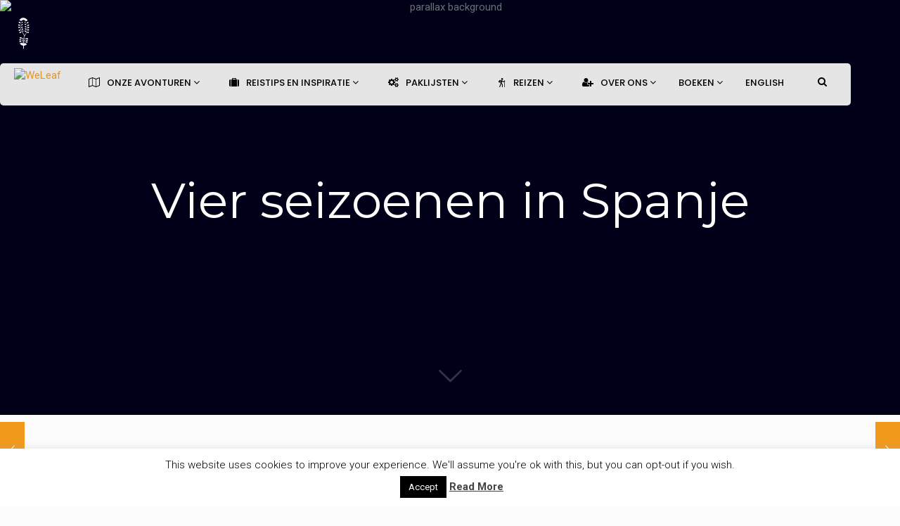

--- FILE ---
content_type: text/html; charset=UTF-8
request_url: https://weleaf.nl/nl/vier-seizoenen-in-spanje/
body_size: 47089
content:
<!DOCTYPE html>
<html lang="nl-NL" class="no-js " >

<head>

<meta charset="UTF-8" />
<script>var et_site_url='https://weleaf.nl';var et_post_id='3670';function et_core_page_resource_fallback(a,b){"undefined"===typeof b&&(b=a.sheet.cssRules&&0===a.sheet.cssRules.length);b&&(a.onerror=null,a.onload=null,a.href?a.href=et_site_url+"/?et_core_page_resource="+a.id+et_post_id:a.src&&(a.src=et_site_url+"/?et_core_page_resource="+a.id+et_post_id))}
</script><meta name='robots' content='index, follow, max-image-preview:large, max-snippet:-1, max-video-preview:-1' />
<script>
  (function(i,s,o,g,r,a,m){i['GoogleAnalyticsObject']=r;i[r]=i[r]||function(){
  (i[r].q=i[r].q||[]).push(arguments)},i[r].l=1*new Date();a=s.createElement(o),
  m=s.getElementsByTagName(o)[0];a.async=1;a.src=g;m.parentNode.insertBefore(a,m)
  })(window,document,'script','https://www.google-analytics.com/analytics.js','ga');

  ga('create', 'UA-66230464-2', 'auto');
  ga('send', 'pageview');

</script><meta name="format-detection" content="telephone=no">
<meta name="viewport" content="width=device-width, initial-scale=1, maximum-scale=1" />
<link rel="shortcut icon" href="https://weleaf.nl/wp-content/uploads/2018/01/weleaf_5.Staand_Beeldmerk_ZW-e1517232115513.png" type="image/x-icon" />
<meta name="theme-color" content="#ffffff" media="(prefers-color-scheme: light)">
<meta name="theme-color" content="#ffffff" media="(prefers-color-scheme: dark)">
<!-- Jetpack Site Verification Tags -->
<meta name="google-site-verification" content="nrhWLC1JGwXoDFICRlsTcgNqnBrANjzNN0OhS2VpWko" />
<script>window._wca = window._wca || [];</script>

	<!-- This site is optimized with the Yoast SEO plugin v26.7 - https://yoast.com/wordpress/plugins/seo/ -->
	<title>Vier seizoenen in Spanje - fietsen naar Compostela - WeLeaf</title>
	<meta name="description" content="In Pamplona beginnen we aan de camino frances. Op een week tijd maken we de vier seizoenen in Spanje mee op weg naar Santiago de Compostela." />
	<link rel="canonical" href="https://weleaf.nl/nl/vier-seizoenen-in-spanje/" />
	<meta property="og:locale" content="nl_NL" />
	<meta property="og:type" content="article" />
	<meta property="og:title" content="Vier seizoenen in Spanje - fietsen naar Compostela - WeLeaf" />
	<meta property="og:description" content="In Pamplona beginnen we aan de camino frances. Op een week tijd maken we de vier seizoenen in Spanje mee op weg naar Santiago de Compostela." />
	<meta property="og:url" content="https://weleaf.nl/nl/vier-seizoenen-in-spanje/" />
	<meta property="og:site_name" content="WeLeaf" />
	<meta property="article:published_time" content="2016-11-16T18:16:36+00:00" />
	<meta property="article:modified_time" content="2018-10-30T15:10:57+00:00" />
	<meta property="og:image" content="https://i0.wp.com/weleaf.nl/wp-content/uploads/2016/11/DSC_1905-1-e1479322722123.jpg?fit=750%2C750&ssl=1" />
	<meta property="og:image:width" content="750" />
	<meta property="og:image:height" content="750" />
	<meta property="og:image:type" content="image/jpeg" />
	<meta name="author" content="WeLeaf" />
	<meta name="twitter:card" content="summary_large_image" />
	<meta name="twitter:label1" content="Geschreven door" />
	<meta name="twitter:data1" content="WeLeaf" />
	<meta name="twitter:label2" content="Geschatte leestijd" />
	<meta name="twitter:data2" content="8 minuten" />
	<script type="application/ld+json" class="yoast-schema-graph">{"@context":"https://schema.org","@graph":[{"@type":"Article","@id":"https://weleaf.nl/nl/vier-seizoenen-in-spanje/#article","isPartOf":{"@id":"https://weleaf.nl/nl/vier-seizoenen-in-spanje/"},"author":{"name":"WeLeaf","@id":"https://weleaf.nl/nl/#/schema/person/e64713537c5bbcf8053ef0c54662f512"},"headline":"Vier seizoenen in Spanje","datePublished":"2016-11-16T18:16:36+00:00","dateModified":"2018-10-30T15:10:57+00:00","mainEntityOfPage":{"@id":"https://weleaf.nl/nl/vier-seizoenen-in-spanje/"},"wordCount":1585,"commentCount":7,"image":{"@id":"https://weleaf.nl/nl/vier-seizoenen-in-spanje/#primaryimage"},"thumbnailUrl":"https://i0.wp.com/weleaf.nl/wp-content/uploads/2016/11/DSC_1905-1-e1479322722123.jpg?fit=750%2C750&ssl=1","keywords":["Spanje","Wereldreis"],"articleSection":["Europa","Onze reis"],"inLanguage":"nl-NL","potentialAction":[{"@type":"CommentAction","name":"Comment","target":["https://weleaf.nl/nl/vier-seizoenen-in-spanje/#respond"]}]},{"@type":"WebPage","@id":"https://weleaf.nl/nl/vier-seizoenen-in-spanje/","url":"https://weleaf.nl/nl/vier-seizoenen-in-spanje/","name":"Vier seizoenen in Spanje - fietsen naar Compostela - WeLeaf","isPartOf":{"@id":"https://weleaf.nl/nl/#website"},"primaryImageOfPage":{"@id":"https://weleaf.nl/nl/vier-seizoenen-in-spanje/#primaryimage"},"image":{"@id":"https://weleaf.nl/nl/vier-seizoenen-in-spanje/#primaryimage"},"thumbnailUrl":"https://i0.wp.com/weleaf.nl/wp-content/uploads/2016/11/DSC_1905-1-e1479322722123.jpg?fit=750%2C750&ssl=1","datePublished":"2016-11-16T18:16:36+00:00","dateModified":"2018-10-30T15:10:57+00:00","author":{"@id":"https://weleaf.nl/nl/#/schema/person/e64713537c5bbcf8053ef0c54662f512"},"description":"In Pamplona beginnen we aan de camino frances. Op een week tijd maken we de vier seizoenen in Spanje mee op weg naar Santiago de Compostela.","breadcrumb":{"@id":"https://weleaf.nl/nl/vier-seizoenen-in-spanje/#breadcrumb"},"inLanguage":"nl-NL","potentialAction":[{"@type":"ReadAction","target":["https://weleaf.nl/nl/vier-seizoenen-in-spanje/"]}]},{"@type":"ImageObject","inLanguage":"nl-NL","@id":"https://weleaf.nl/nl/vier-seizoenen-in-spanje/#primaryimage","url":"https://i0.wp.com/weleaf.nl/wp-content/uploads/2016/11/DSC_1905-1-e1479322722123.jpg?fit=750%2C750&ssl=1","contentUrl":"https://i0.wp.com/weleaf.nl/wp-content/uploads/2016/11/DSC_1905-1-e1479322722123.jpg?fit=750%2C750&ssl=1","width":750,"height":750,"caption":"vier seizoenen in spanje"},{"@type":"BreadcrumbList","@id":"https://weleaf.nl/nl/vier-seizoenen-in-spanje/#breadcrumb","itemListElement":[{"@type":"ListItem","position":1,"name":"Home","item":"https://weleaf.nl/nl/"},{"@type":"ListItem","position":2,"name":"Vier seizoenen in Spanje"}]},{"@type":"WebSite","@id":"https://weleaf.nl/nl/#website","url":"https://weleaf.nl/nl/","name":"WeLeaf","description":"Adventures on human power","potentialAction":[{"@type":"SearchAction","target":{"@type":"EntryPoint","urlTemplate":"https://weleaf.nl/nl/?s={search_term_string}"},"query-input":{"@type":"PropertyValueSpecification","valueRequired":true,"valueName":"search_term_string"}}],"inLanguage":"nl-NL"},{"@type":"Person","@id":"https://weleaf.nl/nl/#/schema/person/e64713537c5bbcf8053ef0c54662f512","name":"WeLeaf","image":{"@type":"ImageObject","inLanguage":"nl-NL","@id":"https://weleaf.nl/nl/#/schema/person/image/","url":"https://secure.gravatar.com/avatar/13988082c5b29f85c4ea3d51317247c16d66d3a9b8e623535ebcb83c8d4243df?s=96&d=blank&r=g","contentUrl":"https://secure.gravatar.com/avatar/13988082c5b29f85c4ea3d51317247c16d66d3a9b8e623535ebcb83c8d4243df?s=96&d=blank&r=g","caption":"WeLeaf"},"url":"https://weleaf.nl/nl/author/weleaf/"}]}</script>
	<!-- / Yoast SEO plugin. -->


<link rel='dns-prefetch' href='//stats.wp.com' />
<link rel='dns-prefetch' href='//secure.gravatar.com' />
<link rel='dns-prefetch' href='//fonts.googleapis.com' />
<link rel='dns-prefetch' href='//v0.wordpress.com' />
<link rel='preconnect' href='//i0.wp.com' />
<link rel='preconnect' href='//c0.wp.com' />
<link rel="alternate" type="application/rss+xml" title="WeLeaf &raquo; feed" href="https://weleaf.nl/nl/feed/" />
<link rel="alternate" type="application/rss+xml" title="WeLeaf &raquo; reacties feed" href="https://weleaf.nl/nl/comments/feed/" />
<link rel="alternate" type="application/rss+xml" title="WeLeaf &raquo; Vier seizoenen in Spanje reacties feed" href="https://weleaf.nl/nl/vier-seizoenen-in-spanje/feed/" />
<link rel="alternate" title="oEmbed (JSON)" type="application/json+oembed" href="https://weleaf.nl/wp-json/oembed/1.0/embed?url=https%3A%2F%2Fweleaf.nl%2Fnl%2Fvier-seizoenen-in-spanje%2F&#038;lang=nl" />
<link rel="alternate" title="oEmbed (XML)" type="text/xml+oembed" href="https://weleaf.nl/wp-json/oembed/1.0/embed?url=https%3A%2F%2Fweleaf.nl%2Fnl%2Fvier-seizoenen-in-spanje%2F&#038;format=xml&#038;lang=nl" />
<style id='wp-img-auto-sizes-contain-inline-css' type='text/css'>
img:is([sizes=auto i],[sizes^="auto," i]){contain-intrinsic-size:3000px 1500px}
/*# sourceURL=wp-img-auto-sizes-contain-inline-css */
</style>
<link rel='stylesheet' id='validate-engine-css-css' href='https://weleaf.nl/wp-content/plugins/wysija-newsletters/css/validationEngine.jquery.css?ver=2.18' type='text/css' media='all' />
<link rel='stylesheet' id='jquery.prettyphoto-css' href='https://weleaf.nl/wp-content/plugins/wp-video-lightbox/css/prettyPhoto.css?ver=6.9' type='text/css' media='all' />
<link rel='stylesheet' id='video-lightbox-css' href='https://weleaf.nl/wp-content/plugins/wp-video-lightbox/wp-video-lightbox.css?ver=6.9' type='text/css' media='all' />
<style id='wp-emoji-styles-inline-css' type='text/css'>

	img.wp-smiley, img.emoji {
		display: inline !important;
		border: none !important;
		box-shadow: none !important;
		height: 1em !important;
		width: 1em !important;
		margin: 0 0.07em !important;
		vertical-align: -0.1em !important;
		background: none !important;
		padding: 0 !important;
	}
/*# sourceURL=wp-emoji-styles-inline-css */
</style>
<link rel='stylesheet' id='wp-block-library-css' href='https://c0.wp.com/c/6.9/wp-includes/css/dist/block-library/style.min.css' type='text/css' media='all' />
<style id='global-styles-inline-css' type='text/css'>
:root{--wp--preset--aspect-ratio--square: 1;--wp--preset--aspect-ratio--4-3: 4/3;--wp--preset--aspect-ratio--3-4: 3/4;--wp--preset--aspect-ratio--3-2: 3/2;--wp--preset--aspect-ratio--2-3: 2/3;--wp--preset--aspect-ratio--16-9: 16/9;--wp--preset--aspect-ratio--9-16: 9/16;--wp--preset--color--black: #000000;--wp--preset--color--cyan-bluish-gray: #abb8c3;--wp--preset--color--white: #ffffff;--wp--preset--color--pale-pink: #f78da7;--wp--preset--color--vivid-red: #cf2e2e;--wp--preset--color--luminous-vivid-orange: #ff6900;--wp--preset--color--luminous-vivid-amber: #fcb900;--wp--preset--color--light-green-cyan: #7bdcb5;--wp--preset--color--vivid-green-cyan: #00d084;--wp--preset--color--pale-cyan-blue: #8ed1fc;--wp--preset--color--vivid-cyan-blue: #0693e3;--wp--preset--color--vivid-purple: #9b51e0;--wp--preset--gradient--vivid-cyan-blue-to-vivid-purple: linear-gradient(135deg,rgb(6,147,227) 0%,rgb(155,81,224) 100%);--wp--preset--gradient--light-green-cyan-to-vivid-green-cyan: linear-gradient(135deg,rgb(122,220,180) 0%,rgb(0,208,130) 100%);--wp--preset--gradient--luminous-vivid-amber-to-luminous-vivid-orange: linear-gradient(135deg,rgb(252,185,0) 0%,rgb(255,105,0) 100%);--wp--preset--gradient--luminous-vivid-orange-to-vivid-red: linear-gradient(135deg,rgb(255,105,0) 0%,rgb(207,46,46) 100%);--wp--preset--gradient--very-light-gray-to-cyan-bluish-gray: linear-gradient(135deg,rgb(238,238,238) 0%,rgb(169,184,195) 100%);--wp--preset--gradient--cool-to-warm-spectrum: linear-gradient(135deg,rgb(74,234,220) 0%,rgb(151,120,209) 20%,rgb(207,42,186) 40%,rgb(238,44,130) 60%,rgb(251,105,98) 80%,rgb(254,248,76) 100%);--wp--preset--gradient--blush-light-purple: linear-gradient(135deg,rgb(255,206,236) 0%,rgb(152,150,240) 100%);--wp--preset--gradient--blush-bordeaux: linear-gradient(135deg,rgb(254,205,165) 0%,rgb(254,45,45) 50%,rgb(107,0,62) 100%);--wp--preset--gradient--luminous-dusk: linear-gradient(135deg,rgb(255,203,112) 0%,rgb(199,81,192) 50%,rgb(65,88,208) 100%);--wp--preset--gradient--pale-ocean: linear-gradient(135deg,rgb(255,245,203) 0%,rgb(182,227,212) 50%,rgb(51,167,181) 100%);--wp--preset--gradient--electric-grass: linear-gradient(135deg,rgb(202,248,128) 0%,rgb(113,206,126) 100%);--wp--preset--gradient--midnight: linear-gradient(135deg,rgb(2,3,129) 0%,rgb(40,116,252) 100%);--wp--preset--font-size--small: 13px;--wp--preset--font-size--medium: 20px;--wp--preset--font-size--large: 36px;--wp--preset--font-size--x-large: 42px;--wp--preset--spacing--20: 0.44rem;--wp--preset--spacing--30: 0.67rem;--wp--preset--spacing--40: 1rem;--wp--preset--spacing--50: 1.5rem;--wp--preset--spacing--60: 2.25rem;--wp--preset--spacing--70: 3.38rem;--wp--preset--spacing--80: 5.06rem;--wp--preset--shadow--natural: 6px 6px 9px rgba(0, 0, 0, 0.2);--wp--preset--shadow--deep: 12px 12px 50px rgba(0, 0, 0, 0.4);--wp--preset--shadow--sharp: 6px 6px 0px rgba(0, 0, 0, 0.2);--wp--preset--shadow--outlined: 6px 6px 0px -3px rgb(255, 255, 255), 6px 6px rgb(0, 0, 0);--wp--preset--shadow--crisp: 6px 6px 0px rgb(0, 0, 0);}:where(.is-layout-flex){gap: 0.5em;}:where(.is-layout-grid){gap: 0.5em;}body .is-layout-flex{display: flex;}.is-layout-flex{flex-wrap: wrap;align-items: center;}.is-layout-flex > :is(*, div){margin: 0;}body .is-layout-grid{display: grid;}.is-layout-grid > :is(*, div){margin: 0;}:where(.wp-block-columns.is-layout-flex){gap: 2em;}:where(.wp-block-columns.is-layout-grid){gap: 2em;}:where(.wp-block-post-template.is-layout-flex){gap: 1.25em;}:where(.wp-block-post-template.is-layout-grid){gap: 1.25em;}.has-black-color{color: var(--wp--preset--color--black) !important;}.has-cyan-bluish-gray-color{color: var(--wp--preset--color--cyan-bluish-gray) !important;}.has-white-color{color: var(--wp--preset--color--white) !important;}.has-pale-pink-color{color: var(--wp--preset--color--pale-pink) !important;}.has-vivid-red-color{color: var(--wp--preset--color--vivid-red) !important;}.has-luminous-vivid-orange-color{color: var(--wp--preset--color--luminous-vivid-orange) !important;}.has-luminous-vivid-amber-color{color: var(--wp--preset--color--luminous-vivid-amber) !important;}.has-light-green-cyan-color{color: var(--wp--preset--color--light-green-cyan) !important;}.has-vivid-green-cyan-color{color: var(--wp--preset--color--vivid-green-cyan) !important;}.has-pale-cyan-blue-color{color: var(--wp--preset--color--pale-cyan-blue) !important;}.has-vivid-cyan-blue-color{color: var(--wp--preset--color--vivid-cyan-blue) !important;}.has-vivid-purple-color{color: var(--wp--preset--color--vivid-purple) !important;}.has-black-background-color{background-color: var(--wp--preset--color--black) !important;}.has-cyan-bluish-gray-background-color{background-color: var(--wp--preset--color--cyan-bluish-gray) !important;}.has-white-background-color{background-color: var(--wp--preset--color--white) !important;}.has-pale-pink-background-color{background-color: var(--wp--preset--color--pale-pink) !important;}.has-vivid-red-background-color{background-color: var(--wp--preset--color--vivid-red) !important;}.has-luminous-vivid-orange-background-color{background-color: var(--wp--preset--color--luminous-vivid-orange) !important;}.has-luminous-vivid-amber-background-color{background-color: var(--wp--preset--color--luminous-vivid-amber) !important;}.has-light-green-cyan-background-color{background-color: var(--wp--preset--color--light-green-cyan) !important;}.has-vivid-green-cyan-background-color{background-color: var(--wp--preset--color--vivid-green-cyan) !important;}.has-pale-cyan-blue-background-color{background-color: var(--wp--preset--color--pale-cyan-blue) !important;}.has-vivid-cyan-blue-background-color{background-color: var(--wp--preset--color--vivid-cyan-blue) !important;}.has-vivid-purple-background-color{background-color: var(--wp--preset--color--vivid-purple) !important;}.has-black-border-color{border-color: var(--wp--preset--color--black) !important;}.has-cyan-bluish-gray-border-color{border-color: var(--wp--preset--color--cyan-bluish-gray) !important;}.has-white-border-color{border-color: var(--wp--preset--color--white) !important;}.has-pale-pink-border-color{border-color: var(--wp--preset--color--pale-pink) !important;}.has-vivid-red-border-color{border-color: var(--wp--preset--color--vivid-red) !important;}.has-luminous-vivid-orange-border-color{border-color: var(--wp--preset--color--luminous-vivid-orange) !important;}.has-luminous-vivid-amber-border-color{border-color: var(--wp--preset--color--luminous-vivid-amber) !important;}.has-light-green-cyan-border-color{border-color: var(--wp--preset--color--light-green-cyan) !important;}.has-vivid-green-cyan-border-color{border-color: var(--wp--preset--color--vivid-green-cyan) !important;}.has-pale-cyan-blue-border-color{border-color: var(--wp--preset--color--pale-cyan-blue) !important;}.has-vivid-cyan-blue-border-color{border-color: var(--wp--preset--color--vivid-cyan-blue) !important;}.has-vivid-purple-border-color{border-color: var(--wp--preset--color--vivid-purple) !important;}.has-vivid-cyan-blue-to-vivid-purple-gradient-background{background: var(--wp--preset--gradient--vivid-cyan-blue-to-vivid-purple) !important;}.has-light-green-cyan-to-vivid-green-cyan-gradient-background{background: var(--wp--preset--gradient--light-green-cyan-to-vivid-green-cyan) !important;}.has-luminous-vivid-amber-to-luminous-vivid-orange-gradient-background{background: var(--wp--preset--gradient--luminous-vivid-amber-to-luminous-vivid-orange) !important;}.has-luminous-vivid-orange-to-vivid-red-gradient-background{background: var(--wp--preset--gradient--luminous-vivid-orange-to-vivid-red) !important;}.has-very-light-gray-to-cyan-bluish-gray-gradient-background{background: var(--wp--preset--gradient--very-light-gray-to-cyan-bluish-gray) !important;}.has-cool-to-warm-spectrum-gradient-background{background: var(--wp--preset--gradient--cool-to-warm-spectrum) !important;}.has-blush-light-purple-gradient-background{background: var(--wp--preset--gradient--blush-light-purple) !important;}.has-blush-bordeaux-gradient-background{background: var(--wp--preset--gradient--blush-bordeaux) !important;}.has-luminous-dusk-gradient-background{background: var(--wp--preset--gradient--luminous-dusk) !important;}.has-pale-ocean-gradient-background{background: var(--wp--preset--gradient--pale-ocean) !important;}.has-electric-grass-gradient-background{background: var(--wp--preset--gradient--electric-grass) !important;}.has-midnight-gradient-background{background: var(--wp--preset--gradient--midnight) !important;}.has-small-font-size{font-size: var(--wp--preset--font-size--small) !important;}.has-medium-font-size{font-size: var(--wp--preset--font-size--medium) !important;}.has-large-font-size{font-size: var(--wp--preset--font-size--large) !important;}.has-x-large-font-size{font-size: var(--wp--preset--font-size--x-large) !important;}
/*# sourceURL=global-styles-inline-css */
</style>

<style id='classic-theme-styles-inline-css' type='text/css'>
/*! This file is auto-generated */
.wp-block-button__link{color:#fff;background-color:#32373c;border-radius:9999px;box-shadow:none;text-decoration:none;padding:calc(.667em + 2px) calc(1.333em + 2px);font-size:1.125em}.wp-block-file__button{background:#32373c;color:#fff;text-decoration:none}
/*# sourceURL=/wp-includes/css/classic-themes.min.css */
</style>
<link rel='stylesheet' id='contact-form-7-css' href='https://weleaf.nl/wp-content/plugins/contact-form-7/includes/css/styles.css?ver=6.1.4' type='text/css' media='all' />
<link rel='stylesheet' id='cookie-law-info-css' href='https://weleaf.nl/wp-content/plugins/cookie-law-info/legacy/public/css/cookie-law-info-public.css?ver=3.3.9.1' type='text/css' media='all' />
<link rel='stylesheet' id='cookie-law-info-gdpr-css' href='https://weleaf.nl/wp-content/plugins/cookie-law-info/legacy/public/css/cookie-law-info-gdpr.css?ver=3.3.9.1' type='text/css' media='all' />
<link rel='stylesheet' id='mailerlite_forms.css-css' href='https://weleaf.nl/wp-content/plugins/official-mailerlite-sign-up-forms/assets/css/mailerlite_forms.css?ver=1.7.18' type='text/css' media='all' />
<link rel='stylesheet' id='wp-video-popup-css' href='https://weleaf.nl/wp-content/plugins/responsive-youtube-vimeo-popup/assets/css/wp-video-popup.css?ver=2.10.3' type='text/css' media='all' />
<link rel='stylesheet' id='wpmenucart-icons-css' href='https://weleaf.nl/wp-content/plugins/woocommerce-menu-bar-cart/assets/css/wpmenucart-icons.min.css?ver=2.14.12' type='text/css' media='all' />
<style id='wpmenucart-icons-inline-css' type='text/css'>
@font-face{font-family:WPMenuCart;src:url(https://weleaf.nl/wp-content/plugins/woocommerce-menu-bar-cart/assets/fonts/WPMenuCart.eot);src:url(https://weleaf.nl/wp-content/plugins/woocommerce-menu-bar-cart/assets/fonts/WPMenuCart.eot?#iefix) format('embedded-opentype'),url(https://weleaf.nl/wp-content/plugins/woocommerce-menu-bar-cart/assets/fonts/WPMenuCart.woff2) format('woff2'),url(https://weleaf.nl/wp-content/plugins/woocommerce-menu-bar-cart/assets/fonts/WPMenuCart.woff) format('woff'),url(https://weleaf.nl/wp-content/plugins/woocommerce-menu-bar-cart/assets/fonts/WPMenuCart.ttf) format('truetype'),url(https://weleaf.nl/wp-content/plugins/woocommerce-menu-bar-cart/assets/fonts/WPMenuCart.svg#WPMenuCart) format('svg');font-weight:400;font-style:normal;font-display:swap}
/*# sourceURL=wpmenucart-icons-inline-css */
</style>
<link rel='stylesheet' id='wpmenucart-css' href='https://weleaf.nl/wp-content/plugins/woocommerce-menu-bar-cart/assets/css/wpmenucart-main.min.css?ver=2.14.12' type='text/css' media='all' />
<link rel='stylesheet' id='woocommerce-layout-css' href='https://c0.wp.com/p/woocommerce/10.4.3/assets/css/woocommerce-layout.css' type='text/css' media='all' />
<style id='woocommerce-layout-inline-css' type='text/css'>

	.infinite-scroll .woocommerce-pagination {
		display: none;
	}
/*# sourceURL=woocommerce-layout-inline-css */
</style>
<link rel='stylesheet' id='woocommerce-smallscreen-css' href='https://c0.wp.com/p/woocommerce/10.4.3/assets/css/woocommerce-smallscreen.css' type='text/css' media='only screen and (max-width: 768px)' />
<link rel='stylesheet' id='woocommerce-general-css' href='https://c0.wp.com/p/woocommerce/10.4.3/assets/css/woocommerce.css' type='text/css' media='all' />
<style id='woocommerce-inline-inline-css' type='text/css'>
.woocommerce form .form-row .required { visibility: visible; }
/*# sourceURL=woocommerce-inline-inline-css */
</style>
<link rel='stylesheet' id='dashicons-css' href='https://c0.wp.com/c/6.9/wp-includes/css/dashicons.min.css' type='text/css' media='all' />
<link rel='stylesheet' id='wpmm_fontawesome_css-css' href='https://weleaf.nl/wp-content/plugins/wp-megamenu/assets/font-awesome-4.7.0/css/font-awesome.min.css?ver=4.7.0' type='text/css' media='all' />
<link rel='stylesheet' id='wpmm_icofont_css-css' href='https://weleaf.nl/wp-content/plugins/wp-megamenu/assets/icofont/icofont.min.css?ver=1.0.1' type='text/css' media='all' />
<link rel='stylesheet' id='wpmm_css-css' href='https://weleaf.nl/wp-content/plugins/wp-megamenu/assets/css/wpmm.css?ver=1.4.2' type='text/css' media='all' />
<link rel='stylesheet' id='wp_megamenu_generated_css-css' href='https://weleaf.nl/wp-content/uploads/wp-megamenu/wp-megamenu.css?ver=1.4.2' type='text/css' media='all' />
<link rel='stylesheet' id='featuresbox_css-css' href='https://weleaf.nl/wp-content/plugins/wp-megamenu/addons/wpmm-featuresbox/wpmm-featuresbox.css?ver=1' type='text/css' media='all' />
<link rel='stylesheet' id='postgrid_css-css' href='https://weleaf.nl/wp-content/plugins/wp-megamenu/addons/wpmm-gridpost/wpmm-gridpost.css?ver=1' type='text/css' media='all' />
<link rel='stylesheet' id='mfn-be-css' href='https://weleaf.nl/wp-content/themes/betheme/css/be.css?ver=28.1.13' type='text/css' media='all' />
<link rel='stylesheet' id='mfn-animations-css' href='https://weleaf.nl/wp-content/themes/betheme/assets/animations/animations.min.css?ver=28.1.13' type='text/css' media='all' />
<link rel='stylesheet' id='mfn-font-awesome-css' href='https://weleaf.nl/wp-content/themes/betheme/fonts/fontawesome/fontawesome.css?ver=28.1.13' type='text/css' media='all' />
<link rel='stylesheet' id='mfn-responsive-css' href='https://weleaf.nl/wp-content/themes/betheme/css/responsive.css?ver=28.1.13' type='text/css' media='all' />
<link rel='stylesheet' id='mfn-fonts-css' href='https://fonts.googleapis.com/css?family=Roboto%3A1%2C300%2C400%2C400italic%2C700%7CMontserrat%3A1%2C300%2C400%2C400italic%2C700%7CLora%3A1%2C300%2C400%2C400italic%2C700&#038;display=swap&#038;ver=6.9' type='text/css' media='all' />
<link rel='stylesheet' id='mfn-woo-css' href='https://weleaf.nl/wp-content/themes/betheme/css/woocommerce.css?ver=28.1.13' type='text/css' media='all' />
<link rel='stylesheet' id='mollie-applepaydirect-css' href='https://weleaf.nl/wp-content/plugins/mollie-payments-for-woocommerce/public/css/mollie-applepaydirect.min.css?ver=1766280457' type='text/css' media='screen' />
<link rel='stylesheet' id='flick-css' href='https://weleaf.nl/wp-content/plugins/mailchimp/assets/css/flick/flick.css?ver=2.0.1' type='text/css' media='all' />
<link rel='stylesheet' id='mailchimp_sf_main_css-css' href='https://weleaf.nl/wp-content/plugins/mailchimp/assets/css/frontend.css?ver=2.0.1' type='text/css' media='all' />
<style id='mfn-dynamic-inline-css' type='text/css'>
body:not(.template-slider) #Header_wrapper{background-image:url(http://weleaf.nl/wp-content/uploads/2016/11/DSC_1900-e1479321589148.jpg)}
html{background-color:#FCFCFC}#Wrapper,#Content,.mfn-popup .mfn-popup-content,.mfn-off-canvas-sidebar .mfn-off-canvas-content-wrapper,.mfn-cart-holder,.mfn-header-login,#Top_bar .search_wrapper,#Top_bar .top_bar_right .mfn-live-search-box,.column_livesearch .mfn-live-search-wrapper,.column_livesearch .mfn-live-search-box{background-color:#FCFCFC}.layout-boxed.mfn-bebuilder-header.mfn-ui #Wrapper .mfn-only-sample-content{background-color:#FCFCFC}body:not(.template-slider) #Header{min-height:1000px}body.header-below:not(.template-slider) #Header{padding-top:1000px}.has-search-overlay.search-overlay-opened #search-overlay{background-color:rgba(0,0,0,0.6)}.elementor-page.elementor-default #Content .the_content .section_wrapper{max-width:100%}.elementor-page.elementor-default #Content .section.the_content{width:100%}.elementor-page.elementor-default #Content .section_wrapper .the_content_wrapper{margin-left:0;margin-right:0;width:100%}body,span.date_label,.timeline_items li h3 span,input[type="date"],input[type="text"],input[type="password"],input[type="tel"],input[type="email"],input[type="url"],textarea,select,.offer_li .title h3,.mfn-menu-item-megamenu{font-family:"Roboto",-apple-system,BlinkMacSystemFont,"Segoe UI",Roboto,Oxygen-Sans,Ubuntu,Cantarell,"Helvetica Neue",sans-serif}.lead,.big{font-family:"Roboto",-apple-system,BlinkMacSystemFont,"Segoe UI",Roboto,Oxygen-Sans,Ubuntu,Cantarell,"Helvetica Neue",sans-serif}#menu > ul > li > a,#overlay-menu ul li a{font-family:"Montserrat",-apple-system,BlinkMacSystemFont,"Segoe UI",Roboto,Oxygen-Sans,Ubuntu,Cantarell,"Helvetica Neue",sans-serif}#Subheader .title{font-family:"Montserrat",-apple-system,BlinkMacSystemFont,"Segoe UI",Roboto,Oxygen-Sans,Ubuntu,Cantarell,"Helvetica Neue",sans-serif}h1,h2,h3,h4,.text-logo #logo{font-family:"Montserrat",-apple-system,BlinkMacSystemFont,"Segoe UI",Roboto,Oxygen-Sans,Ubuntu,Cantarell,"Helvetica Neue",sans-serif}h5,h6{font-family:"Roboto",-apple-system,BlinkMacSystemFont,"Segoe UI",Roboto,Oxygen-Sans,Ubuntu,Cantarell,"Helvetica Neue",sans-serif}blockquote{font-family:"Lora",-apple-system,BlinkMacSystemFont,"Segoe UI",Roboto,Oxygen-Sans,Ubuntu,Cantarell,"Helvetica Neue",sans-serif}.chart_box .chart .num,.counter .desc_wrapper .number-wrapper,.how_it_works .image .number,.pricing-box .plan-header .price,.quick_fact .number-wrapper,.woocommerce .product div.entry-summary .price{font-family:"Arial",-apple-system,BlinkMacSystemFont,"Segoe UI",Roboto,Oxygen-Sans,Ubuntu,Cantarell,"Helvetica Neue",sans-serif}body,.mfn-menu-item-megamenu{font-size:15px;line-height:21px;font-weight:400;letter-spacing:0px}.lead,.big{font-size:16px;line-height:28px;font-weight:400;letter-spacing:0px}#menu > ul > li > a,#overlay-menu ul li a{font-size:15px;font-weight:500;letter-spacing:0px}#overlay-menu ul li a{line-height:22.5px}#Subheader .title{font-size:25px;line-height:25px;font-weight:400;letter-spacing:0px}h1,.text-logo #logo{font-size:48px;line-height:25px;font-weight:300;letter-spacing:0px}h2{font-size:30px;line-height:30px;font-weight:300;letter-spacing:0px}h3,.woocommerce ul.products li.product h3,.woocommerce #customer_login h2{font-size:25px;line-height:27px;font-weight:700;letter-spacing:0px}h4,.woocommerce .woocommerce-order-details__title,.woocommerce .wc-bacs-bank-details-heading,.woocommerce .woocommerce-customer-details h2{font-size:21px;line-height:25px;font-weight:300;letter-spacing:0px}h5{font-size:16px;line-height:19px;font-weight:700;letter-spacing:0px}h6{font-size:13px;line-height:19px;font-weight:400;letter-spacing:0px}#Intro .intro-title{font-size:70px;line-height:70px;font-weight:400;letter-spacing:0px}@media only screen and (min-width:768px) and (max-width:959px){body,.mfn-menu-item-megamenu{font-size:15px;line-height:21px;font-weight:400;letter-spacing:0px}.lead,.big{font-size:16px;line-height:28px;font-weight:400;letter-spacing:0px}#menu > ul > li > a,#overlay-menu ul li a{font-size:15px;font-weight:500;letter-spacing:0px}#overlay-menu ul li a{line-height:22.5px}#Subheader .title{font-size:25px;line-height:25px;font-weight:400;letter-spacing:0px}h1,.text-logo #logo{font-size:48px;line-height:25px;font-weight:300;letter-spacing:0px}h2{font-size:30px;line-height:30px;font-weight:300;letter-spacing:0px}h3,.woocommerce ul.products li.product h3,.woocommerce #customer_login h2{font-size:25px;line-height:27px;font-weight:700;letter-spacing:0px}h4,.woocommerce .woocommerce-order-details__title,.woocommerce .wc-bacs-bank-details-heading,.woocommerce .woocommerce-customer-details h2{font-size:21px;line-height:25px;font-weight:300;letter-spacing:0px}h5{font-size:16px;line-height:19px;font-weight:700;letter-spacing:0px}h6{font-size:13px;line-height:19px;font-weight:400;letter-spacing:0px}#Intro .intro-title{font-size:70px;line-height:70px;font-weight:400;letter-spacing:0px}blockquote{font-size:15px}.chart_box .chart .num{font-size:45px;line-height:45px}.counter .desc_wrapper .number-wrapper{font-size:45px;line-height:45px}.counter .desc_wrapper .title{font-size:14px;line-height:18px}.faq .question .title{font-size:14px}.fancy_heading .title{font-size:38px;line-height:38px}.offer .offer_li .desc_wrapper .title h3{font-size:32px;line-height:32px}.offer_thumb_ul li.offer_thumb_li .desc_wrapper .title h3{font-size:32px;line-height:32px}.pricing-box .plan-header h2{font-size:27px;line-height:27px}.pricing-box .plan-header .price > span{font-size:40px;line-height:40px}.pricing-box .plan-header .price sup.currency{font-size:18px;line-height:18px}.pricing-box .plan-header .price sup.period{font-size:14px;line-height:14px}.quick_fact .number-wrapper{font-size:80px;line-height:80px}.trailer_box .desc h2{font-size:27px;line-height:27px}.widget > h3{font-size:17px;line-height:20px}}@media only screen and (min-width:480px) and (max-width:767px){body,.mfn-menu-item-megamenu{font-size:15px;line-height:21px;font-weight:400;letter-spacing:0px}.lead,.big{font-size:16px;line-height:28px;font-weight:400;letter-spacing:0px}#menu > ul > li > a,#overlay-menu ul li a{font-size:15px;font-weight:500;letter-spacing:0px}#overlay-menu ul li a{line-height:22.5px}#Subheader .title{font-size:25px;line-height:25px;font-weight:400;letter-spacing:0px}h1,.text-logo #logo{font-size:48px;line-height:25px;font-weight:300;letter-spacing:0px}h2{font-size:30px;line-height:30px;font-weight:300;letter-spacing:0px}h3,.woocommerce ul.products li.product h3,.woocommerce #customer_login h2{font-size:25px;line-height:27px;font-weight:700;letter-spacing:0px}h4,.woocommerce .woocommerce-order-details__title,.woocommerce .wc-bacs-bank-details-heading,.woocommerce .woocommerce-customer-details h2{font-size:21px;line-height:25px;font-weight:300;letter-spacing:0px}h5{font-size:16px;line-height:19px;font-weight:700;letter-spacing:0px}h6{font-size:13px;line-height:19px;font-weight:400;letter-spacing:0px}#Intro .intro-title{font-size:70px;line-height:70px;font-weight:400;letter-spacing:0px}blockquote{font-size:14px}.chart_box .chart .num{font-size:40px;line-height:40px}.counter .desc_wrapper .number-wrapper{font-size:40px;line-height:40px}.counter .desc_wrapper .title{font-size:13px;line-height:16px}.faq .question .title{font-size:13px}.fancy_heading .title{font-size:34px;line-height:34px}.offer .offer_li .desc_wrapper .title h3{font-size:28px;line-height:28px}.offer_thumb_ul li.offer_thumb_li .desc_wrapper .title h3{font-size:28px;line-height:28px}.pricing-box .plan-header h2{font-size:24px;line-height:24px}.pricing-box .plan-header .price > span{font-size:34px;line-height:34px}.pricing-box .plan-header .price sup.currency{font-size:16px;line-height:16px}.pricing-box .plan-header .price sup.period{font-size:13px;line-height:13px}.quick_fact .number-wrapper{font-size:70px;line-height:70px}.trailer_box .desc h2{font-size:24px;line-height:24px}.widget > h3{font-size:16px;line-height:19px}}@media only screen and (max-width:479px){body,.mfn-menu-item-megamenu{font-size:15px;line-height:21px;font-weight:400;letter-spacing:0px}.lead,.big{font-size:16px;line-height:28px;font-weight:400;letter-spacing:0px}#menu > ul > li > a,#overlay-menu ul li a{font-size:15px;font-weight:500;letter-spacing:0px}#overlay-menu ul li a{line-height:22.5px}#Subheader .title{font-size:25px;line-height:25px;font-weight:400;letter-spacing:0px}h1,.text-logo #logo{font-size:48px;line-height:25px;font-weight:300;letter-spacing:0px}h2{font-size:30px;line-height:30px;font-weight:300;letter-spacing:0px}h3,.woocommerce ul.products li.product h3,.woocommerce #customer_login h2{font-size:25px;line-height:27px;font-weight:700;letter-spacing:0px}h4,.woocommerce .woocommerce-order-details__title,.woocommerce .wc-bacs-bank-details-heading,.woocommerce .woocommerce-customer-details h2{font-size:21px;line-height:25px;font-weight:300;letter-spacing:0px}h5{font-size:16px;line-height:19px;font-weight:700;letter-spacing:0px}h6{font-size:13px;line-height:19px;font-weight:400;letter-spacing:0px}#Intro .intro-title{font-size:70px;line-height:70px;font-weight:400;letter-spacing:0px}blockquote{font-size:13px}.chart_box .chart .num{font-size:35px;line-height:35px}.counter .desc_wrapper .number-wrapper{font-size:35px;line-height:35px}.counter .desc_wrapper .title{font-size:13px;line-height:26px}.faq .question .title{font-size:13px}.fancy_heading .title{font-size:30px;line-height:30px}.offer .offer_li .desc_wrapper .title h3{font-size:26px;line-height:26px}.offer_thumb_ul li.offer_thumb_li .desc_wrapper .title h3{font-size:26px;line-height:26px}.pricing-box .plan-header h2{font-size:21px;line-height:21px}.pricing-box .plan-header .price > span{font-size:32px;line-height:32px}.pricing-box .plan-header .price sup.currency{font-size:14px;line-height:14px}.pricing-box .plan-header .price sup.period{font-size:13px;line-height:13px}.quick_fact .number-wrapper{font-size:60px;line-height:60px}.trailer_box .desc h2{font-size:21px;line-height:21px}.widget > h3{font-size:15px;line-height:18px}}.with_aside .sidebar.columns{width:25%}.with_aside .sections_group{width:75%}.aside_both .sidebar.columns{width:20%}.aside_both .sidebar.sidebar-1{margin-left:-80%}.aside_both .sections_group{width:60%;margin-left:20%}@media only screen and (min-width:1240px){#Wrapper,.with_aside .content_wrapper{max-width:1240px}body.layout-boxed.mfn-header-scrolled .mfn-header-tmpl.mfn-sticky-layout-width{max-width:1240px;left:0;right:0;margin-left:auto;margin-right:auto}body.layout-boxed:not(.mfn-header-scrolled) .mfn-header-tmpl.mfn-header-layout-width,body.layout-boxed .mfn-header-tmpl.mfn-header-layout-width:not(.mfn-hasSticky){max-width:1240px;left:0;right:0;margin-left:auto;margin-right:auto}body.layout-boxed.mfn-bebuilder-header.mfn-ui .mfn-only-sample-content{max-width:1240px;margin-left:auto;margin-right:auto}.section_wrapper,.container{max-width:1220px}.layout-boxed.header-boxed #Top_bar.is-sticky{max-width:1240px}}@media only screen and (max-width:767px){#Wrapper{max-width:calc(100% - 67px)}.content_wrapper .section_wrapper,.container,.four.columns .widget-area{max-width:550px !important;padding-left:33px;padding-right:33px}}body{--mfn-button-font-family:inherit;--mfn-button-font-size:15px;--mfn-button-font-weight:400;--mfn-button-font-style:inherit;--mfn-button-letter-spacing:0px;--mfn-button-padding:16px 35px 16px 35px;--mfn-button-border-width:0;--mfn-button-border-radius:50px 50px 50px 50px;--mfn-button-gap:10px;--mfn-button-transition:0.2s;--mfn-button-color:#747E86;--mfn-button-color-hover:#747E86;--mfn-button-bg:#f7f7f7;--mfn-button-bg-hover:#eaeaea;--mfn-button-border-color:transparent;--mfn-button-border-color-hover:transparent;--mfn-button-icon-color:#747E86;--mfn-button-icon-color-hover:#747E86;--mfn-button-box-shadow:unset;--mfn-button-theme-color:#ffffff;--mfn-button-theme-color-hover:#ffffff;--mfn-button-theme-bg:#f1991b;--mfn-button-theme-bg-hover:#e48c0e;--mfn-button-theme-border-color:transparent;--mfn-button-theme-border-color-hover:transparent;--mfn-button-theme-icon-color:#ffffff;--mfn-button-theme-icon-color-hover:#ffffff;--mfn-button-theme-box-shadow:unset;--mfn-button-shop-color:#ffffff;--mfn-button-shop-color-hover:#ffffff;--mfn-button-shop-bg:#f1991b;--mfn-button-shop-bg-hover:#e48c0e;--mfn-button-shop-border-color:transparent;--mfn-button-shop-border-color-hover:transparent;--mfn-button-shop-icon-color:#626262;--mfn-button-shop-icon-color-hover:#626262;--mfn-button-shop-box-shadow:unset;--mfn-button-action-color:#747474;--mfn-button-action-color-hover:#747474;--mfn-button-action-bg:#f7f7f7;--mfn-button-action-bg-hover:#eaeaea;--mfn-button-action-border-color:transparent;--mfn-button-action-border-color-hover:transparent;--mfn-button-action-icon-color:#747474;--mfn-button-action-icon-color-hover:#747474;--mfn-button-action-box-shadow:unset}@media only screen and (max-width:959px){body{}}@media only screen and (max-width:768px){body{}}.mfn-cookies,.mfn-cookies-reopen{--mfn-gdpr2-container-text-color:#626262;--mfn-gdpr2-container-strong-color:#07070a;--mfn-gdpr2-container-bg:#ffffff;--mfn-gdpr2-container-overlay:rgba(25,37,48,0.6);--mfn-gdpr2-details-box-bg:#fbfbfb;--mfn-gdpr2-details-switch-bg:#00032a;--mfn-gdpr2-details-switch-bg-active:#5acb65;--mfn-gdpr2-tabs-text-color:#07070a;--mfn-gdpr2-tabs-text-color-active:#0089f7;--mfn-gdpr2-tabs-border:rgba(8,8,14,0.1);--mfn-gdpr2-buttons-box-bg:#fbfbfb;--mfn-gdpr2-reopen-background:#ffffff;--mfn-gdpr2-reopen-color:#222222;--mfn-gdpr2-reopen-box-shadow:0 15px 30px 0 rgba(1,7,39,.13)}#Top_bar #logo,.header-fixed #Top_bar #logo,.header-plain #Top_bar #logo,.header-transparent #Top_bar #logo{height:60px;line-height:60px;padding:15px 0}.logo-overflow #Top_bar:not(.is-sticky) .logo{height:90px}#Top_bar .menu > li > a{padding:15px 0}.menu-highlight:not(.header-creative) #Top_bar .menu > li > a{margin:20px 0}.header-plain:not(.menu-highlight) #Top_bar .menu > li > a span:not(.description){line-height:90px}.header-fixed #Top_bar .menu > li > a{padding:30px 0}@media only screen and (max-width:767px){.mobile-header-mini #Top_bar #logo{height:50px!important;line-height:50px!important;margin:5px 0}}#Top_bar #logo img.svg{width:100px}.image_frame,.wp-caption{border-width:0px}.alert{border-radius:0px}#Top_bar .top_bar_right .top-bar-right-input input{width:200px}.mfn-live-search-box .mfn-live-search-list{max-height:300px}#Side_slide{right:-250px;width:250px}#Side_slide.left{left:-250px}.blog-teaser li .desc-wrapper .desc{background-position-y:-1px}.mfn-free-delivery-info{--mfn-free-delivery-bar:#f1991b;--mfn-free-delivery-bg:rgba(0,0,0,0.1);--mfn-free-delivery-achieved:#f1991b}#back_to_top i{color:#65666C}@media only screen and ( max-width:767px ){}@media only screen and (min-width:1240px){body:not(.header-simple) #Top_bar #menu{display:block!important}.tr-menu #Top_bar #menu{background:none!important}#Top_bar .menu > li > ul.mfn-megamenu > li{float:left}#Top_bar .menu > li > ul.mfn-megamenu > li.mfn-megamenu-cols-1{width:100%}#Top_bar .menu > li > ul.mfn-megamenu > li.mfn-megamenu-cols-2{width:50%}#Top_bar .menu > li > ul.mfn-megamenu > li.mfn-megamenu-cols-3{width:33.33%}#Top_bar .menu > li > ul.mfn-megamenu > li.mfn-megamenu-cols-4{width:25%}#Top_bar .menu > li > ul.mfn-megamenu > li.mfn-megamenu-cols-5{width:20%}#Top_bar .menu > li > ul.mfn-megamenu > li.mfn-megamenu-cols-6{width:16.66%}#Top_bar .menu > li > ul.mfn-megamenu > li > ul{display:block!important;position:inherit;left:auto;top:auto;border-width:0 1px 0 0}#Top_bar .menu > li > ul.mfn-megamenu > li:last-child > ul{border:0}#Top_bar .menu > li > ul.mfn-megamenu > li > ul li{width:auto}#Top_bar .menu > li > ul.mfn-megamenu a.mfn-megamenu-title{text-transform:uppercase;font-weight:400;background:none}#Top_bar .menu > li > ul.mfn-megamenu a .menu-arrow{display:none}.menuo-right #Top_bar .menu > li > ul.mfn-megamenu{left:0;width:98%!important;margin:0 1%;padding:20px 0}.menuo-right #Top_bar .menu > li > ul.mfn-megamenu-bg{box-sizing:border-box}#Top_bar .menu > li > ul.mfn-megamenu-bg{padding:20px 166px 20px 20px;background-repeat:no-repeat;background-position:right bottom}.rtl #Top_bar .menu > li > ul.mfn-megamenu-bg{padding-left:166px;padding-right:20px;background-position:left bottom}#Top_bar .menu > li > ul.mfn-megamenu-bg > li{background:none}#Top_bar .menu > li > ul.mfn-megamenu-bg > li a{border:none}#Top_bar .menu > li > ul.mfn-megamenu-bg > li > ul{background:none!important;-webkit-box-shadow:0 0 0 0;-moz-box-shadow:0 0 0 0;box-shadow:0 0 0 0}.mm-vertical #Top_bar .container{position:relative}.mm-vertical #Top_bar .top_bar_left{position:static}.mm-vertical #Top_bar .menu > li ul{box-shadow:0 0 0 0 transparent!important;background-image:none}.mm-vertical #Top_bar .menu > li > ul.mfn-megamenu{padding:20px 0}.mm-vertical.header-plain #Top_bar .menu > li > ul.mfn-megamenu{width:100%!important;margin:0}.mm-vertical #Top_bar .menu > li > ul.mfn-megamenu > li{display:table-cell;float:none!important;width:10%;padding:0 15px;border-right:1px solid rgba(0,0,0,0.05)}.mm-vertical #Top_bar .menu > li > ul.mfn-megamenu > li:last-child{border-right-width:0}.mm-vertical #Top_bar .menu > li > ul.mfn-megamenu > li.hide-border{border-right-width:0}.mm-vertical #Top_bar .menu > li > ul.mfn-megamenu > li a{border-bottom-width:0;padding:9px 15px;line-height:120%}.mm-vertical #Top_bar .menu > li > ul.mfn-megamenu a.mfn-megamenu-title{font-weight:700}.rtl .mm-vertical #Top_bar .menu > li > ul.mfn-megamenu > li:first-child{border-right-width:0}.rtl .mm-vertical #Top_bar .menu > li > ul.mfn-megamenu > li:last-child{border-right-width:1px}body.header-shop #Top_bar #menu{display:flex!important;background-color:transparent}.header-shop #Top_bar.is-sticky .top_bar_row_second{display:none}.header-plain:not(.menuo-right) #Header .top_bar_left{width:auto!important}.header-stack.header-center #Top_bar #menu{display:inline-block!important}.header-simple #Top_bar #menu{display:none;height:auto;width:300px;bottom:auto;top:100%;right:1px;position:absolute;margin:0}.header-simple #Header a.responsive-menu-toggle{display:block;right:10px}.header-simple #Top_bar #menu > ul{width:100%;float:left}.header-simple #Top_bar #menu ul li{width:100%;padding-bottom:0;border-right:0;position:relative}.header-simple #Top_bar #menu ul li a{padding:0 20px;margin:0;display:block;height:auto;line-height:normal;border:none}.header-simple #Top_bar #menu ul li a:not(.menu-toggle):after{display:none}.header-simple #Top_bar #menu ul li a span{border:none;line-height:44px;display:inline;padding:0}.header-simple #Top_bar #menu ul li.submenu .menu-toggle{display:block;position:absolute;right:0;top:0;width:44px;height:44px;line-height:44px;font-size:30px;font-weight:300;text-align:center;cursor:pointer;color:#444;opacity:0.33;transform:unset}.header-simple #Top_bar #menu ul li.submenu .menu-toggle:after{content:"+";position:static}.header-simple #Top_bar #menu ul li.hover > .menu-toggle:after{content:"-"}.header-simple #Top_bar #menu ul li.hover a{border-bottom:0}.header-simple #Top_bar #menu ul.mfn-megamenu li .menu-toggle{display:none}.header-simple #Top_bar #menu ul li ul{position:relative!important;left:0!important;top:0;padding:0;margin:0!important;width:auto!important;background-image:none}.header-simple #Top_bar #menu ul li ul li{width:100%!important;display:block;padding:0}.header-simple #Top_bar #menu ul li ul li a{padding:0 20px 0 30px}.header-simple #Top_bar #menu ul li ul li a .menu-arrow{display:none}.header-simple #Top_bar #menu ul li ul li a span{padding:0}.header-simple #Top_bar #menu ul li ul li a span:after{display:none!important}.header-simple #Top_bar .menu > li > ul.mfn-megamenu a.mfn-megamenu-title{text-transform:uppercase;font-weight:400}.header-simple #Top_bar .menu > li > ul.mfn-megamenu > li > ul{display:block!important;position:inherit;left:auto;top:auto}.header-simple #Top_bar #menu ul li ul li ul{border-left:0!important;padding:0;top:0}.header-simple #Top_bar #menu ul li ul li ul li a{padding:0 20px 0 40px}.rtl.header-simple #Top_bar #menu{left:1px;right:auto}.rtl.header-simple #Top_bar a.responsive-menu-toggle{left:10px;right:auto}.rtl.header-simple #Top_bar #menu ul li.submenu .menu-toggle{left:0;right:auto}.rtl.header-simple #Top_bar #menu ul li ul{left:auto!important;right:0!important}.rtl.header-simple #Top_bar #menu ul li ul li a{padding:0 30px 0 20px}.rtl.header-simple #Top_bar #menu ul li ul li ul li a{padding:0 40px 0 20px}.menu-highlight #Top_bar .menu > li{margin:0 2px}.menu-highlight:not(.header-creative) #Top_bar .menu > li > a{padding:0;-webkit-border-radius:5px;border-radius:5px}.menu-highlight #Top_bar .menu > li > a:after{display:none}.menu-highlight #Top_bar .menu > li > a span:not(.description){line-height:50px}.menu-highlight #Top_bar .menu > li > a span.description{display:none}.menu-highlight.header-stack #Top_bar .menu > li > a{margin:10px 0!important}.menu-highlight.header-stack #Top_bar .menu > li > a span:not(.description){line-height:40px}.menu-highlight.header-simple #Top_bar #menu ul li,.menu-highlight.header-creative #Top_bar #menu ul li{margin:0}.menu-highlight.header-simple #Top_bar #menu ul li > a,.menu-highlight.header-creative #Top_bar #menu ul li > a{-webkit-border-radius:0;border-radius:0}.menu-highlight:not(.header-fixed):not(.header-simple) #Top_bar.is-sticky .menu > li > a{margin:10px 0!important;padding:5px 0!important}.menu-highlight:not(.header-fixed):not(.header-simple) #Top_bar.is-sticky .menu > li > a span{line-height:30px!important}.header-modern.menu-highlight.menuo-right .menu_wrapper{margin-right:20px}.menu-line-below #Top_bar .menu > li > a:not(.menu-toggle):after{top:auto;bottom:-4px}.menu-line-below #Top_bar.is-sticky .menu > li > a:not(.menu-toggle):after{top:auto;bottom:-4px}.menu-line-below-80 #Top_bar:not(.is-sticky) .menu > li > a:not(.menu-toggle):after{height:4px;left:10%;top:50%;margin-top:20px;width:80%}.menu-line-below-80-1 #Top_bar:not(.is-sticky) .menu > li > a:not(.menu-toggle):after{height:1px;left:10%;top:50%;margin-top:20px;width:80%}.menu-link-color #Top_bar .menu > li > a:not(.menu-toggle):after{display:none!important}.menu-arrow-top #Top_bar .menu > li > a:after{background:none repeat scroll 0 0 rgba(0,0,0,0)!important;border-color:#ccc transparent transparent;border-style:solid;border-width:7px 7px 0;display:block;height:0;left:50%;margin-left:-7px;top:0!important;width:0}.menu-arrow-top #Top_bar.is-sticky .menu > li > a:after{top:0!important}.menu-arrow-bottom #Top_bar .menu > li > a:after{background:none!important;border-color:transparent transparent #ccc;border-style:solid;border-width:0 7px 7px;display:block;height:0;left:50%;margin-left:-7px;top:auto;bottom:0;width:0}.menu-arrow-bottom #Top_bar.is-sticky .menu > li > a:after{top:auto;bottom:0}.menuo-no-borders #Top_bar .menu > li > a span{border-width:0!important}.menuo-no-borders #Header_creative #Top_bar .menu > li > a span{border-bottom-width:0}.menuo-no-borders.header-plain #Top_bar a#header_cart,.menuo-no-borders.header-plain #Top_bar a#search_button,.menuo-no-borders.header-plain #Top_bar .wpml-languages,.menuo-no-borders.header-plain #Top_bar a.action_button{border-width:0}.menuo-right #Top_bar .menu_wrapper{float:right}.menuo-right.header-stack:not(.header-center) #Top_bar .menu_wrapper{margin-right:150px}body.header-creative{padding-left:50px}body.header-creative.header-open{padding-left:250px}body.error404,body.under-construction,body.elementor-maintenance-mode,body.template-blank,body.under-construction.header-rtl.header-creative.header-open{padding-left:0!important;padding-right:0!important}.header-creative.footer-fixed #Footer,.header-creative.footer-sliding #Footer,.header-creative.footer-stick #Footer.is-sticky{box-sizing:border-box;padding-left:50px}.header-open.footer-fixed #Footer,.header-open.footer-sliding #Footer,.header-creative.footer-stick #Footer.is-sticky{padding-left:250px}.header-rtl.header-creative.footer-fixed #Footer,.header-rtl.header-creative.footer-sliding #Footer,.header-rtl.header-creative.footer-stick #Footer.is-sticky{padding-left:0;padding-right:50px}.header-rtl.header-open.footer-fixed #Footer,.header-rtl.header-open.footer-sliding #Footer,.header-rtl.header-creative.footer-stick #Footer.is-sticky{padding-right:250px}#Header_creative{background-color:#fff;position:fixed;width:250px;height:100%;left:-200px;top:0;z-index:9002;-webkit-box-shadow:2px 0 4px 2px rgba(0,0,0,.15);box-shadow:2px 0 4px 2px rgba(0,0,0,.15)}#Header_creative .container{width:100%}#Header_creative .creative-wrapper{opacity:0;margin-right:50px}#Header_creative a.creative-menu-toggle{display:block;width:34px;height:34px;line-height:34px;font-size:22px;text-align:center;position:absolute;top:10px;right:8px;border-radius:3px}.admin-bar #Header_creative a.creative-menu-toggle{top:42px}#Header_creative #Top_bar{position:static;width:100%}#Header_creative #Top_bar .top_bar_left{width:100%!important;float:none}#Header_creative #Top_bar .logo{float:none;text-align:center;margin:15px 0}#Header_creative #Top_bar #menu{background-color:transparent}#Header_creative #Top_bar .menu_wrapper{float:none;margin:0 0 30px}#Header_creative #Top_bar .menu > li{width:100%;float:none;position:relative}#Header_creative #Top_bar .menu > li > a{padding:0;text-align:center}#Header_creative #Top_bar .menu > li > a:after{display:none}#Header_creative #Top_bar .menu > li > a span{border-right:0;border-bottom-width:1px;line-height:38px}#Header_creative #Top_bar .menu li ul{left:100%;right:auto;top:0;box-shadow:2px 2px 2px 0 rgba(0,0,0,0.03);-webkit-box-shadow:2px 2px 2px 0 rgba(0,0,0,0.03)}#Header_creative #Top_bar .menu > li > ul.mfn-megamenu{margin:0;width:700px!important}#Header_creative #Top_bar .menu > li > ul.mfn-megamenu > li > ul{left:0}#Header_creative #Top_bar .menu li ul li a{padding-top:9px;padding-bottom:8px}#Header_creative #Top_bar .menu li ul li ul{top:0}#Header_creative #Top_bar .menu > li > a span.description{display:block;font-size:13px;line-height:28px!important;clear:both}.menuo-arrows #Top_bar .menu > li.submenu > a > span:after{content:unset!important}#Header_creative #Top_bar .top_bar_right{width:100%!important;float:left;height:auto;margin-bottom:35px;text-align:center;padding:0 20px;top:0;-webkit-box-sizing:border-box;-moz-box-sizing:border-box;box-sizing:border-box}#Header_creative #Top_bar .top_bar_right:before{content:none}#Header_creative #Top_bar .top_bar_right .top_bar_right_wrapper{flex-wrap:wrap;justify-content:center}#Header_creative #Top_bar .top_bar_right .top-bar-right-icon,#Header_creative #Top_bar .top_bar_right .wpml-languages,#Header_creative #Top_bar .top_bar_right .top-bar-right-button,#Header_creative #Top_bar .top_bar_right .top-bar-right-input{min-height:30px;margin:5px}#Header_creative #Top_bar .search_wrapper{left:100%;top:auto}#Header_creative #Top_bar .banner_wrapper{display:block;text-align:center}#Header_creative #Top_bar .banner_wrapper img{max-width:100%;height:auto;display:inline-block}#Header_creative #Action_bar{display:none;position:absolute;bottom:0;top:auto;clear:both;padding:0 20px;box-sizing:border-box}#Header_creative #Action_bar .contact_details{width:100%;text-align:center;margin-bottom:20px}#Header_creative #Action_bar .contact_details li{padding:0}#Header_creative #Action_bar .social{float:none;text-align:center;padding:5px 0 15px}#Header_creative #Action_bar .social li{margin-bottom:2px}#Header_creative #Action_bar .social-menu{float:none;text-align:center}#Header_creative #Action_bar .social-menu li{border-color:rgba(0,0,0,.1)}#Header_creative .social li a{color:rgba(0,0,0,.5)}#Header_creative .social li a:hover{color:#000}#Header_creative .creative-social{position:absolute;bottom:10px;right:0;width:50px}#Header_creative .creative-social li{display:block;float:none;width:100%;text-align:center;margin-bottom:5px}.header-creative .fixed-nav.fixed-nav-prev{margin-left:50px}.header-creative.header-open .fixed-nav.fixed-nav-prev{margin-left:250px}.menuo-last #Header_creative #Top_bar .menu li.last ul{top:auto;bottom:0}.header-open #Header_creative{left:0}.header-open #Header_creative .creative-wrapper{opacity:1;margin:0!important}.header-open #Header_creative .creative-menu-toggle,.header-open #Header_creative .creative-social{display:none}.header-open #Header_creative #Action_bar{display:block}body.header-rtl.header-creative{padding-left:0;padding-right:50px}.header-rtl #Header_creative{left:auto;right:-200px}.header-rtl #Header_creative .creative-wrapper{margin-left:50px;margin-right:0}.header-rtl #Header_creative a.creative-menu-toggle{left:8px;right:auto}.header-rtl #Header_creative .creative-social{left:0;right:auto}.header-rtl #Footer #back_to_top.sticky{right:125px}.header-rtl #popup_contact{right:70px}.header-rtl #Header_creative #Top_bar .menu li ul{left:auto;right:100%}.header-rtl #Header_creative #Top_bar .search_wrapper{left:auto;right:100%}.header-rtl .fixed-nav.fixed-nav-prev{margin-left:0!important}.header-rtl .fixed-nav.fixed-nav-next{margin-right:50px}body.header-rtl.header-creative.header-open{padding-left:0;padding-right:250px!important}.header-rtl.header-open #Header_creative{left:auto;right:0}.header-rtl.header-open #Footer #back_to_top.sticky{right:325px}.header-rtl.header-open #popup_contact{right:270px}.header-rtl.header-open .fixed-nav.fixed-nav-next{margin-right:250px}#Header_creative.active{left:-1px}.header-rtl #Header_creative.active{left:auto;right:-1px}#Header_creative.active .creative-wrapper{opacity:1;margin:0}.header-creative .vc_row[data-vc-full-width]{padding-left:50px}.header-creative.header-open .vc_row[data-vc-full-width]{padding-left:250px}.header-open .vc_parallax .vc_parallax-inner{left:auto;width:calc(100% - 250px)}.header-open.header-rtl .vc_parallax .vc_parallax-inner{left:0;right:auto}#Header_creative.scroll{height:100%;overflow-y:auto}#Header_creative.scroll:not(.dropdown) .menu li ul{display:none!important}#Header_creative.scroll #Action_bar{position:static}#Header_creative.dropdown{outline:none}#Header_creative.dropdown #Top_bar .menu_wrapper{float:left;width:100%}#Header_creative.dropdown #Top_bar #menu ul li{position:relative;float:left}#Header_creative.dropdown #Top_bar #menu ul li a:not(.menu-toggle):after{display:none}#Header_creative.dropdown #Top_bar #menu ul li a span{line-height:38px;padding:0}#Header_creative.dropdown #Top_bar #menu ul li.submenu .menu-toggle{display:block;position:absolute;right:0;top:0;width:38px;height:38px;line-height:38px;font-size:26px;font-weight:300;text-align:center;cursor:pointer;color:#444;opacity:0.33;z-index:203}#Header_creative.dropdown #Top_bar #menu ul li.submenu .menu-toggle:after{content:"+";position:static}#Header_creative.dropdown #Top_bar #menu ul li.hover > .menu-toggle:after{content:"-"}#Header_creative.dropdown #Top_bar #menu ul.sub-menu li:not(:last-of-type) a{border-bottom:0}#Header_creative.dropdown #Top_bar #menu ul.mfn-megamenu li .menu-toggle{display:none}#Header_creative.dropdown #Top_bar #menu ul li ul{position:relative!important;left:0!important;top:0;padding:0;margin-left:0!important;width:auto!important;background-image:none}#Header_creative.dropdown #Top_bar #menu ul li ul li{width:100%!important}#Header_creative.dropdown #Top_bar #menu ul li ul li a{padding:0 10px;text-align:center}#Header_creative.dropdown #Top_bar #menu ul li ul li a .menu-arrow{display:none}#Header_creative.dropdown #Top_bar #menu ul li ul li a span{padding:0}#Header_creative.dropdown #Top_bar #menu ul li ul li a span:after{display:none!important}#Header_creative.dropdown #Top_bar .menu > li > ul.mfn-megamenu a.mfn-megamenu-title{text-transform:uppercase;font-weight:400}#Header_creative.dropdown #Top_bar .menu > li > ul.mfn-megamenu > li > ul{display:block!important;position:inherit;left:auto;top:auto}#Header_creative.dropdown #Top_bar #menu ul li ul li ul{border-left:0!important;padding:0;top:0}#Header_creative{transition:left .5s ease-in-out,right .5s ease-in-out}#Header_creative .creative-wrapper{transition:opacity .5s ease-in-out,margin 0s ease-in-out .5s}#Header_creative.active .creative-wrapper{transition:opacity .5s ease-in-out,margin 0s ease-in-out}}@media only screen and (min-width:9999px){#Top_bar.is-sticky{position:fixed!important;width:100%;left:0;top:-60px;height:60px;z-index:701;background:#fff;opacity:.97;-webkit-box-shadow:0 2px 5px 0 rgba(0,0,0,0.1);-moz-box-shadow:0 2px 5px 0 rgba(0,0,0,0.1);box-shadow:0 2px 5px 0 rgba(0,0,0,0.1)}.layout-boxed.header-boxed #Top_bar.is-sticky{left:50%;-webkit-transform:translateX(-50%);transform:translateX(-50%)}#Top_bar.is-sticky .top_bar_left,#Top_bar.is-sticky .top_bar_right,#Top_bar.is-sticky .top_bar_right:before{background:none;box-shadow:unset}#Top_bar.is-sticky .logo{width:auto;margin:0 30px 0 20px;padding:0}#Top_bar.is-sticky #logo,#Top_bar.is-sticky .custom-logo-link{padding:5px 0!important;height:50px!important;line-height:50px!important}.logo-no-sticky-padding #Top_bar.is-sticky #logo{height:60px!important;line-height:60px!important}#Top_bar.is-sticky #logo img.logo-main{display:none}#Top_bar.is-sticky #logo img.logo-sticky{display:inline;max-height:35px}.logo-sticky-width-auto #Top_bar.is-sticky #logo img.logo-sticky{width:auto}#Top_bar.is-sticky .menu_wrapper{clear:none}#Top_bar.is-sticky .menu_wrapper .menu > li > a{padding:15px 0}#Top_bar.is-sticky .menu > li > a,#Top_bar.is-sticky .menu > li > a span{line-height:30px}#Top_bar.is-sticky .menu > li > a:after{top:auto;bottom:-4px}#Top_bar.is-sticky .menu > li > a span.description{display:none}#Top_bar.is-sticky .secondary_menu_wrapper,#Top_bar.is-sticky .banner_wrapper{display:none}.header-overlay #Top_bar.is-sticky{display:none}.sticky-dark #Top_bar.is-sticky,.sticky-dark #Top_bar.is-sticky #menu{background:rgba(0,0,0,.8)}.sticky-dark #Top_bar.is-sticky .menu > li:not(.current-menu-item) > a{color:#fff}.sticky-dark #Top_bar.is-sticky .top_bar_right .top-bar-right-icon{color:rgba(255,255,255,.9)}.sticky-dark #Top_bar.is-sticky .top_bar_right .top-bar-right-icon svg .path{stroke:rgba(255,255,255,.9)}.sticky-dark #Top_bar.is-sticky .wpml-languages a.active,.sticky-dark #Top_bar.is-sticky .wpml-languages ul.wpml-lang-dropdown{background:rgba(0,0,0,0.1);border-color:rgba(0,0,0,0.1)}.sticky-white #Top_bar.is-sticky,.sticky-white #Top_bar.is-sticky #menu{background:rgba(255,255,255,.8)}.sticky-white #Top_bar.is-sticky .menu > li:not(.current-menu-item) > a{color:#222}.sticky-white #Top_bar.is-sticky .top_bar_right .top-bar-right-icon{color:rgba(0,0,0,.8)}.sticky-white #Top_bar.is-sticky .top_bar_right .top-bar-right-icon svg .path{stroke:rgba(0,0,0,.8)}.sticky-white #Top_bar.is-sticky .wpml-languages a.active,.sticky-white #Top_bar.is-sticky .wpml-languages ul.wpml-lang-dropdown{background:rgba(255,255,255,0.1);border-color:rgba(0,0,0,0.1)}}@media only screen and (max-width:1239px){#Top_bar #menu{display:none;height:auto;width:300px;bottom:auto;top:100%;right:1px;position:absolute;margin:0}#Top_bar a.responsive-menu-toggle{display:block}#Top_bar #menu > ul{width:100%;float:left}#Top_bar #menu ul li{width:100%;padding-bottom:0;border-right:0;position:relative}#Top_bar #menu ul li a{padding:0 25px;margin:0;display:block;height:auto;line-height:normal;border:none}#Top_bar #menu ul li a:not(.menu-toggle):after{display:none}#Top_bar #menu ul li a span{border:none;line-height:44px;display:inline;padding:0}#Top_bar #menu ul li a span.description{margin:0 0 0 5px}#Top_bar #menu ul li.submenu .menu-toggle{display:block;position:absolute;right:15px;top:0;width:44px;height:44px;line-height:44px;font-size:30px;font-weight:300;text-align:center;cursor:pointer;color:#444;opacity:0.33;transform:unset}#Top_bar #menu ul li.submenu .menu-toggle:after{content:"+";position:static}#Top_bar #menu ul li.hover > .menu-toggle:after{content:"-"}#Top_bar #menu ul li.hover a{border-bottom:0}#Top_bar #menu ul li a span:after{display:none!important}#Top_bar #menu ul.mfn-megamenu li .menu-toggle{display:none}.menuo-arrows.keyboard-support #Top_bar .menu > li.submenu > a:not(.menu-toggle):after,.menuo-arrows:not(.keyboard-support) #Top_bar .menu > li.submenu > a:not(.menu-toggle)::after{display:none !important}#Top_bar #menu ul li ul{position:relative!important;left:0!important;top:0;padding:0;margin-left:0!important;width:auto!important;background-image:none!important;box-shadow:0 0 0 0 transparent!important;-webkit-box-shadow:0 0 0 0 transparent!important}#Top_bar #menu ul li ul li{width:100%!important}#Top_bar #menu ul li ul li a{padding:0 20px 0 35px}#Top_bar #menu ul li ul li a .menu-arrow{display:none}#Top_bar #menu ul li ul li a span{padding:0}#Top_bar #menu ul li ul li a span:after{display:none!important}#Top_bar .menu > li > ul.mfn-megamenu a.mfn-megamenu-title{text-transform:uppercase;font-weight:400}#Top_bar .menu > li > ul.mfn-megamenu > li > ul{display:block!important;position:inherit;left:auto;top:auto}#Top_bar #menu ul li ul li ul{border-left:0!important;padding:0;top:0}#Top_bar #menu ul li ul li ul li a{padding:0 20px 0 45px}#Header #menu > ul > li.current-menu-item > a,#Header #menu > ul > li.current_page_item > a,#Header #menu > ul > li.current-menu-parent > a,#Header #menu > ul > li.current-page-parent > a,#Header #menu > ul > li.current-menu-ancestor > a,#Header #menu > ul > li.current_page_ancestor > a{background:rgba(0,0,0,.02)}.rtl #Top_bar #menu{left:1px;right:auto}.rtl #Top_bar a.responsive-menu-toggle{left:20px;right:auto}.rtl #Top_bar #menu ul li.submenu .menu-toggle{left:15px;right:auto;border-left:none;border-right:1px solid #eee;transform:unset}.rtl #Top_bar #menu ul li ul{left:auto!important;right:0!important}.rtl #Top_bar #menu ul li ul li a{padding:0 30px 0 20px}.rtl #Top_bar #menu ul li ul li ul li a{padding:0 40px 0 20px}.header-stack .menu_wrapper a.responsive-menu-toggle{position:static!important;margin:11px 0!important}.header-stack .menu_wrapper #menu{left:0;right:auto}.rtl.header-stack #Top_bar #menu{left:auto;right:0}.admin-bar #Header_creative{top:32px}.header-creative.layout-boxed{padding-top:85px}.header-creative.layout-full-width #Wrapper{padding-top:60px}#Header_creative{position:fixed;width:100%;left:0!important;top:0;z-index:1001}#Header_creative .creative-wrapper{display:block!important;opacity:1!important}#Header_creative .creative-menu-toggle,#Header_creative .creative-social{display:none!important;opacity:1!important}#Header_creative #Top_bar{position:static;width:100%}#Header_creative #Top_bar .one{display:flex}#Header_creative #Top_bar #logo,#Header_creative #Top_bar .custom-logo-link{height:50px;line-height:50px;padding:5px 0}#Header_creative #Top_bar #logo img.logo-sticky{max-height:40px!important}#Header_creative #logo img.logo-main{display:none}#Header_creative #logo img.logo-sticky{display:inline-block}.logo-no-sticky-padding #Header_creative #Top_bar #logo{height:60px;line-height:60px;padding:0}.logo-no-sticky-padding #Header_creative #Top_bar #logo img.logo-sticky{max-height:60px!important}#Header_creative #Action_bar{display:none}#Header_creative #Top_bar .top_bar_right:before{content:none}#Header_creative.scroll{overflow:visible!important}}body{--mfn-clients-tiles-hover:#f1991b;--mfn-icon-box-icon:#ffffff;--mfn-sliding-box-bg:#f1991b;--mfn-woo-body-color:#686f74;--mfn-woo-heading-color:#686f74;--mfn-woo-themecolor:#f1991b;--mfn-woo-bg-themecolor:#f1991b;--mfn-woo-border-themecolor:#f1991b}#Header_wrapper,#Intro{background-color:#000119}#Subheader{background-color:rgba(247,247,247,0.5)}.header-classic #Action_bar,.header-fixed #Action_bar,.header-plain #Action_bar,.header-split #Action_bar,.header-shop #Action_bar,.header-shop-split #Action_bar,.header-stack #Action_bar{background-color:#2C2C2C}#Sliding-top{background-color:#545454}#Sliding-top a.sliding-top-control{border-right-color:#545454}#Sliding-top.st-center a.sliding-top-control,#Sliding-top.st-left a.sliding-top-control{border-top-color:#545454}#Footer{background-color:#ffffff}.grid .post-item,.masonry:not(.tiles) .post-item,.photo2 .post .post-desc-wrapper{background-color:#ffffff}.portfolio_group .portfolio-item .desc{background-color:#ffffff}.woocommerce ul.products li.product,.shop_slider .shop_slider_ul .shop_slider_li .item_wrapper .desc{background-color:transparent}body,ul.timeline_items,.icon_box a .desc,.icon_box a:hover .desc,.feature_list ul li a,.list_item a,.list_item a:hover,.widget_recent_entries ul li a,.flat_box a,.flat_box a:hover,.story_box .desc,.content_slider.carousel  ul li a .title,.content_slider.flat.description ul li .desc,.content_slider.flat.description ul li a .desc,.post-nav.minimal a i{color:#686f74}.lead{color:#2e2e2e}.post-nav.minimal a svg{fill:#686f74}.themecolor,.opening_hours .opening_hours_wrapper li span,.fancy_heading_icon .icon_top,.fancy_heading_arrows .icon-right-dir,.fancy_heading_arrows .icon-left-dir,.fancy_heading_line .title,.button-love a.mfn-love,.format-link .post-title .icon-link,.pager-single > span,.pager-single a:hover,.widget_meta ul,.widget_pages ul,.widget_rss ul,.widget_mfn_recent_comments ul li:after,.widget_archive ul,.widget_recent_comments ul li:after,.widget_nav_menu ul,.woocommerce ul.products li.product .price,.shop_slider .shop_slider_ul .item_wrapper .price,.woocommerce-page ul.products li.product .price,.widget_price_filter .price_label .from,.widget_price_filter .price_label .to,.woocommerce ul.product_list_widget li .quantity .amount,.woocommerce .product div.entry-summary .price,.woocommerce .product .woocommerce-variation-price .price,.woocommerce .star-rating span,#Error_404 .error_pic i,.style-simple #Filters .filters_wrapper ul li a:hover,.style-simple #Filters .filters_wrapper ul li.current-cat a,.style-simple .quick_fact .title,.mfn-cart-holder .mfn-ch-content .mfn-ch-product .woocommerce-Price-amount,.woocommerce .comment-form-rating p.stars a:before,.wishlist .wishlist-row .price,.search-results .search-item .post-product-price,.progress_icons.transparent .progress_icon.themebg{color:#f1991b}.mfn-wish-button.loved:not(.link) .path{fill:#f1991b;stroke:#f1991b}.themebg,#comments .commentlist > li .reply a.comment-reply-link,#Filters .filters_wrapper ul li a:hover,#Filters .filters_wrapper ul li.current-cat a,.fixed-nav .arrow,.offer_thumb .slider_pagination a:before,.offer_thumb .slider_pagination a.selected:after,.pager .pages a:hover,.pager .pages a.active,.pager .pages span.page-numbers.current,.pager-single span:after,.portfolio_group.exposure .portfolio-item .desc-inner .line,.Recent_posts ul li .desc:after,.Recent_posts ul li .photo .c,.slider_pagination a.selected,.slider_pagination .slick-active a,.slider_pagination a.selected:after,.slider_pagination .slick-active a:after,.testimonials_slider .slider_images,.testimonials_slider .slider_images a:after,.testimonials_slider .slider_images:before,#Top_bar .header-cart-count,#Top_bar .header-wishlist-count,.mfn-footer-stickymenu ul li a .header-wishlist-count,.mfn-footer-stickymenu ul li a .header-cart-count,.widget_categories ul,.widget_mfn_menu ul li a:hover,.widget_mfn_menu ul li.current-menu-item:not(.current-menu-ancestor) > a,.widget_mfn_menu ul li.current_page_item:not(.current_page_ancestor) > a,.widget_product_categories ul,.widget_recent_entries ul li:after,.woocommerce-account table.my_account_orders .order-number a,.woocommerce-MyAccount-navigation ul li.is-active a,.style-simple .accordion .question:after,.style-simple .faq .question:after,.style-simple .icon_box .desc_wrapper .title:before,.style-simple #Filters .filters_wrapper ul li a:after,.style-simple .trailer_box:hover .desc,.tp-bullets.simplebullets.round .bullet.selected,.tp-bullets.simplebullets.round .bullet.selected:after,.tparrows.default,.tp-bullets.tp-thumbs .bullet.selected:after{background-color:#f1991b}.Latest_news ul li .photo,.Recent_posts.blog_news ul li .photo,.style-simple .opening_hours .opening_hours_wrapper li label,.style-simple .timeline_items li:hover h3,.style-simple .timeline_items li:nth-child(even):hover h3,.style-simple .timeline_items li:hover .desc,.style-simple .timeline_items li:nth-child(even):hover,.style-simple .offer_thumb .slider_pagination a.selected{border-color:#f1991b}a{color:#f1991b}a:hover{color:#d88713}*::-moz-selection{background-color:#0095eb;color:white}*::selection{background-color:#0095eb;color:white}.blockquote p.author span,.counter .desc_wrapper .title,.article_box .desc_wrapper p,.team .desc_wrapper p.subtitle,.pricing-box .plan-header p.subtitle,.pricing-box .plan-header .price sup.period,.chart_box p,.fancy_heading .inside,.fancy_heading_line .slogan,.post-meta,.post-meta a,.post-footer,.post-footer a span.label,.pager .pages a,.button-love a .label,.pager-single a,#comments .commentlist > li .comment-author .says,.fixed-nav .desc .date,.filters_buttons li.label,.Recent_posts ul li a .desc .date,.widget_recent_entries ul li .post-date,.tp_recent_tweets .twitter_time,.widget_price_filter .price_label,.shop-filters .woocommerce-result-count,.woocommerce ul.product_list_widget li .quantity,.widget_shopping_cart ul.product_list_widget li dl,.product_meta .posted_in,.woocommerce .shop_table .product-name .variation > dd,.shipping-calculator-button:after,.shop_slider .shop_slider_ul .item_wrapper .price del,.woocommerce .product .entry-summary .woocommerce-product-rating .woocommerce-review-link,.woocommerce .product.style-default .entry-summary .product_meta .tagged_as,.woocommerce .tagged_as,.wishlist .sku_wrapper,.woocommerce .column_product_rating .woocommerce-review-link,.woocommerce #reviews #comments ol.commentlist li .comment-text p.meta .woocommerce-review__verified,.woocommerce #reviews #comments ol.commentlist li .comment-text p.meta .woocommerce-review__dash,.woocommerce #reviews #comments ol.commentlist li .comment-text p.meta .woocommerce-review__published-date,.testimonials_slider .testimonials_slider_ul li .author span,.testimonials_slider .testimonials_slider_ul li .author span a,.Latest_news ul li .desc_footer,.share-simple-wrapper .icons a{color:#a8a8a8}h1,h1 a,h1 a:hover,.text-logo #logo{color:#1a1b1c}h2,h2 a,h2 a:hover{color:#1a1b1c}h3,h3 a,h3 a:hover{color:#1a1b1c}h4,h4 a,h4 a:hover,.style-simple .sliding_box .desc_wrapper h4{color:#1a1b1c}h5,h5 a,h5 a:hover{color:#1a1b1c}h6,h6 a,h6 a:hover,a.content_link .title{color:#1a1b1c}.woocommerce #customer_login h2{color:#1a1b1c} .woocommerce .woocommerce-order-details__title,.woocommerce .wc-bacs-bank-details-heading,.woocommerce .woocommerce-customer-details h2,.woocommerce #respond .comment-reply-title,.woocommerce #reviews #comments ol.commentlist li .comment-text p.meta .woocommerce-review__author{color:#1a1b1c} .dropcap,.highlight:not(.highlight_image){background-color:#f1991b}a.mfn-link{color:#656B6F}a.mfn-link-2 span,a:hover.mfn-link-2 span:before,a.hover.mfn-link-2 span:before,a.mfn-link-5 span,a.mfn-link-8:after,a.mfn-link-8:before{background:#f1991b}a:hover.mfn-link{color:#f1991b}a.mfn-link-2 span:before,a:hover.mfn-link-4:before,a:hover.mfn-link-4:after,a.hover.mfn-link-4:before,a.hover.mfn-link-4:after,a.mfn-link-5:before,a.mfn-link-7:after,a.mfn-link-7:before{background:#d88713}a.mfn-link-6:before{border-bottom-color:#d88713}a.mfn-link svg .path{stroke:#f1991b}.column_column ul,.column_column ol,.the_content_wrapper:not(.is-elementor) ul,.the_content_wrapper:not(.is-elementor) ol{color:#737E86}hr.hr_color,.hr_color hr,.hr_dots span{color:#f1991b;background:#f1991b}.hr_zigzag i{color:#f1991b}.highlight-left:after,.highlight-right:after{background:#f1991b}@media only screen and (max-width:767px){.highlight-left .wrap:first-child,.highlight-right .wrap:last-child{background:#f1991b}}#Header .top_bar_left,.header-classic #Top_bar,.header-plain #Top_bar,.header-stack #Top_bar,.header-split #Top_bar,.header-shop #Top_bar,.header-shop-split #Top_bar,.header-fixed #Top_bar,.header-below #Top_bar,#Header_creative,#Top_bar #menu,.sticky-tb-color #Top_bar.is-sticky{background-color:#e2e7e7}#Top_bar .wpml-languages a.active,#Top_bar .wpml-languages ul.wpml-lang-dropdown{background-color:#e2e7e7}#Top_bar .top_bar_right:before{background-color:#e3e3e3}#Header .top_bar_right{background-color:#f5f5f5}#Top_bar .top_bar_right .top-bar-right-icon,#Top_bar .top_bar_right .top-bar-right-icon svg .path{color:#444444;stroke:#444444}#Top_bar .menu > li > a,#Top_bar #menu ul li.submenu .menu-toggle{color:#2a2b39}#Top_bar .menu > li.current-menu-item > a,#Top_bar .menu > li.current_page_item > a,#Top_bar .menu > li.current-menu-parent > a,#Top_bar .menu > li.current-page-parent > a,#Top_bar .menu > li.current-menu-ancestor > a,#Top_bar .menu > li.current-page-ancestor > a,#Top_bar .menu > li.current_page_ancestor > a,#Top_bar .menu > li.hover > a{color:#f1991b}#Top_bar .menu > li a:not(.menu-toggle):after{background:#f1991b}.menuo-arrows #Top_bar .menu > li.submenu > a > span:not(.description)::after{border-top-color:#2a2b39}#Top_bar .menu > li.current-menu-item.submenu > a > span:not(.description)::after,#Top_bar .menu > li.current_page_item.submenu > a > span:not(.description)::after,#Top_bar .menu > li.current-menu-parent.submenu > a > span:not(.description)::after,#Top_bar .menu > li.current-page-parent.submenu > a > span:not(.description)::after,#Top_bar .menu > li.current-menu-ancestor.submenu > a > span:not(.description)::after,#Top_bar .menu > li.current-page-ancestor.submenu > a > span:not(.description)::after,#Top_bar .menu > li.current_page_ancestor.submenu > a > span:not(.description)::after,#Top_bar .menu > li.hover.submenu > a > span:not(.description)::after{border-top-color:#f1991b}.menu-highlight #Top_bar #menu > ul > li.current-menu-item > a,.menu-highlight #Top_bar #menu > ul > li.current_page_item > a,.menu-highlight #Top_bar #menu > ul > li.current-menu-parent > a,.menu-highlight #Top_bar #menu > ul > li.current-page-parent > a,.menu-highlight #Top_bar #menu > ul > li.current-menu-ancestor > a,.menu-highlight #Top_bar #menu > ul > li.current-page-ancestor > a,.menu-highlight #Top_bar #menu > ul > li.current_page_ancestor > a,.menu-highlight #Top_bar #menu > ul > li.hover > a{background:#F2F2F2}.menu-arrow-bottom #Top_bar .menu > li > a:after{border-bottom-color:#f1991b}.menu-arrow-top #Top_bar .menu > li > a:after{border-top-color:#f1991b}.header-plain #Top_bar .menu > li.current-menu-item > a,.header-plain #Top_bar .menu > li.current_page_item > a,.header-plain #Top_bar .menu > li.current-menu-parent > a,.header-plain #Top_bar .menu > li.current-page-parent > a,.header-plain #Top_bar .menu > li.current-menu-ancestor > a,.header-plain #Top_bar .menu > li.current-page-ancestor > a,.header-plain #Top_bar .menu > li.current_page_ancestor > a,.header-plain #Top_bar .menu > li.hover > a,.header-plain #Top_bar .wpml-languages:hover,.header-plain #Top_bar .wpml-languages ul.wpml-lang-dropdown{background:#F2F2F2;color:#f1991b}.header-plain #Top_bar .top_bar_right .top-bar-right-icon:hover{background:#F2F2F2}.header-plain #Top_bar,.header-plain #Top_bar .menu > li > a span:not(.description),.header-plain #Top_bar .top_bar_right .top-bar-right-icon,.header-plain #Top_bar .top_bar_right .top-bar-right-button,.header-plain #Top_bar .top_bar_right .top-bar-right-input,.header-plain #Top_bar .wpml-languages{border-color:#f2f2f2}#Top_bar .menu > li ul{background-color:#7d7d7d}#Top_bar .menu > li ul li a{color:#ffffff}#Top_bar .menu > li ul li a:hover,#Top_bar .menu > li ul li.hover > a{color:#f1991b}.overlay-menu-toggle{color:#F2F2F2 !important;background:transparent}#Overlay{background:rgba(241,153,27,0.95)}#overlay-menu ul li a,.header-overlay .overlay-menu-toggle.focus{color:#ffffff}#overlay-menu ul li.current-menu-item > a,#overlay-menu ul li.current_page_item > a,#overlay-menu ul li.current-menu-parent > a,#overlay-menu ul li.current-page-parent > a,#overlay-menu ul li.current-menu-ancestor > a,#overlay-menu ul li.current-page-ancestor > a,#overlay-menu ul li.current_page_ancestor > a{color:#B1DCFB}#Top_bar .responsive-menu-toggle,#Header_creative .creative-menu-toggle,#Header_creative .responsive-menu-toggle{color:#F2F2F2;background:transparent}.mfn-footer-stickymenu{background-color:#e2e7e7}.mfn-footer-stickymenu ul li a,.mfn-footer-stickymenu ul li a .path{color:#444444;stroke:#444444}#Side_slide{background-color:#191919;border-color:#191919}#Side_slide,#Side_slide #menu ul li.submenu .menu-toggle,#Side_slide .search-wrapper input.field,#Side_slide a:not(.button){color:#A6A6A6}#Side_slide .extras .extras-wrapper a svg .path{stroke:#A6A6A6}#Side_slide #menu ul li.hover > .menu-toggle,#Side_slide a.active,#Side_slide a:not(.button):hover{color:#FFFFFF}#Side_slide .extras .extras-wrapper a:hover svg .path{stroke:#FFFFFF}#Side_slide #menu ul li.current-menu-item > a,#Side_slide #menu ul li.current_page_item > a,#Side_slide #menu ul li.current-menu-parent > a,#Side_slide #menu ul li.current-page-parent > a,#Side_slide #menu ul li.current-menu-ancestor > a,#Side_slide #menu ul li.current-page-ancestor > a,#Side_slide #menu ul li.current_page_ancestor > a,#Side_slide #menu ul li.hover > a,#Side_slide #menu ul li:hover > a{color:#FFFFFF}#Action_bar .contact_details{color:#bbbbbb}#Action_bar .contact_details a{color:#0095eb}#Action_bar .contact_details a:hover{color:#007cc3}#Action_bar .social li a,#Header_creative .social li a,#Action_bar:not(.creative) .social-menu a{color:#bbbbbb}#Action_bar .social li a:hover,#Header_creative .social li a:hover,#Action_bar:not(.creative) .social-menu a:hover{color:#FFFFFF}#Subheader .title{color:#ffffff}#Subheader ul.breadcrumbs li,#Subheader ul.breadcrumbs li a{color:rgba(255,255,255,0.6)}.mfn-footer,.mfn-footer .widget_recent_entries ul li a{color:#a0a0a0}.mfn-footer a:not(.button,.icon_bar,.mfn-btn,.mfn-option-btn){color:#626263}.mfn-footer a:not(.button,.icon_bar,.mfn-btn,.mfn-option-btn):hover{color:#454545}.mfn-footer h1,.mfn-footer h1 a,.mfn-footer h1 a:hover,.mfn-footer h2,.mfn-footer h2 a,.mfn-footer h2 a:hover,.mfn-footer h3,.mfn-footer h3 a,.mfn-footer h3 a:hover,.mfn-footer h4,.mfn-footer h4 a,.mfn-footer h4 a:hover,.mfn-footer h5,.mfn-footer h5 a,.mfn-footer h5 a:hover,.mfn-footer h6,.mfn-footer h6 a,.mfn-footer h6 a:hover{color:#626263}.mfn-footer .themecolor,.mfn-footer .widget_meta ul,.mfn-footer .widget_pages ul,.mfn-footer .widget_rss ul,.mfn-footer .widget_mfn_recent_comments ul li:after,.mfn-footer .widget_archive ul,.mfn-footer .widget_recent_comments ul li:after,.mfn-footer .widget_nav_menu ul,.mfn-footer .widget_price_filter .price_label .from,.mfn-footer .widget_price_filter .price_label .to,.mfn-footer .star-rating span{color:#f1991b}.mfn-footer .themebg,.mfn-footer .widget_categories ul,.mfn-footer .Recent_posts ul li .desc:after,.mfn-footer .Recent_posts ul li .photo .c,.mfn-footer .widget_recent_entries ul li:after,.mfn-footer .widget_mfn_menu ul li a:hover,.mfn-footer .widget_product_categories ul{background-color:#f1991b}.mfn-footer .Recent_posts ul li a .desc .date,.mfn-footer .widget_recent_entries ul li .post-date,.mfn-footer .tp_recent_tweets .twitter_time,.mfn-footer .widget_price_filter .price_label,.mfn-footer .shop-filters .woocommerce-result-count,.mfn-footer ul.product_list_widget li .quantity,.mfn-footer .widget_shopping_cart ul.product_list_widget li dl{color:#a8a8a8}.mfn-footer .footer_copy .social li a,.mfn-footer .footer_copy .social-menu a{color:#65666C}.mfn-footer .footer_copy .social li a:hover,.mfn-footer .footer_copy .social-menu a:hover{color:#FFFFFF}.mfn-footer .footer_copy{border-top-color:rgba(255,255,255,0.1)}#Sliding-top,#Sliding-top .widget_recent_entries ul li a{color:#cccccc}#Sliding-top a{color:#f1991b}#Sliding-top a:hover{color:#d88713}#Sliding-top h1,#Sliding-top h1 a,#Sliding-top h1 a:hover,#Sliding-top h2,#Sliding-top h2 a,#Sliding-top h2 a:hover,#Sliding-top h3,#Sliding-top h3 a,#Sliding-top h3 a:hover,#Sliding-top h4,#Sliding-top h4 a,#Sliding-top h4 a:hover,#Sliding-top h5,#Sliding-top h5 a,#Sliding-top h5 a:hover,#Sliding-top h6,#Sliding-top h6 a,#Sliding-top h6 a:hover{color:#ffffff}#Sliding-top .themecolor,#Sliding-top .widget_meta ul,#Sliding-top .widget_pages ul,#Sliding-top .widget_rss ul,#Sliding-top .widget_mfn_recent_comments ul li:after,#Sliding-top .widget_archive ul,#Sliding-top .widget_recent_comments ul li:after,#Sliding-top .widget_nav_menu ul,#Sliding-top .widget_price_filter .price_label .from,#Sliding-top .widget_price_filter .price_label .to,#Sliding-top .star-rating span{color:#f1991b}#Sliding-top .themebg,#Sliding-top .widget_categories ul,#Sliding-top .Recent_posts ul li .desc:after,#Sliding-top .Recent_posts ul li .photo .c,#Sliding-top .widget_recent_entries ul li:after,#Sliding-top .widget_mfn_menu ul li a:hover,#Sliding-top .widget_product_categories ul{background-color:#f1991b}#Sliding-top .Recent_posts ul li a .desc .date,#Sliding-top .widget_recent_entries ul li .post-date,#Sliding-top .tp_recent_tweets .twitter_time,#Sliding-top .widget_price_filter .price_label,#Sliding-top .shop-filters .woocommerce-result-count,#Sliding-top ul.product_list_widget li .quantity,#Sliding-top .widget_shopping_cart ul.product_list_widget li dl{color:#a8a8a8}blockquote,blockquote a,blockquote a:hover{color:#444444}.portfolio_group.masonry-hover .portfolio-item .masonry-hover-wrapper .hover-desc,.masonry.tiles .post-item .post-desc-wrapper .post-desc .post-title:after,.masonry.tiles .post-item.no-img,.masonry.tiles .post-item.format-quote,.blog-teaser li .desc-wrapper .desc .post-title:after,.blog-teaser li.no-img,.blog-teaser li.format-quote{background:#ffffff}.image_frame .image_wrapper .image_links a{background:#ffffff;color:#161922;border-color:#ffffff}.image_frame .image_wrapper .image_links a.loading:after{border-color:#161922}.image_frame .image_wrapper .image_links a .path{stroke:#161922}.image_frame .image_wrapper .image_links a.mfn-wish-button.loved .path{fill:#161922;stroke:#161922}.image_frame .image_wrapper .image_links a.mfn-wish-button.loved:hover .path{fill:#0089f7;stroke:#0089f7}.image_frame .image_wrapper .image_links a:hover{background:#ffffff;color:#0089f7;border-color:#ffffff}.image_frame .image_wrapper .image_links a:hover .path{stroke:#0089f7}.image_frame{border-color:#f8f8f8}.image_frame .image_wrapper .mask::after{background:rgba(0,0,0,0.15)}.counter .icon_wrapper i{color:#f1991b}.quick_fact .number-wrapper .number{color:#f1991b}.mfn-countdown{--mfn-countdown-number-color:#f1991b}.progress_bars .bars_list li .bar .progress{background-color:#f1991b}a:hover.icon_bar{color:#f1991b !important}a.content_link,a:hover.content_link{color:#f1991b}a.content_link:before{border-bottom-color:#f1991b}a.content_link:after{border-color:#f1991b}.mcb-item-contact_box-inner,.mcb-item-info_box-inner,.column_column .get_in_touch,.google-map-contact-wrapper{background-color:#f1991b}.google-map-contact-wrapper .get_in_touch:after{border-top-color:#f1991b}.timeline_items li h3:before,.timeline_items:after,.timeline .post-item:before{border-color:#f1991b}.how_it_works .image_wrapper .number{background:#f1991b}.trailer_box .desc .subtitle,.trailer_box.plain .desc .line{background-color:#2991d6}.trailer_box.plain .desc .subtitle{color:#2991d6}.icon_box .icon_wrapper,.icon_box a .icon_wrapper,.style-simple .icon_box:hover .icon_wrapper{color:#ffffff}.icon_box:hover .icon_wrapper:before,.icon_box a:hover .icon_wrapper:before{background-color:#ffffff}.list_item.lists_1 .list_left{background-color:#f1991b}.list_item .list_left{color:#f1991b}.feature_list ul li .icon i{color:#f1991b}.feature_list ul li:hover,.feature_list ul li:hover a{background:#f1991b}table th{color:#444444}.ui-tabs .ui-tabs-nav li a,.accordion .question > .title,.faq .question > .title,.fake-tabs > ul li a{color:#444444}.ui-tabs .ui-tabs-nav li.ui-state-active a,.accordion .question.active > .title > .acc-icon-plus,.accordion .question.active > .title > .acc-icon-minus,.accordion .question.active > .title,.faq .question.active > .title > .acc-icon-plus,.faq .question.active > .title,.fake-tabs > ul li.active a{color:#f1991b}.ui-tabs .ui-tabs-nav li.ui-state-active a:after,.fake-tabs > ul li a:after,.fake-tabs > ul li a .number{background:#f1991b}body.table-hover:not(.woocommerce-page) table tr:hover td{background:#f1991b}.pricing-box .plan-header .price sup.currency,.pricing-box .plan-header .price > span{color:#f1991b}.pricing-box .plan-inside ul li .yes{background:#f1991b}.pricing-box-box.pricing-box-featured{background:#f1991b}.alert_warning{background:#fef8ea}.alert_warning,.alert_warning a,.alert_warning a:hover,.alert_warning a.close .icon{color:#8a5b20}.alert_warning .path{stroke:#8a5b20}.alert_error{background:#fae9e8}.alert_error,.alert_error a,.alert_error a:hover,.alert_error a.close .icon{color:#962317}.alert_error .path{stroke:#962317}.alert_info{background:#efefef}.alert_info,.alert_info a,.alert_info a:hover,.alert_info a.close .icon{color:#57575b}.alert_info .path{stroke:#57575b}.alert_success{background:#eaf8ef}.alert_success,.alert_success a,.alert_success a:hover,.alert_success a.close .icon{color:#3a8b5b}.alert_success .path{stroke:#3a8b5b}input[type="date"],input[type="email"],input[type="number"],input[type="password"],input[type="search"],input[type="tel"],input[type="text"],input[type="url"],select,textarea,.woocommerce .quantity input.qty,.wp-block-search input[type="search"],.dark input[type="email"],.dark input[type="password"],.dark input[type="tel"],.dark input[type="text"],.dark select,.dark textarea{color:#626262;background-color:rgba(255,255,255,1);border-color:#EBEBEB}.wc-block-price-filter__controls input{border-color:#EBEBEB !important}::-webkit-input-placeholder{color:#929292}::-moz-placeholder{color:#929292}:-ms-input-placeholder{color:#929292}input[type="date"]:focus,input[type="email"]:focus,input[type="number"]:focus,input[type="password"]:focus,input[type="search"]:focus,input[type="tel"]:focus,input[type="text"]:focus,input[type="url"]:focus,select:focus,textarea:focus{color:#1982c2;background-color:rgba(233,245,252,1);border-color:#d5e5ee}.wc-block-price-filter__controls input:focus{border-color:#d5e5ee !important} select:focus{background-color:#e9f5fc!important}:focus::-webkit-input-placeholder{color:#929292}:focus::-moz-placeholder{color:#929292}.select2-container--default .select2-selection--single{background-color:rgba(255,255,255,1);border-color:#EBEBEB}.select2-dropdown{background-color:#FFFFFF;border-color:#EBEBEB}.select2-container--default .select2-selection--single .select2-selection__rendered{color:#626262}.select2-container--default.select2-container--open .select2-selection--single{border-color:#EBEBEB}.select2-container--default .select2-search--dropdown .select2-search__field{color:#626262;background-color:rgba(255,255,255,1);border-color:#EBEBEB}.select2-container--default .select2-search--dropdown .select2-search__field:focus{color:#1982c2;background-color:rgba(233,245,252,1) !important;border-color:#d5e5ee} .select2-container--default .select2-results__option[data-selected="true"],.select2-container--default .select2-results__option--highlighted[data-selected]{background-color:#f1991b;color:white} .image_frame span.onsale,.woocommerce span.onsale,.shop_slider .shop_slider_ul .item_wrapper span.onsale{background-color:#f1991b}.woocommerce .widget_price_filter .ui-slider .ui-slider-handle{border-color:#f1991b !important}.woocommerce div.product div.images .woocommerce-product-gallery__wrapper .zoomImg{background-color:#FCFCFC}.mfn-desc-expandable .read-more{background:linear-gradient(180deg,rgba(255,255,255,0) 0%,#ffffff 65%)}.mfn-wish-button .path{stroke:rgba(0,0,0,0.15)}.mfn-wish-button:hover .path{stroke:rgba(0,0,0,0.3)}.mfn-wish-button.loved:not(.link) .path{stroke:rgba(0,0,0,0.3);fill:rgba(0,0,0,0.3)}.woocommerce div.product div.images .woocommerce-product-gallery__trigger,.woocommerce div.product div.images .mfn-wish-button,.woocommerce .mfn-product-gallery-grid .woocommerce-product-gallery__trigger,.woocommerce .mfn-product-gallery-grid .mfn-wish-button{background-color:#ffffff}.woocommerce div.product div.images .woocommerce-product-gallery__trigger:hover,.woocommerce div.product div.images .mfn-wish-button:hover,.woocommerce .mfn-product-gallery-grid .woocommerce-product-gallery__trigger:hover,.woocommerce .mfn-product-gallery-grid .mfn-wish-button:hover{background-color:#ffffff}.woocommerce div.product div.images .woocommerce-product-gallery__trigger:before,.woocommerce .mfn-product-gallery-grid .woocommerce-product-gallery__trigger:before{border-color:#161922}.woocommerce div.product div.images .woocommerce-product-gallery__trigger:after,.woocommerce .mfn-product-gallery-grid .woocommerce-product-gallery__trigger:after{background-color:#161922}.woocommerce div.product div.images .mfn-wish-button path,.woocommerce .mfn-product-gallery-grid .mfn-wish-button path{stroke:#161922}.woocommerce div.product div.images .woocommerce-product-gallery__trigger:hover:before,.woocommerce .mfn-product-gallery-grid .woocommerce-product-gallery__trigger:hover:before{border-color:#0089f7}.woocommerce div.product div.images .woocommerce-product-gallery__trigger:hover:after,.woocommerce .mfn-product-gallery-grid .woocommerce-product-gallery__trigger:hover:after{background-color:#0089f7}.woocommerce div.product div.images .mfn-wish-button:hover path,.woocommerce .mfn-product-gallery-grid .mfn-wish-button:hover path{stroke:#0089f7}.woocommerce div.product div.images .mfn-wish-button.loved path,.woocommerce .mfn-product-gallery-grid .mfn-wish-button.loved path{stroke:#0089f7;fill:#0089f7}#mfn-gdpr{background-color:#eef2f5;border-radius:5px;box-shadow:0 15px 30px 0 rgba(1,7,39,.13)}#mfn-gdpr .mfn-gdpr-content,#mfn-gdpr .mfn-gdpr-content h1,#mfn-gdpr .mfn-gdpr-content h2,#mfn-gdpr .mfn-gdpr-content h3,#mfn-gdpr .mfn-gdpr-content h4,#mfn-gdpr .mfn-gdpr-content h5,#mfn-gdpr .mfn-gdpr-content h6,#mfn-gdpr .mfn-gdpr-content ol,#mfn-gdpr .mfn-gdpr-content ul{color:#626262}#mfn-gdpr .mfn-gdpr-content a,#mfn-gdpr a.mfn-gdpr-readmore{color:#161922}#mfn-gdpr .mfn-gdpr-content a:hover,#mfn-gdpr a.mfn-gdpr-readmore:hover{color:#0089f7}#mfn-gdpr .mfn-gdpr-button{background-color:#006edf;color:#ffffff;border-color:transparent}#mfn-gdpr .mfn-gdpr-button:hover,#mfn-gdpr .mfn-gdpr-button:before{background-color:#0089f7;color:#ffffff;border-color:transparent}@media only screen and ( min-width:768px ){.header-semi #Top_bar:not(.is-sticky){background-color:rgba(226,231,231,0.8)}}@media only screen and ( max-width:767px ){#Top_bar{background-color:#e2e7e7 !important}#Action_bar{background-color:#FFFFFF !important}#Action_bar .contact_details{color:#222222}#Action_bar .contact_details a{color:#0095eb}#Action_bar .contact_details a:hover{color:#007cc3}#Action_bar .social li a,#Action_bar .social-menu a{color:#bbbbbb!important}#Action_bar .social li a:hover,#Action_bar .social-menu a:hover{color:#777777!important}}
form input.display-none{display:none!important}body{--mfn-featured-image: url(https://i0.wp.com/weleaf.nl/wp-content/uploads/2016/11/DSC_1905-1-e1479322722123.jpg?fit=750%2C750&ssl=1);}body{--mfn-header-intro-image: url(http://weleaf.nl/wp-content/uploads/2016/11/DSC_1900-e1479321589148.jpg);}
/*# sourceURL=mfn-dynamic-inline-css */
</style>
<style id='mfn-custom-inline-css' type='text/css'>
h3:after { content: ""; display: block; width: 30px; height: 3px; background: #f1991b; margin-top: 15px; }
.align_center h3:after { margin: 15px auto 0; }

h5 { font-weight: 400; }

/* Top bar */
#Top_bar { top: 20px; }

/* Subheader */
body:not(.template-slider) #Header { min-height: 200px; }
#Subheader { padding: 0 0 200px }

@media only screen and (max-width: 767px)  {
	body:not(.template-slider):not(.header-simple) #Header { min-height: 200px; }
	#Subheader { padding: 0 0 100px }
}

/* Tabs */
.ui-tabs .ui-tabs-panel { padding: 90px  8% 0 !important; }
.ui-tabs .ui-tabs-nav { border-color: #cfcfcf !important; }
.ui-tabs .ui-tabs-nav li a { font-size: 18px; padding: 20px 30px !important; font-weight: 400; letter-spacing: 2px; color: #84878a; }

/* Read more */
a.read_more { font-family: Montserrat; letter-spacing: 2px; font-weight: 700; background: url(http://weleaf.nl/wp-content/uploads/2015/05/home_callcenter_arrow_right.png) no-repeat right 2px; padding-right: 45px; }

/* Footer links */
ul.footer_links { font-size: 13px; margin-left: 7%; }
ul.footer_links li { list-style-image: url("http://weleaf.nl/wp-content/uploads/2015/05/home_callcenter_footer_links.png"); padding: 5px 0 5px 5px; }

/* Contact icons */
.contact_icons { line-height: 30px; }
.contact_icons span { position: relative; top: -4px; margin-right: 5px; }
.contact_icons a { font-size: 24px; }

/* Footer */
#Footer .widgets_wrapper .widget h4 { font-size: 15px; line-height: 15px; }
#Footer .widgets_wrapper { padding: 70px 0 60px; }
#Footer .footer_copy { background: none; border-top: 1px solid rgba(0, 0, 0, 0.1); }

/* Lettertype voor dagen teller */
.counter .desc_wrapper .number-wrapper{font-size:50px;line-height:50px;font-family:Montserrat;margin-bottom:5px; color: #7F8133}
.counter .desc_wrapper .number-wrapper .label{font-size:100%;line-height:100%}
}

/* Witte tekst in offer slider */
  { font-size: 25px !important; color: #ffffff !important; }

/*kleiner lettertype in masonry blog tiles
ul.blog_slider_ul li h5 {
	font-size:30px !important;
}




/*# sourceURL=mfn-custom-inline-css */
</style>
<link rel='stylesheet' id='poppins-css' href='//fonts.googleapis.com/css?family=Poppins%3A100%2C100italic%2C200%2C200italic%2C300%2C300italic%2Cregular%2Citalic%2C500%2C500italic%2C600%2C600italic%2C700%2C700italic%2C800%2C800italic%2C900%2C900italic&#038;ver=1.4.2' type='text/css' media='all' />
<script type="text/javascript" src="https://c0.wp.com/c/6.9/wp-includes/js/jquery/jquery.min.js" id="jquery-core-js"></script>
<script type="text/javascript" src="https://c0.wp.com/c/6.9/wp-includes/js/jquery/jquery-migrate.min.js" id="jquery-migrate-js"></script>
<script type="text/javascript" src="https://weleaf.nl/wp-content/plugins/wp-video-lightbox/js/jquery.prettyPhoto.js?ver=3.1.6" id="jquery.prettyphoto-js"></script>
<script type="text/javascript" id="video-lightbox-js-extra">
/* <![CDATA[ */
var vlpp_vars = {"prettyPhoto_rel":"wp-video-lightbox","animation_speed":"fast","slideshow":"5000","autoplay_slideshow":"false","opacity":"0.80","show_title":"true","allow_resize":"true","allow_expand":"true","default_width":"640","default_height":"480","counter_separator_label":"/","theme":"pp_default","horizontal_padding":"20","hideflash":"false","wmode":"opaque","autoplay":"false","modal":"false","deeplinking":"false","overlay_gallery":"true","overlay_gallery_max":"30","keyboard_shortcuts":"true","ie6_fallback":"true"};
//# sourceURL=video-lightbox-js-extra
/* ]]> */
</script>
<script type="text/javascript" src="https://weleaf.nl/wp-content/plugins/wp-video-lightbox/js/video-lightbox.js?ver=3.1.6" id="video-lightbox-js"></script>
<script type="text/javascript" id="cookie-law-info-js-extra">
/* <![CDATA[ */
var Cli_Data = {"nn_cookie_ids":[],"cookielist":[],"non_necessary_cookies":[],"ccpaEnabled":"","ccpaRegionBased":"","ccpaBarEnabled":"","strictlyEnabled":["necessary","obligatoire"],"ccpaType":"gdpr","js_blocking":"","custom_integration":"","triggerDomRefresh":"","secure_cookies":""};
var cli_cookiebar_settings = {"animate_speed_hide":"500","animate_speed_show":"500","background":"#FFF","border":"#b1a6a6c2","border_on":"","button_1_button_colour":"#000","button_1_button_hover":"#000000","button_1_link_colour":"#fff","button_1_as_button":"1","button_1_new_win":"","button_2_button_colour":"#333","button_2_button_hover":"#292929","button_2_link_colour":"#444","button_2_as_button":"","button_2_hidebar":"","button_3_button_colour":"#000","button_3_button_hover":"#000000","button_3_link_colour":"#fff","button_3_as_button":"1","button_3_new_win":"","button_4_button_colour":"#000","button_4_button_hover":"#000000","button_4_link_colour":"#fff","button_4_as_button":"1","button_7_button_colour":"#61a229","button_7_button_hover":"#4e8221","button_7_link_colour":"#fff","button_7_as_button":"1","button_7_new_win":"","font_family":"inherit","header_fix":"","notify_animate_hide":"1","notify_animate_show":"","notify_div_id":"#cookie-law-info-bar","notify_position_horizontal":"right","notify_position_vertical":"bottom","scroll_close":"","scroll_close_reload":"","accept_close_reload":"","reject_close_reload":"","showagain_tab":"","showagain_background":"#fff","showagain_border":"#000","showagain_div_id":"#cookie-law-info-again","showagain_x_position":"100px","text":"#000","show_once_yn":"","show_once":"10000","logging_on":"","as_popup":"","popup_overlay":"1","bar_heading_text":"","cookie_bar_as":"banner","popup_showagain_position":"bottom-right","widget_position":"left"};
var log_object = {"ajax_url":"https://weleaf.nl/wp-admin/admin-ajax.php"};
//# sourceURL=cookie-law-info-js-extra
/* ]]> */
</script>
<script type="text/javascript" src="https://weleaf.nl/wp-content/plugins/cookie-law-info/legacy/public/js/cookie-law-info-public.js?ver=3.3.9.1" id="cookie-law-info-js"></script>
<script type="text/javascript" src="https://weleaf.nl/wp-content/plugins/revslider/public/assets/js/rbtools.min.js?ver=6.5.11" async id="tp-tools-js"></script>
<script type="text/javascript" src="https://weleaf.nl/wp-content/plugins/revslider/public/assets/js/rs6.min.js?ver=6.5.11" async id="revmin-js"></script>
<script type="text/javascript" src="https://c0.wp.com/p/woocommerce/10.4.3/assets/js/jquery-blockui/jquery.blockUI.min.js" id="wc-jquery-blockui-js" defer="defer" data-wp-strategy="defer"></script>
<script type="text/javascript" id="wc-add-to-cart-js-extra">
/* <![CDATA[ */
var wc_add_to_cart_params = {"ajax_url":"/wp-admin/admin-ajax.php","wc_ajax_url":"/?wc-ajax=%%endpoint%%","i18n_view_cart":"Bekijk winkelwagen","cart_url":"https://weleaf.nl/nl/cart/","is_cart":"","cart_redirect_after_add":"yes"};
//# sourceURL=wc-add-to-cart-js-extra
/* ]]> */
</script>
<script type="text/javascript" src="https://c0.wp.com/p/woocommerce/10.4.3/assets/js/frontend/add-to-cart.min.js" id="wc-add-to-cart-js" defer="defer" data-wp-strategy="defer"></script>
<script type="text/javascript" src="https://c0.wp.com/p/woocommerce/10.4.3/assets/js/js-cookie/js.cookie.min.js" id="wc-js-cookie-js" defer="defer" data-wp-strategy="defer"></script>
<script type="text/javascript" id="woocommerce-js-extra">
/* <![CDATA[ */
var woocommerce_params = {"ajax_url":"/wp-admin/admin-ajax.php","wc_ajax_url":"/?wc-ajax=%%endpoint%%","i18n_password_show":"Wachtwoord weergeven","i18n_password_hide":"Wachtwoord verbergen"};
//# sourceURL=woocommerce-js-extra
/* ]]> */
</script>
<script type="text/javascript" src="https://c0.wp.com/p/woocommerce/10.4.3/assets/js/frontend/woocommerce.min.js" id="woocommerce-js" defer="defer" data-wp-strategy="defer"></script>
<script type="text/javascript" src="https://weleaf.nl/wp-content/plugins/wp-megamenu/addons/wpmm-featuresbox/wpmm-featuresbox.js?ver=1" id="featuresbox-style-js"></script>
<script type="text/javascript" id="postgrid-style-js-extra">
/* <![CDATA[ */
var postgrid_ajax_load = {"ajax_url":"https://weleaf.nl/wp-admin/admin-ajax.php","redirecturl":"https://weleaf.nl/"};
//# sourceURL=postgrid-style-js-extra
/* ]]> */
</script>
<script type="text/javascript" src="https://weleaf.nl/wp-content/plugins/wp-megamenu/addons/wpmm-gridpost/wpmm-gridpost.js?ver=1" id="postgrid-style-js"></script>
<script type="text/javascript" id="wc-cart-fragments-js-extra">
/* <![CDATA[ */
var wc_cart_fragments_params = {"ajax_url":"/wp-admin/admin-ajax.php","wc_ajax_url":"/?wc-ajax=%%endpoint%%","cart_hash_key":"wc_cart_hash_26d5059159db37ba7786b704e2b8aad9","fragment_name":"wc_fragments_26d5059159db37ba7786b704e2b8aad9","request_timeout":"5000"};
//# sourceURL=wc-cart-fragments-js-extra
/* ]]> */
</script>
<script type="text/javascript" src="https://c0.wp.com/p/woocommerce/10.4.3/assets/js/frontend/cart-fragments.min.js" id="wc-cart-fragments-js" defer="defer" data-wp-strategy="defer"></script>
<script type="text/javascript" src="https://stats.wp.com/s-202603.js" id="woocommerce-analytics-js" defer="defer" data-wp-strategy="defer"></script>
<link rel="https://api.w.org/" href="https://weleaf.nl/wp-json/" /><link rel="alternate" title="JSON" type="application/json" href="https://weleaf.nl/wp-json/wp/v2/posts/3670" /><link rel="EditURI" type="application/rsd+xml" title="RSD" href="https://weleaf.nl/xmlrpc.php?rsd" />
<meta name="generator" content="WordPress 6.9" />
<meta name="generator" content="WooCommerce 10.4.3" />
<link rel='shortlink' href='https://wp.me/p7D728-Xc' />
        <!-- MailerLite Universal -->
        <script>
            (function(w,d,e,u,f,l,n){w[f]=w[f]||function(){(w[f].q=w[f].q||[])
                .push(arguments);},l=d.createElement(e),l.async=1,l.src=u,
                n=d.getElementsByTagName(e)[0],n.parentNode.insertBefore(l,n);})
            (window,document,'script','https://assets.mailerlite.com/js/universal.js','ml');
            ml('account', '1064869');
            ml('enablePopups', true);
        </script>
        <!-- End MailerLite Universal -->
        <style>.wp-megamenu-wrap &gt; ul.wp-megamenu &gt; li.wpmm_mega_menu &gt; .wpmm-strees-row-container 
                        &gt; ul.wp-megamenu-sub-menu { width: 100% !important;}.wp-megamenu &gt; li.wp-megamenu-item-5047.wpmm-item-fixed-width  &gt; ul.wp-megamenu-sub-menu { width: 100% !important;}.wp-megamenu-wrap .wpmm-nav-wrap &gt; ul.wp-megamenu li.wpmm_dropdown_menu ul.wp-megamenu-sub-menu li.menu-item-has-children.wp-megamenu-item-5047.wpmm-submenu-right &gt; ul.wp-megamenu-sub-menu {left: 100%;}.wpmm-nav-wrap ul.wp-megamenu&gt;li ul.wp-megamenu-sub-menu #wp-megamenu-item-5047&gt;a { text-align: right !important;}.wpmm-nav-wrap .wp-megamenu&gt;li&gt;ul.wp-megamenu-sub-menu li#wp-megamenu-item-5047&gt;a { }li#wp-megamenu-item-5047&gt; ul ul ul&gt; li { width: 100%; display: inline-block;} li#wp-megamenu-item-5047 a { }#wp-megamenu-item-5047&gt; .wp-megamenu-sub-menu { }.wp-megamenu-wrap &gt; ul.wp-megamenu &gt; li.wpmm_mega_menu &gt; .wpmm-strees-row-container 
                        &gt; ul.wp-megamenu-sub-menu { width: 100% !important;}.wp-megamenu &gt; li.wp-megamenu-item-5164.wpmm-item-fixed-width  &gt; ul.wp-megamenu-sub-menu { width: 100% !important;}.wpmm-nav-wrap ul.wp-megamenu&gt;li ul.wp-megamenu-sub-menu #wp-megamenu-item-5164&gt;a { }.wpmm-nav-wrap .wp-megamenu&gt;li&gt;ul.wp-megamenu-sub-menu li#wp-megamenu-item-5164&gt;a { }li#wp-megamenu-item-5164&gt; ul ul ul&gt; li { width: 100%; display: inline-block;} li#wp-megamenu-item-5164 a { }#wp-megamenu-item-5164&gt; .wp-megamenu-sub-menu { }.wp-megamenu-wrap &gt; ul.wp-megamenu &gt; li.wpmm_mega_menu &gt; .wpmm-strees-row-container 
                        &gt; ul.wp-megamenu-sub-menu { width: 100% !important;}.wp-megamenu &gt; li.wp-megamenu-item-5008.wpmm-item-fixed-width  &gt; ul.wp-megamenu-sub-menu { width: 100% !important;}.wpmm-nav-wrap ul.wp-megamenu&gt;li ul.wp-megamenu-sub-menu #wp-megamenu-item-5008&gt;a { }.wpmm-nav-wrap .wp-megamenu&gt;li&gt;ul.wp-megamenu-sub-menu li#wp-megamenu-item-5008&gt;a { }li#wp-megamenu-item-5008&gt; ul ul ul&gt; li { width: 100%; display: inline-block;} li#wp-megamenu-item-5008 a { }#wp-megamenu-item-5008&gt; .wp-megamenu-sub-menu { }.wp-megamenu-wrap &gt; ul.wp-megamenu &gt; li.wpmm_mega_menu &gt; .wpmm-strees-row-container 
                        &gt; ul.wp-megamenu-sub-menu { width: 100% !important;}.wp-megamenu &gt; li.wp-megamenu-item-4998.wpmm-item-fixed-width  &gt; ul.wp-megamenu-sub-menu { width: 100% !important;}.wpmm-nav-wrap ul.wp-megamenu&gt;li ul.wp-megamenu-sub-menu #wp-megamenu-item-4998&gt;a { }.wpmm-nav-wrap .wp-megamenu&gt;li&gt;ul.wp-megamenu-sub-menu li#wp-megamenu-item-4998&gt;a { }li#wp-megamenu-item-4998&gt; ul ul ul&gt; li { width: 100%; display: inline-block;} li#wp-megamenu-item-4998 a { }#wp-megamenu-item-4998&gt; .wp-megamenu-sub-menu { }.wp-megamenu-wrap &gt; ul.wp-megamenu &gt; li.wpmm_mega_menu &gt; .wpmm-strees-row-container 
                        &gt; ul.wp-megamenu-sub-menu { width: 100% !important;}.wp-megamenu &gt; li.wp-megamenu-item-5009.wpmm-item-fixed-width  &gt; ul.wp-megamenu-sub-menu { width: 100% !important;}.wpmm-nav-wrap ul.wp-megamenu&gt;li ul.wp-megamenu-sub-menu #wp-megamenu-item-5009&gt;a { }.wpmm-nav-wrap .wp-megamenu&gt;li&gt;ul.wp-megamenu-sub-menu li#wp-megamenu-item-5009&gt;a { }li#wp-megamenu-item-5009&gt; ul ul ul&gt; li { width: 100%; display: inline-block;} li#wp-megamenu-item-5009 a { }#wp-megamenu-item-5009&gt; .wp-megamenu-sub-menu { }.wp-megamenu-wrap &gt; ul.wp-megamenu &gt; li.wpmm_mega_menu &gt; .wpmm-strees-row-container 
                        &gt; ul.wp-megamenu-sub-menu { width: 100% !important;}.wp-megamenu &gt; li.wp-megamenu-item-5121.wpmm-item-fixed-width  &gt; ul.wp-megamenu-sub-menu { width: 100% !important;}.wpmm-nav-wrap ul.wp-megamenu&gt;li ul.wp-megamenu-sub-menu #wp-megamenu-item-5121&gt;a { }.wpmm-nav-wrap .wp-megamenu&gt;li&gt;ul.wp-megamenu-sub-menu li#wp-megamenu-item-5121&gt;a { }li#wp-megamenu-item-5121&gt; ul ul ul&gt; li { width: 100%; display: inline-block;} li#wp-megamenu-item-5121 a { }#wp-megamenu-item-5121&gt; .wp-megamenu-sub-menu { }.wp-megamenu-wrap &gt; ul.wp-megamenu &gt; li.wpmm_mega_menu &gt; .wpmm-strees-row-container 
                        &gt; ul.wp-megamenu-sub-menu { width: 100% !important;}.wp-megamenu &gt; li.wp-megamenu-item-3927.wpmm-item-fixed-width  &gt; ul.wp-megamenu-sub-menu { width: 100% !important;}.wpmm-nav-wrap ul.wp-megamenu&gt;li ul.wp-megamenu-sub-menu #wp-megamenu-item-3927&gt;a { }.wpmm-nav-wrap .wp-megamenu&gt;li&gt;ul.wp-megamenu-sub-menu li#wp-megamenu-item-3927&gt;a { }li#wp-megamenu-item-3927&gt; ul ul ul&gt; li { width: 100%; display: inline-block;} li#wp-megamenu-item-3927 a { }#wp-megamenu-item-3927&gt; .wp-megamenu-sub-menu { }.wp-megamenu-wrap &gt; ul.wp-megamenu &gt; li.wpmm_mega_menu &gt; .wpmm-strees-row-container 
                        &gt; ul.wp-megamenu-sub-menu { width: 100% !important;}.wp-megamenu &gt; li.wp-megamenu-item-4193.wpmm-item-fixed-width  &gt; ul.wp-megamenu-sub-menu { width: 100% !important;}.wpmm-nav-wrap ul.wp-megamenu&gt;li ul.wp-megamenu-sub-menu #wp-megamenu-item-4193&gt;a { }.wpmm-nav-wrap .wp-megamenu&gt;li&gt;ul.wp-megamenu-sub-menu li#wp-megamenu-item-4193&gt;a { }li#wp-megamenu-item-4193&gt; ul ul ul&gt; li { width: 100%; display: inline-block;} li#wp-megamenu-item-4193 a { }#wp-megamenu-item-4193&gt; .wp-megamenu-sub-menu { }.wp-megamenu-wrap &gt; ul.wp-megamenu &gt; li.wpmm_mega_menu &gt; .wpmm-strees-row-container 
                        &gt; ul.wp-megamenu-sub-menu { width: 100% !important;}.wp-megamenu &gt; li.wp-megamenu-item-5641.wpmm-item-fixed-width  &gt; ul.wp-megamenu-sub-menu { width: 100% !important;}.wpmm-nav-wrap ul.wp-megamenu&gt;li ul.wp-megamenu-sub-menu #wp-megamenu-item-5641&gt;a { }.wpmm-nav-wrap .wp-megamenu&gt;li&gt;ul.wp-megamenu-sub-menu li#wp-megamenu-item-5641&gt;a { }li#wp-megamenu-item-5641&gt; ul ul ul&gt; li { width: 100%; display: inline-block;} li#wp-megamenu-item-5641 a { }#wp-megamenu-item-5641&gt; .wp-megamenu-sub-menu { }.wp-megamenu-wrap &gt; ul.wp-megamenu &gt; li.wpmm_mega_menu &gt; .wpmm-strees-row-container 
                        &gt; ul.wp-megamenu-sub-menu { width: 100% !important;}.wp-megamenu &gt; li.wp-megamenu-item-5324.wpmm-item-fixed-width  &gt; ul.wp-megamenu-sub-menu { width: 100% !important;}.wpmm-nav-wrap ul.wp-megamenu&gt;li ul.wp-megamenu-sub-menu #wp-megamenu-item-5324&gt;a { }.wpmm-nav-wrap .wp-megamenu&gt;li&gt;ul.wp-megamenu-sub-menu li#wp-megamenu-item-5324&gt;a { }li#wp-megamenu-item-5324&gt; ul ul ul&gt; li { width: 100%; display: inline-block;} li#wp-megamenu-item-5324 a { }#wp-megamenu-item-5324&gt; .wp-megamenu-sub-menu { }.wp-megamenu-wrap &gt; ul.wp-megamenu &gt; li.wpmm_mega_menu &gt; .wpmm-strees-row-container 
                        &gt; ul.wp-megamenu-sub-menu { width: 100% !important;}.wp-megamenu &gt; li.wp-megamenu-item-5705.wpmm-item-fixed-width  &gt; ul.wp-megamenu-sub-menu { width: 100% !important;}.wpmm-nav-wrap ul.wp-megamenu&gt;li ul.wp-megamenu-sub-menu #wp-megamenu-item-5705&gt;a { }.wpmm-nav-wrap .wp-megamenu&gt;li&gt;ul.wp-megamenu-sub-menu li#wp-megamenu-item-5705&gt;a { }li#wp-megamenu-item-5705&gt; ul ul ul&gt; li { width: 100%; display: inline-block;} li#wp-megamenu-item-5705 a { }#wp-megamenu-item-5705&gt; .wp-megamenu-sub-menu { }.wp-megamenu-wrap &gt; ul.wp-megamenu &gt; li.wpmm_mega_menu &gt; .wpmm-strees-row-container 
                        &gt; ul.wp-megamenu-sub-menu { width: 100% !important;}.wp-megamenu &gt; li.wp-megamenu-item-5692.wpmm-item-fixed-width  &gt; ul.wp-megamenu-sub-menu { width: 100% !important;}.wpmm-nav-wrap ul.wp-megamenu&gt;li ul.wp-megamenu-sub-menu #wp-megamenu-item-5692&gt;a { }.wpmm-nav-wrap .wp-megamenu&gt;li&gt;ul.wp-megamenu-sub-menu li#wp-megamenu-item-5692&gt;a { }li#wp-megamenu-item-5692&gt; ul ul ul&gt; li { width: 100%; display: inline-block;} li#wp-megamenu-item-5692 a { }#wp-megamenu-item-5692&gt; .wp-megamenu-sub-menu { }.wp-megamenu-wrap &gt; ul.wp-megamenu &gt; li.wpmm_mega_menu &gt; .wpmm-strees-row-container 
                        &gt; ul.wp-megamenu-sub-menu { width: 100% !important;}.wp-megamenu &gt; li.wp-megamenu-item-5693.wpmm-item-fixed-width  &gt; ul.wp-megamenu-sub-menu { width: 100% !important;}.wpmm-nav-wrap ul.wp-megamenu&gt;li ul.wp-megamenu-sub-menu #wp-megamenu-item-5693&gt;a { }.wpmm-nav-wrap .wp-megamenu&gt;li&gt;ul.wp-megamenu-sub-menu li#wp-megamenu-item-5693&gt;a { }li#wp-megamenu-item-5693&gt; ul ul ul&gt; li { width: 100%; display: inline-block;} li#wp-megamenu-item-5693 a { }#wp-megamenu-item-5693&gt; .wp-megamenu-sub-menu { }.wp-megamenu-wrap &gt; ul.wp-megamenu &gt; li.wpmm_mega_menu &gt; .wpmm-strees-row-container 
                        &gt; ul.wp-megamenu-sub-menu { width: 100% !important;}.wp-megamenu &gt; li.wp-megamenu-item-5706.wpmm-item-fixed-width  &gt; ul.wp-megamenu-sub-menu { width: 100% !important;}.wpmm-nav-wrap ul.wp-megamenu&gt;li ul.wp-megamenu-sub-menu #wp-megamenu-item-5706&gt;a { }.wpmm-nav-wrap .wp-megamenu&gt;li&gt;ul.wp-megamenu-sub-menu li#wp-megamenu-item-5706&gt;a { }li#wp-megamenu-item-5706&gt; ul ul ul&gt; li { width: 100%; display: inline-block;} li#wp-megamenu-item-5706 a { }#wp-megamenu-item-5706&gt; .wp-megamenu-sub-menu { }.wp-megamenu-wrap &gt; ul.wp-megamenu &gt; li.wpmm_mega_menu &gt; .wpmm-strees-row-container 
                        &gt; ul.wp-megamenu-sub-menu { width: 100% !important;}.wp-megamenu &gt; li.wp-megamenu-item-6376.wpmm-item-fixed-width  &gt; ul.wp-megamenu-sub-menu { width: 100% !important;}.wpmm-nav-wrap ul.wp-megamenu&gt;li ul.wp-megamenu-sub-menu #wp-megamenu-item-6376&gt;a { }.wpmm-nav-wrap .wp-megamenu&gt;li&gt;ul.wp-megamenu-sub-menu li#wp-megamenu-item-6376&gt;a { }li#wp-megamenu-item-6376&gt; ul ul ul&gt; li { width: 100%; display: inline-block;} li#wp-megamenu-item-6376 a { }#wp-megamenu-item-6376&gt; .wp-megamenu-sub-menu { }.wp-megamenu-wrap &gt; ul.wp-megamenu &gt; li.wpmm_mega_menu &gt; .wpmm-strees-row-container 
                        &gt; ul.wp-megamenu-sub-menu { width: 100% !important;}.wp-megamenu &gt; li.wp-megamenu-item-6377.wpmm-item-fixed-width  &gt; ul.wp-megamenu-sub-menu { width: 100% !important;}.wpmm-nav-wrap ul.wp-megamenu&gt;li ul.wp-megamenu-sub-menu #wp-megamenu-item-6377&gt;a { }.wpmm-nav-wrap .wp-megamenu&gt;li&gt;ul.wp-megamenu-sub-menu li#wp-megamenu-item-6377&gt;a { }li#wp-megamenu-item-6377&gt; ul ul ul&gt; li { width: 100%; display: inline-block;} li#wp-megamenu-item-6377 a { }#wp-megamenu-item-6377&gt; .wp-megamenu-sub-menu { }.wp-megamenu-wrap &gt; ul.wp-megamenu &gt; li.wpmm_mega_menu &gt; .wpmm-strees-row-container 
                        &gt; ul.wp-megamenu-sub-menu { width: 100% !important;}.wp-megamenu &gt; li.wp-megamenu-item-5690.wpmm-item-fixed-width  &gt; ul.wp-megamenu-sub-menu { width: 100% !important;}.wpmm-nav-wrap ul.wp-megamenu&gt;li ul.wp-megamenu-sub-menu #wp-megamenu-item-5690&gt;a { }.wpmm-nav-wrap .wp-megamenu&gt;li&gt;ul.wp-megamenu-sub-menu li#wp-megamenu-item-5690&gt;a { }li#wp-megamenu-item-5690&gt; ul ul ul&gt; li { width: 100%; display: inline-block;} li#wp-megamenu-item-5690 a { }#wp-megamenu-item-5690&gt; .wp-megamenu-sub-menu { }.wp-megamenu-wrap &gt; ul.wp-megamenu &gt; li.wpmm_mega_menu &gt; .wpmm-strees-row-container 
                        &gt; ul.wp-megamenu-sub-menu { width: 100% !important;}.wp-megamenu &gt; li.wp-megamenu-item-5691.wpmm-item-fixed-width  &gt; ul.wp-megamenu-sub-menu { width: 100% !important;}.wpmm-nav-wrap ul.wp-megamenu&gt;li ul.wp-megamenu-sub-menu #wp-megamenu-item-5691&gt;a { }.wpmm-nav-wrap .wp-megamenu&gt;li&gt;ul.wp-megamenu-sub-menu li#wp-megamenu-item-5691&gt;a { }li#wp-megamenu-item-5691&gt; ul ul ul&gt; li { width: 100%; display: inline-block;} li#wp-megamenu-item-5691 a { }#wp-megamenu-item-5691&gt; .wp-megamenu-sub-menu { }.wp-megamenu-wrap &gt; ul.wp-megamenu &gt; li.wpmm_mega_menu &gt; .wpmm-strees-row-container 
                        &gt; ul.wp-megamenu-sub-menu { width: 100% !important;}.wp-megamenu &gt; li.wp-megamenu-item-6408.wpmm-item-fixed-width  &gt; ul.wp-megamenu-sub-menu { width: 100% !important;}.wpmm-nav-wrap ul.wp-megamenu&gt;li ul.wp-megamenu-sub-menu #wp-megamenu-item-6408&gt;a { }.wpmm-nav-wrap .wp-megamenu&gt;li&gt;ul.wp-megamenu-sub-menu li#wp-megamenu-item-6408&gt;a { }li#wp-megamenu-item-6408&gt; ul ul ul&gt; li { width: 100%; display: inline-block;} li#wp-megamenu-item-6408 a { }#wp-megamenu-item-6408&gt; .wp-megamenu-sub-menu { }.wp-megamenu-wrap &gt; ul.wp-megamenu &gt; li.wpmm_mega_menu &gt; .wpmm-strees-row-container 
                        &gt; ul.wp-megamenu-sub-menu { width: 100% !important;}.wp-megamenu &gt; li.wp-megamenu-item-6407.wpmm-item-fixed-width  &gt; ul.wp-megamenu-sub-menu { width: 100% !important;}.wpmm-nav-wrap ul.wp-megamenu&gt;li ul.wp-megamenu-sub-menu #wp-megamenu-item-6407&gt;a { }.wpmm-nav-wrap .wp-megamenu&gt;li&gt;ul.wp-megamenu-sub-menu li#wp-megamenu-item-6407&gt;a { }li#wp-megamenu-item-6407&gt; ul ul ul&gt; li { width: 100%; display: inline-block;} li#wp-megamenu-item-6407 a { }#wp-megamenu-item-6407&gt; .wp-megamenu-sub-menu { }.wp-megamenu-wrap &gt; ul.wp-megamenu &gt; li.wpmm_mega_menu &gt; .wpmm-strees-row-container 
                        &gt; ul.wp-megamenu-sub-menu { width: 100% !important;}.wp-megamenu &gt; li.wp-megamenu-item-6410.wpmm-item-fixed-width  &gt; ul.wp-megamenu-sub-menu { width: 100% !important;}.wpmm-nav-wrap ul.wp-megamenu&gt;li ul.wp-megamenu-sub-menu #wp-megamenu-item-6410&gt;a { }.wpmm-nav-wrap .wp-megamenu&gt;li&gt;ul.wp-megamenu-sub-menu li#wp-megamenu-item-6410&gt;a { }li#wp-megamenu-item-6410&gt; ul ul ul&gt; li { width: 100%; display: inline-block;} li#wp-megamenu-item-6410 a { }#wp-megamenu-item-6410&gt; .wp-megamenu-sub-menu { }.wp-megamenu-wrap &gt; ul.wp-megamenu &gt; li.wpmm_mega_menu &gt; .wpmm-strees-row-container 
                        &gt; ul.wp-megamenu-sub-menu { width: 100% !important;}.wp-megamenu &gt; li.wp-megamenu-item-6429.wpmm-item-fixed-width  &gt; ul.wp-megamenu-sub-menu { width: 100% !important;}.wpmm-nav-wrap ul.wp-megamenu&gt;li ul.wp-megamenu-sub-menu #wp-megamenu-item-6429&gt;a { }.wpmm-nav-wrap .wp-megamenu&gt;li&gt;ul.wp-megamenu-sub-menu li#wp-megamenu-item-6429&gt;a { }li#wp-megamenu-item-6429&gt; ul ul ul&gt; li { width: 100%; display: inline-block;} li#wp-megamenu-item-6429 a { }#wp-megamenu-item-6429&gt; .wp-megamenu-sub-menu { }.wp-megamenu-wrap &gt; ul.wp-megamenu &gt; li.wpmm_mega_menu &gt; .wpmm-strees-row-container 
                        &gt; ul.wp-megamenu-sub-menu { width: 100% !important;}.wp-megamenu &gt; li.wp-megamenu-item-6813.wpmm-item-fixed-width  &gt; ul.wp-megamenu-sub-menu { width: 100% !important;}.wpmm-nav-wrap ul.wp-megamenu&gt;li ul.wp-megamenu-sub-menu #wp-megamenu-item-6813&gt;a { }.wpmm-nav-wrap .wp-megamenu&gt;li&gt;ul.wp-megamenu-sub-menu li#wp-megamenu-item-6813&gt;a { }li#wp-megamenu-item-6813&gt; ul ul ul&gt; li { width: 100%; display: inline-block;} li#wp-megamenu-item-6813 a { }#wp-megamenu-item-6813&gt; .wp-megamenu-sub-menu { }.wp-megamenu-wrap &gt; ul.wp-megamenu &gt; li.wpmm_mega_menu &gt; .wpmm-strees-row-container 
                        &gt; ul.wp-megamenu-sub-menu { width: 100% !important;}.wp-megamenu &gt; li.wp-megamenu-item-7468.wpmm-item-fixed-width  &gt; ul.wp-megamenu-sub-menu { width: 100% !important;}.wpmm-nav-wrap ul.wp-megamenu&gt;li ul.wp-megamenu-sub-menu #wp-megamenu-item-7468&gt;a { }.wpmm-nav-wrap .wp-megamenu&gt;li&gt;ul.wp-megamenu-sub-menu li#wp-megamenu-item-7468&gt;a { }li#wp-megamenu-item-7468&gt; ul ul ul&gt; li { width: 100%; display: inline-block;} li#wp-megamenu-item-7468 a { }#wp-megamenu-item-7468&gt; .wp-megamenu-sub-menu { }.wp-megamenu-wrap &gt; ul.wp-megamenu &gt; li.wpmm_mega_menu &gt; .wpmm-strees-row-container 
                        &gt; ul.wp-megamenu-sub-menu { width: 100% !important;}.wp-megamenu &gt; li.wp-megamenu-item-7609.wpmm-item-fixed-width  &gt; ul.wp-megamenu-sub-menu { width: 100% !important;}.wpmm-nav-wrap ul.wp-megamenu&gt;li ul.wp-megamenu-sub-menu #wp-megamenu-item-7609&gt;a { }.wpmm-nav-wrap .wp-megamenu&gt;li&gt;ul.wp-megamenu-sub-menu li#wp-megamenu-item-7609&gt;a { }li#wp-megamenu-item-7609&gt; ul ul ul&gt; li { width: 100%; display: inline-block;} li#wp-megamenu-item-7609 a { }#wp-megamenu-item-7609&gt; .wp-megamenu-sub-menu { }.wp-megamenu-wrap &gt; ul.wp-megamenu &gt; li.wpmm_mega_menu &gt; .wpmm-strees-row-container 
                        &gt; ul.wp-megamenu-sub-menu { width: 100% !important;}.wp-megamenu &gt; li.wp-megamenu-item-7616.wpmm-item-fixed-width  &gt; ul.wp-megamenu-sub-menu { width: 100% !important;}.wpmm-nav-wrap ul.wp-megamenu&gt;li ul.wp-megamenu-sub-menu #wp-megamenu-item-7616&gt;a { }.wpmm-nav-wrap .wp-megamenu&gt;li&gt;ul.wp-megamenu-sub-menu li#wp-megamenu-item-7616&gt;a { }li#wp-megamenu-item-7616&gt; ul ul ul&gt; li { width: 100%; display: inline-block;} li#wp-megamenu-item-7616 a { }#wp-megamenu-item-7616&gt; .wp-megamenu-sub-menu { }.wp-megamenu-wrap &gt; ul.wp-megamenu &gt; li.wpmm_mega_menu &gt; .wpmm-strees-row-container 
                        &gt; ul.wp-megamenu-sub-menu { width: 100% !important;}.wp-megamenu &gt; li.wp-megamenu-item-7677.wpmm-item-fixed-width  &gt; ul.wp-megamenu-sub-menu { width: 100% !important;}.wpmm-nav-wrap ul.wp-megamenu&gt;li ul.wp-megamenu-sub-menu #wp-megamenu-item-7677&gt;a { }.wpmm-nav-wrap .wp-megamenu&gt;li&gt;ul.wp-megamenu-sub-menu li#wp-megamenu-item-7677&gt;a { }li#wp-megamenu-item-7677&gt; ul ul ul&gt; li { width: 100%; display: inline-block;} li#wp-megamenu-item-7677 a { }#wp-megamenu-item-7677&gt; .wp-megamenu-sub-menu { }.wp-megamenu-wrap &gt; ul.wp-megamenu &gt; li.wpmm_mega_menu &gt; .wpmm-strees-row-container 
                        &gt; ul.wp-megamenu-sub-menu { width: 100% !important;}.wp-megamenu &gt; li.wp-megamenu-item-3844.wpmm-item-fixed-width  &gt; ul.wp-megamenu-sub-menu { width: 100% !important;}.wpmm-nav-wrap ul.wp-megamenu&gt;li ul.wp-megamenu-sub-menu #wp-megamenu-item-3844&gt;a { }.wpmm-nav-wrap .wp-megamenu&gt;li&gt;ul.wp-megamenu-sub-menu li#wp-megamenu-item-3844&gt;a { }li#wp-megamenu-item-3844&gt; ul ul ul&gt; li { width: 100%; display: inline-block;} li#wp-megamenu-item-3844 a { }#wp-megamenu-item-3844&gt; .wp-megamenu-sub-menu { }.wp-megamenu-wrap &gt; ul.wp-megamenu &gt; li.wpmm_mega_menu &gt; .wpmm-strees-row-container 
                        &gt; ul.wp-megamenu-sub-menu { width: 100% !important;}.wp-megamenu &gt; li.wp-megamenu-item-9476.wpmm-item-fixed-width  &gt; ul.wp-megamenu-sub-menu { width: 100% !important;}.wpmm-nav-wrap ul.wp-megamenu&gt;li ul.wp-megamenu-sub-menu #wp-megamenu-item-9476&gt;a { }.wpmm-nav-wrap .wp-megamenu&gt;li&gt;ul.wp-megamenu-sub-menu li#wp-megamenu-item-9476&gt;a { }li#wp-megamenu-item-9476&gt; ul ul ul&gt; li { width: 100%; display: inline-block;} li#wp-megamenu-item-9476 a { }#wp-megamenu-item-9476&gt; .wp-megamenu-sub-menu { }.wp-megamenu-wrap &gt; ul.wp-megamenu &gt; li.wpmm_mega_menu &gt; .wpmm-strees-row-container 
                        &gt; ul.wp-megamenu-sub-menu { width: 100% !important;}.wp-megamenu &gt; li.wp-megamenu-item-9439.wpmm-item-fixed-width  &gt; ul.wp-megamenu-sub-menu { width: 100% !important;}.wpmm-nav-wrap ul.wp-megamenu&gt;li ul.wp-megamenu-sub-menu #wp-megamenu-item-9439&gt;a { }.wpmm-nav-wrap .wp-megamenu&gt;li&gt;ul.wp-megamenu-sub-menu li#wp-megamenu-item-9439&gt;a { }li#wp-megamenu-item-9439&gt; ul ul ul&gt; li { width: 100%; display: inline-block;} li#wp-megamenu-item-9439 a { }#wp-megamenu-item-9439&gt; .wp-megamenu-sub-menu { }.wp-megamenu-wrap &gt; ul.wp-megamenu &gt; li.wpmm_mega_menu &gt; .wpmm-strees-row-container 
                        &gt; ul.wp-megamenu-sub-menu { width: 100% !important;}.wp-megamenu &gt; li.wp-megamenu-item-9295.wpmm-item-fixed-width  &gt; ul.wp-megamenu-sub-menu { width: 100% !important;}.wpmm-nav-wrap ul.wp-megamenu&gt;li ul.wp-megamenu-sub-menu #wp-megamenu-item-9295&gt;a { }.wpmm-nav-wrap .wp-megamenu&gt;li&gt;ul.wp-megamenu-sub-menu li#wp-megamenu-item-9295&gt;a { }li#wp-megamenu-item-9295&gt; ul ul ul&gt; li { width: 100%; display: inline-block;} li#wp-megamenu-item-9295 a { }#wp-megamenu-item-9295&gt; .wp-megamenu-sub-menu { }.wp-megamenu-wrap &gt; ul.wp-megamenu &gt; li.wpmm_mega_menu &gt; .wpmm-strees-row-container 
                        &gt; ul.wp-megamenu-sub-menu { width: 100% !important;}.wp-megamenu &gt; li.wp-megamenu-item-7519.wpmm-item-fixed-width  &gt; ul.wp-megamenu-sub-menu { width: 100% !important;}.wpmm-nav-wrap ul.wp-megamenu&gt;li ul.wp-megamenu-sub-menu #wp-megamenu-item-7519&gt;a { }.wpmm-nav-wrap .wp-megamenu&gt;li&gt;ul.wp-megamenu-sub-menu li#wp-megamenu-item-7519&gt;a { }li#wp-megamenu-item-7519&gt; ul ul ul&gt; li { width: 100%; display: inline-block;} li#wp-megamenu-item-7519 a { }#wp-megamenu-item-7519&gt; .wp-megamenu-sub-menu { }.wp-megamenu-wrap &gt; ul.wp-megamenu &gt; li.wpmm_mega_menu &gt; .wpmm-strees-row-container 
                        &gt; ul.wp-megamenu-sub-menu { width: 100% !important;}.wp-megamenu &gt; li.wp-megamenu-item-10014.wpmm-item-fixed-width  &gt; ul.wp-megamenu-sub-menu { width: 100% !important;}.wpmm-nav-wrap ul.wp-megamenu&gt;li ul.wp-megamenu-sub-menu #wp-megamenu-item-10014&gt;a { }.wpmm-nav-wrap .wp-megamenu&gt;li&gt;ul.wp-megamenu-sub-menu li#wp-megamenu-item-10014&gt;a { }li#wp-megamenu-item-10014&gt; ul ul ul&gt; li { width: 100%; display: inline-block;} li#wp-megamenu-item-10014 a { }#wp-megamenu-item-10014&gt; .wp-megamenu-sub-menu { }.wp-megamenu-wrap &gt; ul.wp-megamenu &gt; li.wpmm_mega_menu &gt; .wpmm-strees-row-container 
                        &gt; ul.wp-megamenu-sub-menu { width: 100% !important;}.wp-megamenu &gt; li.wp-megamenu-item-10017.wpmm-item-fixed-width  &gt; ul.wp-megamenu-sub-menu { width: 100% !important;}.wpmm-nav-wrap ul.wp-megamenu&gt;li ul.wp-megamenu-sub-menu #wp-megamenu-item-10017&gt;a { }.wpmm-nav-wrap .wp-megamenu&gt;li&gt;ul.wp-megamenu-sub-menu li#wp-megamenu-item-10017&gt;a { }li#wp-megamenu-item-10017&gt; ul ul ul&gt; li { width: 100%; display: inline-block;} li#wp-megamenu-item-10017 a { }#wp-megamenu-item-10017&gt; .wp-megamenu-sub-menu { }.wp-megamenu-wrap &gt; ul.wp-megamenu &gt; li.wpmm_mega_menu &gt; .wpmm-strees-row-container 
                        &gt; ul.wp-megamenu-sub-menu { width: 100% !important;}.wp-megamenu &gt; li.wp-megamenu-item-10023.wpmm-item-fixed-width  &gt; ul.wp-megamenu-sub-menu { width: 100% !important;}.wpmm-nav-wrap ul.wp-megamenu&gt;li ul.wp-megamenu-sub-menu #wp-megamenu-item-10023&gt;a { }.wpmm-nav-wrap .wp-megamenu&gt;li&gt;ul.wp-megamenu-sub-menu li#wp-megamenu-item-10023&gt;a { }li#wp-megamenu-item-10023&gt; ul ul ul&gt; li { width: 100%; display: inline-block;} li#wp-megamenu-item-10023 a { }#wp-megamenu-item-10023&gt; .wp-megamenu-sub-menu { }.wp-megamenu-wrap &gt; ul.wp-megamenu &gt; li.wpmm_mega_menu &gt; .wpmm-strees-row-container 
                        &gt; ul.wp-megamenu-sub-menu { width: 100% !important;}.wp-megamenu &gt; li.wp-megamenu-item-10026.wpmm-item-fixed-width  &gt; ul.wp-megamenu-sub-menu { width: 100% !important;}.wpmm-nav-wrap ul.wp-megamenu&gt;li ul.wp-megamenu-sub-menu #wp-megamenu-item-10026&gt;a { }.wpmm-nav-wrap .wp-megamenu&gt;li&gt;ul.wp-megamenu-sub-menu li#wp-megamenu-item-10026&gt;a { }li#wp-megamenu-item-10026&gt; ul ul ul&gt; li { width: 100%; display: inline-block;} li#wp-megamenu-item-10026 a { }#wp-megamenu-item-10026&gt; .wp-megamenu-sub-menu { }.wp-megamenu-wrap &gt; ul.wp-megamenu &gt; li.wpmm_mega_menu &gt; .wpmm-strees-row-container 
                        &gt; ul.wp-megamenu-sub-menu { width: 100% !important;}.wp-megamenu &gt; li.wp-megamenu-item-10027.wpmm-item-fixed-width  &gt; ul.wp-megamenu-sub-menu { width: 100% !important;}.wpmm-nav-wrap ul.wp-megamenu&gt;li ul.wp-megamenu-sub-menu #wp-megamenu-item-10027&gt;a { }.wpmm-nav-wrap .wp-megamenu&gt;li&gt;ul.wp-megamenu-sub-menu li#wp-megamenu-item-10027&gt;a { }li#wp-megamenu-item-10027&gt; ul ul ul&gt; li { width: 100%; display: inline-block;} li#wp-megamenu-item-10027 a { }#wp-megamenu-item-10027&gt; .wp-megamenu-sub-menu { }.wp-megamenu-wrap &gt; ul.wp-megamenu &gt; li.wpmm_mega_menu &gt; .wpmm-strees-row-container 
                        &gt; ul.wp-megamenu-sub-menu { width: 100% !important;}.wp-megamenu &gt; li.wp-megamenu-item-10031.wpmm-item-fixed-width  &gt; ul.wp-megamenu-sub-menu { width: 100% !important;}.wpmm-nav-wrap ul.wp-megamenu&gt;li ul.wp-megamenu-sub-menu #wp-megamenu-item-10031&gt;a { }.wpmm-nav-wrap .wp-megamenu&gt;li&gt;ul.wp-megamenu-sub-menu li#wp-megamenu-item-10031&gt;a { }li#wp-megamenu-item-10031&gt; ul ul ul&gt; li { width: 100%; display: inline-block;} li#wp-megamenu-item-10031 a { }#wp-megamenu-item-10031&gt; .wp-megamenu-sub-menu { }.wp-megamenu-wrap &gt; ul.wp-megamenu &gt; li.wpmm_mega_menu &gt; .wpmm-strees-row-container 
                        &gt; ul.wp-megamenu-sub-menu { width: 100% !important;}.wp-megamenu &gt; li.wp-megamenu-item-10123.wpmm-item-fixed-width  &gt; ul.wp-megamenu-sub-menu { width: 100% !important;}.wpmm-nav-wrap ul.wp-megamenu&gt;li ul.wp-megamenu-sub-menu #wp-megamenu-item-10123&gt;a { }.wpmm-nav-wrap .wp-megamenu&gt;li&gt;ul.wp-megamenu-sub-menu li#wp-megamenu-item-10123&gt;a { }li#wp-megamenu-item-10123&gt; ul ul ul&gt; li { width: 100%; display: inline-block;} li#wp-megamenu-item-10123 a { }#wp-megamenu-item-10123&gt; .wp-megamenu-sub-menu { }.wp-megamenu-wrap &gt; ul.wp-megamenu &gt; li.wpmm_mega_menu &gt; .wpmm-strees-row-container 
                        &gt; ul.wp-megamenu-sub-menu { width: 100% !important;}.wp-megamenu &gt; li.wp-megamenu-item-10124.wpmm-item-fixed-width  &gt; ul.wp-megamenu-sub-menu { width: 100% !important;}.wpmm-nav-wrap ul.wp-megamenu&gt;li ul.wp-megamenu-sub-menu #wp-megamenu-item-10124&gt;a { }.wpmm-nav-wrap .wp-megamenu&gt;li&gt;ul.wp-megamenu-sub-menu li#wp-megamenu-item-10124&gt;a { }li#wp-megamenu-item-10124&gt; ul ul ul&gt; li { width: 100%; display: inline-block;} li#wp-megamenu-item-10124 a { }#wp-megamenu-item-10124&gt; .wp-megamenu-sub-menu { }.wp-megamenu-wrap &gt; ul.wp-megamenu &gt; li.wpmm_mega_menu &gt; .wpmm-strees-row-container 
                        &gt; ul.wp-megamenu-sub-menu { width: 100% !important;}.wp-megamenu &gt; li.wp-megamenu-item-10166.wpmm-item-fixed-width  &gt; ul.wp-megamenu-sub-menu { width: 100% !important;}.wpmm-nav-wrap ul.wp-megamenu&gt;li ul.wp-megamenu-sub-menu #wp-megamenu-item-10166&gt;a { }.wpmm-nav-wrap .wp-megamenu&gt;li&gt;ul.wp-megamenu-sub-menu li#wp-megamenu-item-10166&gt;a { }li#wp-megamenu-item-10166&gt; ul ul ul&gt; li { width: 100%; display: inline-block;} li#wp-megamenu-item-10166 a { }#wp-megamenu-item-10166&gt; .wp-megamenu-sub-menu { }.wp-megamenu-wrap &gt; ul.wp-megamenu &gt; li.wpmm_mega_menu &gt; .wpmm-strees-row-container 
                        &gt; ul.wp-megamenu-sub-menu { width: 100% !important;}.wp-megamenu &gt; li.wp-megamenu-item-9628.wpmm-item-fixed-width  &gt; ul.wp-megamenu-sub-menu { width: 100% !important;}.wpmm-nav-wrap ul.wp-megamenu&gt;li ul.wp-megamenu-sub-menu #wp-megamenu-item-9628&gt;a { }.wpmm-nav-wrap .wp-megamenu&gt;li&gt;ul.wp-megamenu-sub-menu li#wp-megamenu-item-9628&gt;a { }li#wp-megamenu-item-9628&gt; ul ul ul&gt; li { width: 100%; display: inline-block;} li#wp-megamenu-item-9628 a { }#wp-megamenu-item-9628&gt; .wp-megamenu-sub-menu { }.wp-megamenu-wrap &gt; ul.wp-megamenu &gt; li.wpmm_mega_menu &gt; .wpmm-strees-row-container 
                        &gt; ul.wp-megamenu-sub-menu { width: 100% !important;}.wp-megamenu &gt; li.wp-megamenu-item-6618.wpmm-item-fixed-width  &gt; ul.wp-megamenu-sub-menu { width: 100% !important;}.wpmm-nav-wrap ul.wp-megamenu&gt;li ul.wp-megamenu-sub-menu #wp-megamenu-item-6618&gt;a { }.wpmm-nav-wrap .wp-megamenu&gt;li&gt;ul.wp-megamenu-sub-menu li#wp-megamenu-item-6618&gt;a { }li#wp-megamenu-item-6618&gt; ul ul ul&gt; li { width: 100%; display: inline-block;} li#wp-megamenu-item-6618 a { }#wp-megamenu-item-6618&gt; .wp-megamenu-sub-menu { }.wp-megamenu-wrap &gt; ul.wp-megamenu &gt; li.wpmm_mega_menu &gt; .wpmm-strees-row-container 
                        &gt; ul.wp-megamenu-sub-menu { width: 100% !important;}.wp-megamenu &gt; li.wp-megamenu-item-7520.wpmm-item-fixed-width  &gt; ul.wp-megamenu-sub-menu { width: 100% !important;}.wpmm-nav-wrap ul.wp-megamenu&gt;li ul.wp-megamenu-sub-menu #wp-megamenu-item-7520&gt;a { }.wpmm-nav-wrap .wp-megamenu&gt;li&gt;ul.wp-megamenu-sub-menu li#wp-megamenu-item-7520&gt;a { }li#wp-megamenu-item-7520&gt; ul ul ul&gt; li { width: 100%; display: inline-block;} li#wp-megamenu-item-7520 a { }#wp-megamenu-item-7520&gt; .wp-megamenu-sub-menu { }.wp-megamenu-wrap &gt; ul.wp-megamenu &gt; li.wpmm_mega_menu &gt; .wpmm-strees-row-container 
                        &gt; ul.wp-megamenu-sub-menu { width: 100% !important;}.wp-megamenu &gt; li.wp-megamenu-item-7573.wpmm-item-fixed-width  &gt; ul.wp-megamenu-sub-menu { width: 100% !important;}.wpmm-nav-wrap ul.wp-megamenu&gt;li ul.wp-megamenu-sub-menu #wp-megamenu-item-7573&gt;a { }.wpmm-nav-wrap .wp-megamenu&gt;li&gt;ul.wp-megamenu-sub-menu li#wp-megamenu-item-7573&gt;a { }li#wp-megamenu-item-7573&gt; ul ul ul&gt; li { width: 100%; display: inline-block;} li#wp-megamenu-item-7573 a { }#wp-megamenu-item-7573&gt; .wp-megamenu-sub-menu { }.wp-megamenu-wrap &gt; ul.wp-megamenu &gt; li.wpmm_mega_menu &gt; .wpmm-strees-row-container 
                        &gt; ul.wp-megamenu-sub-menu { width: 100% !important;}.wp-megamenu &gt; li.wp-megamenu-item-8116.wpmm-item-fixed-width  &gt; ul.wp-megamenu-sub-menu { width: 100% !important;}.wpmm-nav-wrap ul.wp-megamenu&gt;li ul.wp-megamenu-sub-menu #wp-megamenu-item-8116&gt;a { }.wpmm-nav-wrap .wp-megamenu&gt;li&gt;ul.wp-megamenu-sub-menu li#wp-megamenu-item-8116&gt;a { }li#wp-megamenu-item-8116&gt; ul ul ul&gt; li { width: 100%; display: inline-block;} li#wp-megamenu-item-8116 a { }#wp-megamenu-item-8116&gt; .wp-megamenu-sub-menu { }.wp-megamenu-wrap &gt; ul.wp-megamenu &gt; li.wpmm_mega_menu &gt; .wpmm-strees-row-container 
                        &gt; ul.wp-megamenu-sub-menu { width: 100% !important;}.wp-megamenu &gt; li.wp-megamenu-item-8954.wpmm-item-fixed-width  &gt; ul.wp-megamenu-sub-menu { width: 100% !important;}.wpmm-nav-wrap ul.wp-megamenu&gt;li ul.wp-megamenu-sub-menu #wp-megamenu-item-8954&gt;a { }.wpmm-nav-wrap .wp-megamenu&gt;li&gt;ul.wp-megamenu-sub-menu li#wp-megamenu-item-8954&gt;a { }li#wp-megamenu-item-8954&gt; ul ul ul&gt; li { width: 100%; display: inline-block;} li#wp-megamenu-item-8954 a { }#wp-megamenu-item-8954&gt; .wp-megamenu-sub-menu { }.wp-megamenu-wrap &gt; ul.wp-megamenu &gt; li.wpmm_mega_menu &gt; .wpmm-strees-row-container 
                        &gt; ul.wp-megamenu-sub-menu { width: 100% !important;}.wp-megamenu &gt; li.wp-megamenu-item-7516.wpmm-item-fixed-width  &gt; ul.wp-megamenu-sub-menu { width: 100% !important;}.wpmm-nav-wrap ul.wp-megamenu&gt;li ul.wp-megamenu-sub-menu #wp-megamenu-item-7516&gt;a { }.wpmm-nav-wrap .wp-megamenu&gt;li&gt;ul.wp-megamenu-sub-menu li#wp-megamenu-item-7516&gt;a { }li#wp-megamenu-item-7516&gt; ul ul ul&gt; li { width: 100%; display: inline-block;} li#wp-megamenu-item-7516 a { }#wp-megamenu-item-7516&gt; .wp-megamenu-sub-menu { }.wp-megamenu-wrap &gt; ul.wp-megamenu &gt; li.wpmm_mega_menu &gt; .wpmm-strees-row-container 
                        &gt; ul.wp-megamenu-sub-menu { width: 100% !important;}.wp-megamenu &gt; li.wp-megamenu-item-7517.wpmm-item-fixed-width  &gt; ul.wp-megamenu-sub-menu { width: 100% !important;}.wpmm-nav-wrap ul.wp-megamenu&gt;li ul.wp-megamenu-sub-menu #wp-megamenu-item-7517&gt;a { }.wpmm-nav-wrap .wp-megamenu&gt;li&gt;ul.wp-megamenu-sub-menu li#wp-megamenu-item-7517&gt;a { }li#wp-megamenu-item-7517&gt; ul ul ul&gt; li { width: 100%; display: inline-block;} li#wp-megamenu-item-7517 a { }#wp-megamenu-item-7517&gt; .wp-megamenu-sub-menu { }.wp-megamenu-wrap &gt; ul.wp-megamenu &gt; li.wpmm_mega_menu &gt; .wpmm-strees-row-container 
                        &gt; ul.wp-megamenu-sub-menu { width: 100% !important;}.wp-megamenu &gt; li.wp-megamenu-item-7567.wpmm-item-fixed-width  &gt; ul.wp-megamenu-sub-menu { width: 100% !important;}.wpmm-nav-wrap ul.wp-megamenu&gt;li ul.wp-megamenu-sub-menu #wp-megamenu-item-7567&gt;a { }.wpmm-nav-wrap .wp-megamenu&gt;li&gt;ul.wp-megamenu-sub-menu li#wp-megamenu-item-7567&gt;a { }li#wp-megamenu-item-7567&gt; ul ul ul&gt; li { width: 100%; display: inline-block;} li#wp-megamenu-item-7567 a { }#wp-megamenu-item-7567&gt; .wp-megamenu-sub-menu { }.wp-megamenu-wrap &gt; ul.wp-megamenu &gt; li.wpmm_mega_menu &gt; .wpmm-strees-row-container 
                        &gt; ul.wp-megamenu-sub-menu { width: 100% !important;}.wp-megamenu &gt; li.wp-megamenu-item-8123.wpmm-item-fixed-width  &gt; ul.wp-megamenu-sub-menu { width: 100% !important;}.wpmm-nav-wrap ul.wp-megamenu&gt;li ul.wp-megamenu-sub-menu #wp-megamenu-item-8123&gt;a { }.wpmm-nav-wrap .wp-megamenu&gt;li&gt;ul.wp-megamenu-sub-menu li#wp-megamenu-item-8123&gt;a { }li#wp-megamenu-item-8123&gt; ul ul ul&gt; li { width: 100%; display: inline-block;} li#wp-megamenu-item-8123 a { }#wp-megamenu-item-8123&gt; .wp-megamenu-sub-menu { }.wp-megamenu-wrap &gt; ul.wp-megamenu &gt; li.wpmm_mega_menu &gt; .wpmm-strees-row-container 
                        &gt; ul.wp-megamenu-sub-menu { width: 100% !important;}.wp-megamenu &gt; li.wp-megamenu-item-8953.wpmm-item-fixed-width  &gt; ul.wp-megamenu-sub-menu { width: 100% !important;}.wpmm-nav-wrap ul.wp-megamenu&gt;li ul.wp-megamenu-sub-menu #wp-megamenu-item-8953&gt;a { }.wpmm-nav-wrap .wp-megamenu&gt;li&gt;ul.wp-megamenu-sub-menu li#wp-megamenu-item-8953&gt;a { }li#wp-megamenu-item-8953&gt; ul ul ul&gt; li { width: 100%; display: inline-block;} li#wp-megamenu-item-8953 a { }#wp-megamenu-item-8953&gt; .wp-megamenu-sub-menu { }.wp-megamenu-wrap &gt; ul.wp-megamenu &gt; li.wpmm_mega_menu &gt; .wpmm-strees-row-container 
                        &gt; ul.wp-megamenu-sub-menu { width: 100% !important;}.wp-megamenu &gt; li.wp-megamenu-item-9634.wpmm-item-fixed-width  &gt; ul.wp-megamenu-sub-menu { width: 100% !important;}.wpmm-nav-wrap ul.wp-megamenu&gt;li ul.wp-megamenu-sub-menu #wp-megamenu-item-9634&gt;a { }.wpmm-nav-wrap .wp-megamenu&gt;li&gt;ul.wp-megamenu-sub-menu li#wp-megamenu-item-9634&gt;a { }li#wp-megamenu-item-9634&gt; ul ul ul&gt; li { width: 100%; display: inline-block;} li#wp-megamenu-item-9634 a { }#wp-megamenu-item-9634&gt; .wp-megamenu-sub-menu { }.wp-megamenu-wrap &gt; ul.wp-megamenu &gt; li.wpmm_mega_menu &gt; .wpmm-strees-row-container 
                        &gt; ul.wp-megamenu-sub-menu { width: 100% !important;}.wp-megamenu &gt; li.wp-megamenu-item-10214.wpmm-item-fixed-width  &gt; ul.wp-megamenu-sub-menu { width: 100% !important;}.wpmm-nav-wrap ul.wp-megamenu&gt;li ul.wp-megamenu-sub-menu #wp-megamenu-item-10214&gt;a { }.wpmm-nav-wrap .wp-megamenu&gt;li&gt;ul.wp-megamenu-sub-menu li#wp-megamenu-item-10214&gt;a { }li#wp-megamenu-item-10214&gt; ul ul ul&gt; li { width: 100%; display: inline-block;} li#wp-megamenu-item-10214 a { }#wp-megamenu-item-10214&gt; .wp-megamenu-sub-menu { }.wp-megamenu-wrap &gt; ul.wp-megamenu &gt; li.wpmm_mega_menu &gt; .wpmm-strees-row-container 
                        &gt; ul.wp-megamenu-sub-menu { width: 100% !important;}.wp-megamenu &gt; li.wp-megamenu-item-10215.wpmm-item-fixed-width  &gt; ul.wp-megamenu-sub-menu { width: 100% !important;}.wpmm-nav-wrap ul.wp-megamenu&gt;li ul.wp-megamenu-sub-menu #wp-megamenu-item-10215&gt;a { }.wpmm-nav-wrap .wp-megamenu&gt;li&gt;ul.wp-megamenu-sub-menu li#wp-megamenu-item-10215&gt;a { }li#wp-megamenu-item-10215&gt; ul ul ul&gt; li { width: 100%; display: inline-block;} li#wp-megamenu-item-10215 a { }#wp-megamenu-item-10215&gt; .wp-megamenu-sub-menu { }.wp-megamenu-wrap &gt; ul.wp-megamenu &gt; li.wpmm_mega_menu &gt; .wpmm-strees-row-container 
                        &gt; ul.wp-megamenu-sub-menu { width: 100% !important;}.wp-megamenu &gt; li.wp-megamenu-item-9444.wpmm-item-fixed-width  &gt; ul.wp-megamenu-sub-menu { width: 100% !important;}.wpmm-nav-wrap ul.wp-megamenu&gt;li ul.wp-megamenu-sub-menu #wp-megamenu-item-9444&gt;a { }.wpmm-nav-wrap .wp-megamenu&gt;li&gt;ul.wp-megamenu-sub-menu li#wp-megamenu-item-9444&gt;a { }li#wp-megamenu-item-9444&gt; ul ul ul&gt; li { width: 100%; display: inline-block;} li#wp-megamenu-item-9444 a { }#wp-megamenu-item-9444&gt; .wp-megamenu-sub-menu { }.wp-megamenu-wrap &gt; ul.wp-megamenu &gt; li.wpmm_mega_menu &gt; .wpmm-strees-row-container 
                        &gt; ul.wp-megamenu-sub-menu { width: 100% !important;}.wp-megamenu &gt; li.wp-megamenu-item-6498.wpmm-item-fixed-width  &gt; ul.wp-megamenu-sub-menu { width: 100% !important;}.wpmm-nav-wrap ul.wp-megamenu&gt;li ul.wp-megamenu-sub-menu #wp-megamenu-item-6498&gt;a { }.wpmm-nav-wrap .wp-megamenu&gt;li&gt;ul.wp-megamenu-sub-menu li#wp-megamenu-item-6498&gt;a { }li#wp-megamenu-item-6498&gt; ul ul ul&gt; li { width: 100%; display: inline-block;} li#wp-megamenu-item-6498 a { }#wp-megamenu-item-6498&gt; .wp-megamenu-sub-menu { }.wp-megamenu-wrap &gt; ul.wp-megamenu &gt; li.wpmm_mega_menu &gt; .wpmm-strees-row-container 
                        &gt; ul.wp-megamenu-sub-menu { width: 100% !important;}.wp-megamenu &gt; li.wp-megamenu-item-10272.wpmm-item-fixed-width  &gt; ul.wp-megamenu-sub-menu { width: 100% !important;}.wpmm-nav-wrap ul.wp-megamenu&gt;li ul.wp-megamenu-sub-menu #wp-megamenu-item-10272&gt;a { }.wpmm-nav-wrap .wp-megamenu&gt;li&gt;ul.wp-megamenu-sub-menu li#wp-megamenu-item-10272&gt;a { }li#wp-megamenu-item-10272&gt; ul ul ul&gt; li { width: 100%; display: inline-block;} li#wp-megamenu-item-10272 a { }#wp-megamenu-item-10272&gt; .wp-megamenu-sub-menu { }.wp-megamenu-wrap &gt; ul.wp-megamenu &gt; li.wpmm_mega_menu &gt; .wpmm-strees-row-container 
                        &gt; ul.wp-megamenu-sub-menu { width: 100% !important;}.wp-megamenu &gt; li.wp-megamenu-item-10795.wpmm-item-fixed-width  &gt; ul.wp-megamenu-sub-menu { width: 100% !important;}.wpmm-nav-wrap ul.wp-megamenu&gt;li ul.wp-megamenu-sub-menu #wp-megamenu-item-10795&gt;a { }.wpmm-nav-wrap .wp-megamenu&gt;li&gt;ul.wp-megamenu-sub-menu li#wp-megamenu-item-10795&gt;a { }li#wp-megamenu-item-10795&gt; ul ul ul&gt; li { width: 100%; display: inline-block;} li#wp-megamenu-item-10795 a { }#wp-megamenu-item-10795&gt; .wp-megamenu-sub-menu { }.wp-megamenu-wrap &gt; ul.wp-megamenu &gt; li.wpmm_mega_menu &gt; .wpmm-strees-row-container 
                        &gt; ul.wp-megamenu-sub-menu { width: 100% !important;}.wp-megamenu &gt; li.wp-megamenu-item-10832.wpmm-item-fixed-width  &gt; ul.wp-megamenu-sub-menu { width: 100% !important;}.wpmm-nav-wrap ul.wp-megamenu&gt;li ul.wp-megamenu-sub-menu #wp-megamenu-item-10832&gt;a { }.wpmm-nav-wrap .wp-megamenu&gt;li&gt;ul.wp-megamenu-sub-menu li#wp-megamenu-item-10832&gt;a { }li#wp-megamenu-item-10832&gt; ul ul ul&gt; li { width: 100%; display: inline-block;} li#wp-megamenu-item-10832 a { }#wp-megamenu-item-10832&gt; .wp-megamenu-sub-menu { }.wp-megamenu-wrap &gt; ul.wp-megamenu &gt; li.wpmm_mega_menu &gt; .wpmm-strees-row-container 
                        &gt; ul.wp-megamenu-sub-menu { width: 100% !important;}.wp-megamenu &gt; li.wp-megamenu-item-10833.wpmm-item-fixed-width  &gt; ul.wp-megamenu-sub-menu { width: 100% !important;}.wpmm-nav-wrap ul.wp-megamenu&gt;li ul.wp-megamenu-sub-menu #wp-megamenu-item-10833&gt;a { }.wpmm-nav-wrap .wp-megamenu&gt;li&gt;ul.wp-megamenu-sub-menu li#wp-megamenu-item-10833&gt;a { }li#wp-megamenu-item-10833&gt; ul ul ul&gt; li { width: 100%; display: inline-block;} li#wp-megamenu-item-10833 a { }#wp-megamenu-item-10833&gt; .wp-megamenu-sub-menu { }.wp-megamenu-wrap &gt; ul.wp-megamenu &gt; li.wpmm_mega_menu &gt; .wpmm-strees-row-container 
                        &gt; ul.wp-megamenu-sub-menu { width: 100% !important;}.wp-megamenu &gt; li.wp-megamenu-item-10922.wpmm-item-fixed-width  &gt; ul.wp-megamenu-sub-menu { width: 100% !important;}.wpmm-nav-wrap ul.wp-megamenu&gt;li ul.wp-megamenu-sub-menu #wp-megamenu-item-10922&gt;a { }.wpmm-nav-wrap .wp-megamenu&gt;li&gt;ul.wp-megamenu-sub-menu li#wp-megamenu-item-10922&gt;a { }li#wp-megamenu-item-10922&gt; ul ul ul&gt; li { width: 100%; display: inline-block;} li#wp-megamenu-item-10922 a { }#wp-megamenu-item-10922&gt; .wp-megamenu-sub-menu { }.wp-megamenu-wrap &gt; ul.wp-megamenu &gt; li.wpmm_mega_menu &gt; .wpmm-strees-row-container 
                        &gt; ul.wp-megamenu-sub-menu { width: 100% !important;}.wp-megamenu &gt; li.wp-megamenu-item-10923.wpmm-item-fixed-width  &gt; ul.wp-megamenu-sub-menu { width: 100% !important;}.wpmm-nav-wrap ul.wp-megamenu&gt;li ul.wp-megamenu-sub-menu #wp-megamenu-item-10923&gt;a { }.wpmm-nav-wrap .wp-megamenu&gt;li&gt;ul.wp-megamenu-sub-menu li#wp-megamenu-item-10923&gt;a { }li#wp-megamenu-item-10923&gt; ul ul ul&gt; li { width: 100%; display: inline-block;} li#wp-megamenu-item-10923 a { }#wp-megamenu-item-10923&gt; .wp-megamenu-sub-menu { }.wp-megamenu-wrap &gt; ul.wp-megamenu &gt; li.wpmm_mega_menu &gt; .wpmm-strees-row-container 
                        &gt; ul.wp-megamenu-sub-menu { width: 100% !important;}.wp-megamenu &gt; li.wp-megamenu-item-11069.wpmm-item-fixed-width  &gt; ul.wp-megamenu-sub-menu { width: 100% !important;}.wpmm-nav-wrap ul.wp-megamenu&gt;li ul.wp-megamenu-sub-menu #wp-megamenu-item-11069&gt;a { }.wpmm-nav-wrap .wp-megamenu&gt;li&gt;ul.wp-megamenu-sub-menu li#wp-megamenu-item-11069&gt;a { }li#wp-megamenu-item-11069&gt; ul ul ul&gt; li { width: 100%; display: inline-block;} li#wp-megamenu-item-11069 a { }#wp-megamenu-item-11069&gt; .wp-megamenu-sub-menu { }.wp-megamenu-wrap &gt; ul.wp-megamenu &gt; li.wpmm_mega_menu &gt; .wpmm-strees-row-container 
                        &gt; ul.wp-megamenu-sub-menu { width: 100% !important;}.wp-megamenu &gt; li.wp-megamenu-item-11075.wpmm-item-fixed-width  &gt; ul.wp-megamenu-sub-menu { width: 100% !important;}.wpmm-nav-wrap ul.wp-megamenu&gt;li ul.wp-megamenu-sub-menu #wp-megamenu-item-11075&gt;a { }.wpmm-nav-wrap .wp-megamenu&gt;li&gt;ul.wp-megamenu-sub-menu li#wp-megamenu-item-11075&gt;a { }li#wp-megamenu-item-11075&gt; ul ul ul&gt; li { width: 100%; display: inline-block;} li#wp-megamenu-item-11075 a { }#wp-megamenu-item-11075&gt; .wp-megamenu-sub-menu { }.wp-megamenu-wrap &gt; ul.wp-megamenu &gt; li.wpmm_mega_menu &gt; .wpmm-strees-row-container 
                        &gt; ul.wp-megamenu-sub-menu { width: 100% !important;}.wp-megamenu &gt; li.wp-megamenu-item-11753.wpmm-item-fixed-width  &gt; ul.wp-megamenu-sub-menu { width: 100% !important;}.wpmm-nav-wrap ul.wp-megamenu&gt;li ul.wp-megamenu-sub-menu #wp-megamenu-item-11753&gt;a { }.wpmm-nav-wrap .wp-megamenu&gt;li&gt;ul.wp-megamenu-sub-menu li#wp-megamenu-item-11753&gt;a { }li#wp-megamenu-item-11753&gt; ul ul ul&gt; li { width: 100%; display: inline-block;} li#wp-megamenu-item-11753 a { }#wp-megamenu-item-11753&gt; .wp-megamenu-sub-menu { }</style><style></style><script>
            WP_VIDEO_LIGHTBOX_VERSION="1.9.12";
            WP_VID_LIGHTBOX_URL="https://weleaf.nl/wp-content/plugins/wp-video-lightbox";
                        function wpvl_paramReplace(name, string, value) {
                // Find the param with regex
                // Grab the first character in the returned string (should be ? or &)
                // Replace our href string with our new value, passing on the name and delimeter

                var re = new RegExp("[\?&]" + name + "=([^&#]*)");
                var matches = re.exec(string);
                var newString;

                if (matches === null) {
                    // if there are no params, append the parameter
                    newString = string + '?' + name + '=' + value;
                } else {
                    var delimeter = matches[0].charAt(0);
                    newString = string.replace(re, delimeter + name + "=" + value);
                }
                return newString;
            }
            </script>	<style>img#wpstats{display:none}</style>
		<style type="text/css" id="et-bloom-custom-css">
					.et_bloom .et_bloom_optin_1 .et_bloom_form_content { background-color: #f4f4f4 !important; } .et_bloom .et_bloom_optin_1 .et_bloom_form_container .et_bloom_form_header { background-color: #ffb040 !important; } .et_bloom .et_bloom_optin_1 .carrot_edge .et_bloom_form_content:before { border-top-color: #ffb040 !important; } .et_bloom .et_bloom_optin_1 .carrot_edge.et_bloom_form_right .et_bloom_form_content:before, .et_bloom .et_bloom_optin_1 .carrot_edge.et_bloom_form_left .et_bloom_form_content:before { border-top-color: transparent !important; border-left-color: #ffb040 !important; }
						@media only screen and ( max-width: 767px ) {.et_bloom .et_bloom_optin_1 .carrot_edge.et_bloom_form_right .et_bloom_form_content:before { border-top-color: #ffb040 !important; border-left-color: transparent !important; }.et_bloom .et_bloom_optin_1 .carrot_edge.et_bloom_form_left .et_bloom_form_content:after { border-bottom-color: #ffb040 !important; border-left-color: transparent !important; }
						}.et_bloom .et_bloom_optin_1 .et_bloom_form_content button { background-color: #859e2d !important; } .et_bloom .et_bloom_optin_1 .et_bloom_form_content .et_bloom_fields i { color: #859e2d !important; } .et_bloom .et_bloom_optin_1 .et_bloom_form_content .et_bloom_custom_field_radio i:before { background: #859e2d !important; } .et_bloom .et_bloom_optin_1 .et_bloom_border_solid { border-color: #ffffff !important } .et_bloom .et_bloom_optin_1 .et_bloom_form_content button { background-color: #859e2d !important; } .et_bloom .et_bloom_optin_1 .et_bloom_form_container h2, .et_bloom .et_bloom_optin_1 .et_bloom_form_container h2 span, .et_bloom .et_bloom_optin_1 .et_bloom_form_container h2 strong { font-family: "Open Sans", Helvetica, Arial, Lucida, sans-serif; }.et_bloom .et_bloom_optin_1 .et_bloom_form_container p, .et_bloom .et_bloom_optin_1 .et_bloom_form_container p span, .et_bloom .et_bloom_optin_1 .et_bloom_form_container p strong, .et_bloom .et_bloom_optin_1 .et_bloom_form_container form input, .et_bloom .et_bloom_optin_1 .et_bloom_form_container form button span { font-family: "Open Sans", Helvetica, Arial, Lucida, sans-serif; } 
				</style><link rel="preload" href="https://weleaf.nl/wp-content/plugins/bloom/core/admin/fonts/modules.ttf" as="font" crossorigin="anonymous">	<noscript><style>.woocommerce-product-gallery{ opacity: 1 !important; }</style></noscript>
	<meta name="generator" content="Powered by Slider Revolution 6.5.11 - responsive, Mobile-Friendly Slider Plugin for WordPress with comfortable drag and drop interface." />
<script type="text/javascript">function setREVStartSize(e){
			//window.requestAnimationFrame(function() {				 
				window.RSIW = window.RSIW===undefined ? window.innerWidth : window.RSIW;	
				window.RSIH = window.RSIH===undefined ? window.innerHeight : window.RSIH;	
				try {								
					var pw = document.getElementById(e.c).parentNode.offsetWidth,
						newh;
					pw = pw===0 || isNaN(pw) ? window.RSIW : pw;
					e.tabw = e.tabw===undefined ? 0 : parseInt(e.tabw);
					e.thumbw = e.thumbw===undefined ? 0 : parseInt(e.thumbw);
					e.tabh = e.tabh===undefined ? 0 : parseInt(e.tabh);
					e.thumbh = e.thumbh===undefined ? 0 : parseInt(e.thumbh);
					e.tabhide = e.tabhide===undefined ? 0 : parseInt(e.tabhide);
					e.thumbhide = e.thumbhide===undefined ? 0 : parseInt(e.thumbhide);
					e.mh = e.mh===undefined || e.mh=="" || e.mh==="auto" ? 0 : parseInt(e.mh,0);		
					if(e.layout==="fullscreen" || e.l==="fullscreen") 						
						newh = Math.max(e.mh,window.RSIH);					
					else{					
						e.gw = Array.isArray(e.gw) ? e.gw : [e.gw];
						for (var i in e.rl) if (e.gw[i]===undefined || e.gw[i]===0) e.gw[i] = e.gw[i-1];					
						e.gh = e.el===undefined || e.el==="" || (Array.isArray(e.el) && e.el.length==0)? e.gh : e.el;
						e.gh = Array.isArray(e.gh) ? e.gh : [e.gh];
						for (var i in e.rl) if (e.gh[i]===undefined || e.gh[i]===0) e.gh[i] = e.gh[i-1];
											
						var nl = new Array(e.rl.length),
							ix = 0,						
							sl;					
						e.tabw = e.tabhide>=pw ? 0 : e.tabw;
						e.thumbw = e.thumbhide>=pw ? 0 : e.thumbw;
						e.tabh = e.tabhide>=pw ? 0 : e.tabh;
						e.thumbh = e.thumbhide>=pw ? 0 : e.thumbh;					
						for (var i in e.rl) nl[i] = e.rl[i]<window.RSIW ? 0 : e.rl[i];
						sl = nl[0];									
						for (var i in nl) if (sl>nl[i] && nl[i]>0) { sl = nl[i]; ix=i;}															
						var m = pw>(e.gw[ix]+e.tabw+e.thumbw) ? 1 : (pw-(e.tabw+e.thumbw)) / (e.gw[ix]);					
						newh =  (e.gh[ix] * m) + (e.tabh + e.thumbh);
					}
					var el = document.getElementById(e.c);
					if (el!==null && el) el.style.height = newh+"px";					
					el = document.getElementById(e.c+"_wrapper");
					if (el!==null && el) {
						el.style.height = newh+"px";
						el.style.display = "block";
					}
				} catch(e){
					console.log("Failure at Presize of Slider:" + e)
				}					   
			//});
		  };</script>

<link rel='stylesheet' id='et-gf-open-sans-css' href='https://fonts.googleapis.com/css?family=Open+Sans%3A400%2C700&#038;ver=1.3.12' type='text/css' media='all' />
<link rel='stylesheet' id='wc-blocks-style-css' href='https://c0.wp.com/p/woocommerce/10.4.3/assets/client/blocks/wc-blocks.css' type='text/css' media='all' />
<link rel='stylesheet' id='et_bloom-css-css' href='https://weleaf.nl/wp-content/plugins/bloom/css/style.css?ver=1.3.12' type='text/css' media='all' />
<link rel='stylesheet' id='rs-plugin-settings-css' href='https://weleaf.nl/wp-content/plugins/revslider/public/assets/css/rs6.css?ver=6.5.11' type='text/css' media='all' />
<style id='rs-plugin-settings-inline-css' type='text/css'>
#rs-demo-id {}
/*# sourceURL=rs-plugin-settings-inline-css */
</style>
</head>

<body class="wp-singular post-template-default single single-post postid-3670 single-format-standard wp-embed-responsive wp-theme-betheme theme-betheme woocommerce-no-js wp-megamenu et_bloom woocommerce-block-theme-has-button-styles  color-custom content-brightness-light input-brightness-light style-simple button-animation-fade layout-full-width if-disable no-content-padding single-template-intro hide-love header-fixed header-fw sticky-header sticky-tb-color ab-hide menuo-arrows subheader-both-center footer-copy-center responsive-overflow-x-mobile mobile-tb-left mobile-mini-mr-ll tablet-sticky mobile-header-mini mobile-icon-user-ss mobile-icon-wishlist-ss mobile-icon-search-ss mobile-icon-wpml-ss mobile-icon-action-ss tr-header tr-menu be-page-3670 be-reg-28113 mobile-row-2-products mfn-variable-swatches mfn-ajax-add-to-cart" >

	
		
		<!-- mfn_hook_top --><!-- mfn_hook_top -->
		
		
		<div id="Wrapper">

	<div id="Header_wrapper" class="bg-parallax" data-enllax-ratio="0.3">

	<header id="Header">


<div class="header_placeholder"></div>

<div id="Top_bar">

	<div class="container">
		<div class="column one">

			<div class="top_bar_left clearfix">

				<div class="logo"><a id="logo" href="https://weleaf.nl/nl" title="WeLeaf" data-height="60" data-padding="15"><img class="logo-main scale-with-grid " src="http://weleaf.nl/wp-content/uploads/2016/07/weleaf_6.Staand_Beeldmerk_WT-1-e1468752117201.png" data-retina="http://weleaf.nl/wp-content/uploads/2016/07/weleaf_6.Staand_Beeldmerk_WT-1-e1468752117201.png" data-height="53" alt="Beeldmerk klein wit" data-no-retina/><img class="logo-sticky scale-with-grid " src="http://weleaf.nl/wp-content/uploads/2016/07/weleaf_6.Staand_Beeldmerk_WT-1-e1468752117201.png" data-retina="http://weleaf.nl/wp-content/uploads/2016/07/weleaf_6.Staand_Beeldmerk_WT-1-e1468752117201.png" data-height="53" alt="Beeldmerk klein wit" data-no-retina/><img class="logo-mobile scale-with-grid " src="http://weleaf.nl/wp-content/uploads/2016/07/weleaf_6.Staand_Beeldmerk_WT-1-e1468752117201.png" data-retina="http://weleaf.nl/wp-content/uploads/2016/07/weleaf_6.Staand_Beeldmerk_WT-1-e1468752117201.png" data-height="53" alt="Beeldmerk klein wit" data-no-retina/><img class="logo-mobile-sticky scale-with-grid " src="http://weleaf.nl/wp-content/uploads/2016/07/weleaf_6.Staand_Beeldmerk_WT-1-e1468752117201.png" data-retina="http://weleaf.nl/wp-content/uploads/2016/07/weleaf_6.Staand_Beeldmerk_WT-1-e1468752117201.png" data-height="53" alt="Beeldmerk klein wit" data-no-retina/></a></div>
				<div class="menu_wrapper">
					<a class="responsive-menu-toggle " href="#" aria-label="mobile menu"><span></span></a><nav id="menu" role="navigation" aria-expanded="false" aria-label="Main menu"><nav id="wp-megamenu-main-menu" class="wp-megamenu-wrap   ">
			<div class="wpmm-fullwidth-wrap"></div>
			<div class="wpmm-nav-wrap wpmm-main-wrap-main-menu">
				<a href="javascript:;" class="wpmm_mobile_menu_btn show-close-icon"><i class="fa fa-bars"></i> Menu</a> <div class='wpmm_brand_logo_wrap'><a href='https://weleaf.nl/nl/'> <img src='http://weleaf.nl/wp-content/uploads/2018/01/weleaf_5.Staand_Beeldmerk_ZW-e1517232115513.png'  width='20px'   height='30px'  alt='WeLeaf'/> </a> </div>
					<ul id="menu-nieuw-ontwerp" class="wp-megamenu" ><li id="wp-megamenu-item-6429" class="menu-item menu-item-type-custom menu-item-object-custom menu-item-has-children wp-megamenu-item-6429  wpmm_dropdown_menu  wpmm-fadeindown wpmm-submenu-right"><a href="https://weleaf.nl/nl/onze-reis"><span class='wpmm-selected-icon '><i class='fa fa-map-o'></i></span>ONZE AVONTUREN <b class="fa fa-angle-down"></b> </a>
<ul class="wp-megamenu-sub-menu" >
	<li id="wp-megamenu-item-6376" class="menu-item menu-item-type-post_type menu-item-object-page wp-megamenu-item-6376 wpmm-submenu-right"><a href="https://weleaf.nl/nl/onze-reis/reisverhalen/"><span class='wpmm-selected-icon '><i class='dashicons dashicons-welcome-write-blog'></i></span>Wereldreis</a></li>
	<li id="wp-megamenu-item-6377" class="menu-item menu-item-type-post_type menu-item-object-page wp-megamenu-item-6377 wpmm-submenu-right"><a href="https://weleaf.nl/nl/onze-reis/route-en-statistieken/"><span class='wpmm-selected-icon '><i class='dashicons dashicons-tag'></i></span>Route en Statistieken</a></li>
	<li id="wp-megamenu-item-9439" class="menu-item menu-item-type-post_type menu-item-object-page wp-megamenu-item-9439 wpmm-submenu-right"><a href="https://weleaf.nl/nl/onze-reis/next-plans-droomplek/"><span class='wpmm-selected-icon '><i class='fa fa-home'></i></span>Basecamp-X</a></li>
</ul>
</li>
<li id="wp-megamenu-item-5047" class="menu-item menu-item-type-custom menu-item-object-custom menu-item-has-children wp-megamenu-item-5047  wpmm_dropdown_menu  wpmm-fadeindown wpmm-strees-default wpmm-submenu-right"><a href="#"><span class='wpmm-selected-icon wpmm-selected-icon-left'><i class='fa fa-suitcase'></i></span>REISTIPS EN INSPIRATIE <b class="fa fa-angle-down"></b> </a>
<ul class="wp-megamenu-sub-menu" >
	<li id="wp-megamenu-item-6813" class="menu-item menu-item-type-custom menu-item-object-custom wp-megamenu-item-6813 wpmm-submenu-right"><a href="https://weleaf.nl/nl/reistips/"><span class='wpmm-selected-icon '><i class='icofont-binoculars'></i></span>Praktische reistips</a></li>
	<li id="wp-megamenu-item-5690" class="menu-item menu-item-type-custom menu-item-object-custom wp-megamenu-item-5690 wpmm-submenu-right"><a href="https://weleaf.nl/nl/inspiratie-fietsvakantie/"><span class='wpmm-selected-icon '><i class='icofont-bicycle-alt-1'></i></span>Fietsen</a></li>
	<li id="wp-megamenu-item-5691" class="menu-item menu-item-type-custom menu-item-object-custom wp-megamenu-item-5691 wpmm-submenu-right"><a href="http://weleaf.nl/nl/inspiratie-wandelvakantie/"><span class='wpmm-selected-icon '><i class='icofont-tracking'></i></span>Hiken</a></li>
	<li id="wp-megamenu-item-7609" class="menu-item menu-item-type-post_type menu-item-object-page wp-megamenu-item-7609 wpmm-submenu-right"><a href="https://weleaf.nl/nl/kano-tips/"><span class='wpmm-selected-icon '><i class='icofont-canoe'></i></span>Kano inspiratie</a></li>
	<li id="wp-megamenu-item-9476" class="menu-item menu-item-type-custom menu-item-object-custom wp-megamenu-item-9476 wpmm-submenu-right"><a href="#"><span class='wpmm-selected-icon '><i class='fa fa-snowflake-o'></i></span>Winter</a></li>
	<li id="wp-megamenu-item-5324" class="menu-item menu-item-type-custom menu-item-object-custom wp-megamenu-item-5324 wpmm-submenu-right"><a href="https://weleaf.nl/visit-like-a-local"><span class='wpmm-selected-icon '><i class='dashicons dashicons-groups'></i></span>Visit like a local</a></li>
</ul>
</li>
<li id="wp-megamenu-item-5641" class="menu-item menu-item-type-custom menu-item-object-custom menu-item-has-children wp-megamenu-item-5641  wpmm_dropdown_menu  wpmm-fadeindown wpmm-submenu-right"><a href="https://weleaf.nl/nl/paklijst-wereldfietser/"><span class='wpmm-selected-icon '><i class='fa fa-gears'></i></span>PAKLIJSTEN <b class="fa fa-angle-down"></b> </a>
<ul class="wp-megamenu-sub-menu" >
	<li id="wp-megamenu-item-7519" class="menu-item menu-item-type-post_type menu-item-object-post wp-megamenu-item-7519 wpmm-submenu-right"><a href="https://weleaf.nl/nl/paklijst-fietsvakantie/"><span class='wpmm-selected-icon '><i class='icofont-bicycle-alt-1'></i></span>Wereldreis op de fiets</a></li>
	<li id="wp-megamenu-item-7520" class="menu-item menu-item-type-post_type menu-item-object-post wp-megamenu-item-7520 wpmm-submenu-right"><a href="https://weleaf.nl/nl/paklijst-hiken/"><span class='wpmm-selected-icon '><i class='icofont-tracking'></i></span>Zomer trektocht</a></li>
	<li id="wp-megamenu-item-7573" class="menu-item menu-item-type-post_type menu-item-object-post wp-megamenu-item-7573 wpmm-submenu-right"><a href="https://weleaf.nl/nl/paklijst-kanotocht/"><span class='wpmm-selected-icon '><i class='icofont-canoe'></i></span>Kanotocht</a></li>
	<li id="wp-megamenu-item-8116" class="menu-item menu-item-type-post_type menu-item-object-post wp-megamenu-item-8116 wpmm-submenu-right"><a href="https://weleaf.nl/nl/paklijst-ski/"><span class='wpmm-selected-icon '><i class='icofont-snow-alt'></i></span>Wintertocht</a></li>
	<li id="wp-megamenu-item-8954" class="menu-item menu-item-type-post_type menu-item-object-post wp-megamenu-item-8954 wpmm-submenu-right"><a href="https://weleaf.nl/nl/paklijst-voor-een-skatetocht/"><span class='wpmm-selected-icon '><i class='icofont-racings-wheel'></i></span>Avontuur op skates</a></li>
	<li id="wp-megamenu-item-7468" class="menu-item menu-item-type-custom menu-item-object-custom wp-megamenu-item-7468 wpmm-submenu-right"><a href="https://weleaf.nl/nl/paklijst-wereldfietser/"><span class='wpmm-selected-icon '><i class='icofont-match-review'></i></span>Reviews</a></li>
</ul>
</li>
<li id="wp-megamenu-item-10123" class="menu-item menu-item-type-custom menu-item-object-custom menu-item-has-children wp-megamenu-item-10123  wpmm_dropdown_menu  wpmm-fadeindown wpmm-submenu-right"><a href="#"><span class='wpmm-selected-icon '><i class='icofont-tracking'></i></span>REIZEN <b class="fa fa-angle-down"></b> </a>
<ul class="wp-megamenu-sub-menu" >
	<li id="wp-megamenu-item-10124" class="menu-item menu-item-type-post_type menu-item-object-page wp-megamenu-item-10124 wpmm-submenu-right"><a href="https://weleaf.nl/nl/leiderschapsreis/"><span class='wpmm-selected-icon '><i class='icofont-canoe'></i></span>Op Eigen Kracht Retreat</a></li>
	<li id="wp-megamenu-item-10166" class="menu-item menu-item-type-post_type menu-item-object-page wp-megamenu-item-10166 wpmm-submenu-right"><a href="https://weleaf.nl/nl/wintertocht-noorwegen/"><span class='wpmm-selected-icon '><i class='icofont-snow-alt'></i></span>Femunden på langs</a></li>
	<li id="wp-megamenu-item-11069" class="menu-item menu-item-type-post_type menu-item-object-page wp-megamenu-item-11069 wpmm-submenu-right"><a href="https://weleaf.nl/nl/huttentocht-op-skis-in-noorwegen/"><span class='wpmm-selected-icon '><i class='icofont-home'></i></span>Langsua Huttentocht</a></li>
</ul>
</li>
<li id="wp-megamenu-item-4998" class="menu-item menu-item-type-post_type menu-item-object-page menu-item-has-children wp-megamenu-item-4998  wpmm_dropdown_menu  wpmm-fadeindown wpmm-submenu-right"><a href="https://weleaf.nl/nl/vrienden-worden/"><span class='wpmm-selected-icon '><i class='fa fa-user-plus'></i></span>OVER ONS <b class="fa fa-angle-down"></b> </a>
<ul class="wp-megamenu-sub-menu" >
	<li id="wp-megamenu-item-5008" class="menu-item menu-item-type-post_type menu-item-object-page wp-megamenu-item-5008 wpmm-submenu-right"><a href="https://weleaf.nl/nl/zoe-agasi-en-olivier-van-herck/"><span class='wpmm-selected-icon '><i class='icofont-slidshare'></i></span>Zoë &#038; Olivier</a></li>
	<li id="wp-megamenu-item-9628" class="menu-item menu-item-type-post_type menu-item-object-page wp-megamenu-item-9628 wpmm-submenu-right"><a href="https://weleaf.nl/nl/in-de-media/"><span class='wpmm-selected-icon '><i class='icofont-newspaper'></i></span>In de media</a></li>
	<li id="wp-megamenu-item-6618" class="menu-item menu-item-type-post_type menu-item-object-page wp-megamenu-item-6618 wpmm-submenu-right"><a href="https://weleaf.nl/nl/wereldreis-partners/"><span class='wpmm-selected-icon '><i class='icofont-link'></i></span>Partners</a></li>
</ul>
</li>
<li id="wp-megamenu-item-10922" class="menu-item menu-item-type-custom menu-item-object-custom menu-item-has-children wp-megamenu-item-10922  wpmm_dropdown_menu  wpmm-fadeindown wpmm-submenu-right"><a href="#">BOEKEN <b class="fa fa-angle-down"></b> </a>
<ul class="wp-megamenu-sub-menu" >
	<li id="wp-megamenu-item-9295" class="menu-item menu-item-type-post_type menu-item-object-page wp-megamenu-item-9295 wpmm-submenu-right"><a href="https://weleaf.nl/nl/op-eigen-kracht/"><span class='wpmm-selected-icon '><i class='fa fa-bicycle'></i></span>Op Eigen Kracht</a></li>
	<li id="wp-megamenu-item-10923" class="menu-item menu-item-type-post_type menu-item-object-page wp-megamenu-item-10923 wpmm-submenu-right"><a href="https://weleaf.nl/nl/wildkamperen/"><span class='wpmm-selected-icon '><i class='fa fa-leaf'></i></span>Wildkamperen</a></li>
	<li id="wp-megamenu-item-11753" class="menu-item menu-item-type-post_type menu-item-object-page wp-megamenu-item-11753 wpmm-submenu-right"><a href="https://weleaf.nl/nl/op-eigen-kracht-natgeo/"><span class='wpmm-selected-icon '><i class='icofont-world'></i></span>Op Eigen Kracht NatGeo</a></li>
</ul>
</li>
<li id="wp-megamenu-item-5009-en" class="lang-item lang-item-90 lang-item-en no-translation lang-item-first menu-item menu-item-type-custom menu-item-object-custom wp-megamenu-item-5009-en  wpmm_dropdown_menu  wpmm-fadeindown wpmm-submenu-right"><a href="https://weleaf.nl/en/">English</a></li>
<li id="wp-megamenu-item-wpmm-search-icon" class="wpmm-social-link wpmm-social-link-search wp-megamenu-item-wpmm-search-icon  wpmm_dropdown_menu  wpmm-fadeindown wpmm-submenu-right">
	                <div class='wpmm-search-wrap'>
	                    <a href='#' class='wpmm-search search-open-icon'><i class='fa fa-search'></i></a> 
	                    <a href='#' class='wpmm-search search-close-icon'><i class='fa fa-times'></i></a>
	                    <div class='wpmm-search-input-wrap'>
	                        <div class='top-search-overlay'></div>
	                        
                <form action='https://weleaf.nl/nl/' method='get' role='search'>
                  	<div class='search-wrap'>
                    	<div class='search pull-right wpmm-top-search'>
                        	<input type='text' value='' name='s' id='s' class='form-control' placeholder='Zoeken' autocomplete='off' />	
                    	</div>
                  	</div>
                </form>  
             
	                    </div>
	                </div>
                </li>
<li id="wp-megamenu-item-" class="wpmm-social-link wpmm-social-link- wpmm-social-index-0 wp-megamenu-item-  wpmm_dropdown_menu  wpmm-fadeindown wpmm-submenu-right"><a target="_blank" ><i class=""></i></a></li>
<li class=" wpmm_dropdown_menu  wpmm-fadeindown wpmm-submenu-right wpmenucartli wpmenucart-display-standard menu-item empty-wpmenucart" id="wpmenucartli"><a class="wpmenucart-contents empty-wpmenucart" style="display:none">&nbsp;</a></li></ul>
			</div>


			
		    
		</nav></nav>				</div>

				<div class="secondary_menu_wrapper">
									</div>

				
			</div>

			
			<div class="search_wrapper">
				
<form method="get" class="form-searchform" action="https://weleaf.nl/nl/">

	
  <svg class="icon_search" width="26" viewBox="0 0 26 26" aria-label="search icon"><defs><style>.path{fill:none;stroke:#000;stroke-miterlimit:10;stroke-width:1.5px;}</style></defs><circle class="path" cx="11.35" cy="11.35" r="6"></circle><line class="path" x1="15.59" y1="15.59" x2="20.65" y2="20.65"></line></svg>
	
	<input type="text" class="field" name="s"  autocomplete="off" placeholder="Enter your search" aria-label="Enter your search" />
	<input type="submit" class="display-none" value="" aria-label="Search"/>

	<span class="mfn-close-icon icon_close" tabindex="0" role="link" aria-label="Close"><span class="icon">✕</span></span>

</form>
			</div>

		</div>
	</div>
</div>
</header>
	
</div>

<div id="Intro" class=" parallax" style="" data-parallax="3d">

	<img class="mfn-parallax" src="http://weleaf.nl/wp-content/uploads/2016/11/DSC_1900-e1479321589148.jpg" alt="parallax background" style="opacity:0" />
	<div class="intro-inner" style="">

		<h1 class="intro-title">Vier seizoenen in Spanje</h1>
		
		
	</div>

	<div class="intro-next"><i class="icon-down-open-big" aria-label="scroll down icon"></i></div>

</div>

		<!-- mfn_hook_content_before --><!-- mfn_hook_content_before -->
	

<div id="Content">
	<div class="content_wrapper clearfix">

		<main class="sections_group">
			<a class="fixed-nav fixed-nav-prev format- style-default" href="https://weleaf.nl/nl/route-du-soleil/"><span class="arrow"><i class="icon-left-open-big" aria-hidden="true"></i></span><div class="photo"><img width="150" height="150" src="https://i0.wp.com/weleaf.nl/wp-content/uploads/2016/11/DSC_1762-1-e1478635286246.jpg?resize=150%2C150&amp;ssl=1" class="attachment-be_thumbnail size-be_thumbnail wp-post-image" alt="Route du Soleil France" decoding="async" loading="lazy" srcset="https://i0.wp.com/weleaf.nl/wp-content/uploads/2016/11/DSC_1762-1-e1478635286246.jpg?w=750&amp;ssl=1 750w, https://i0.wp.com/weleaf.nl/wp-content/uploads/2016/11/DSC_1762-1-e1478635286246.jpg?resize=300%2C300&amp;ssl=1 300w, https://i0.wp.com/weleaf.nl/wp-content/uploads/2016/11/DSC_1762-1-e1478635286246.jpg?resize=600%2C600&amp;ssl=1 600w, https://i0.wp.com/weleaf.nl/wp-content/uploads/2016/11/DSC_1762-1-e1478635286246.jpg?resize=610%2C610&amp;ssl=1 610w, https://i0.wp.com/weleaf.nl/wp-content/uploads/2016/11/DSC_1762-1-e1478635286246.jpg?resize=146%2C146&amp;ssl=1 146w, https://i0.wp.com/weleaf.nl/wp-content/uploads/2016/11/DSC_1762-1-e1478635286246.jpg?resize=50%2C50&amp;ssl=1 50w, https://i0.wp.com/weleaf.nl/wp-content/uploads/2016/11/DSC_1762-1-e1478635286246.jpg?resize=75%2C75&amp;ssl=1 75w, https://i0.wp.com/weleaf.nl/wp-content/uploads/2016/11/DSC_1762-1-e1478635286246.jpg?resize=85%2C85&amp;ssl=1 85w, https://i0.wp.com/weleaf.nl/wp-content/uploads/2016/11/DSC_1762-1-e1478635286246.jpg?resize=80%2C80&amp;ssl=1 80w" sizes="auto, (max-width:767px) 150px, 150px" /></div><div class="desc"><h6>Route du Soleil</h6><span class="date"><i class="icon-clock" aria-hidden="true"></i>november 10, 2016</span></div></a><a class="fixed-nav fixed-nav-next format- style-default" href="https://weleaf.nl/nl/kastanjes-en-kuitenbijters/"><span class="arrow"><i class="icon-right-open-big" aria-hidden="true"></i></span><div class="photo"><img width="150" height="150" src="https://i0.wp.com/weleaf.nl/wp-content/uploads/2016/11/DSC_1927-1-e1479934301956.jpg?resize=150%2C150&amp;ssl=1" class="attachment-be_thumbnail size-be_thumbnail wp-post-image" alt="Twee broers fietsen naar Compostela" decoding="async" loading="lazy" srcset="https://i0.wp.com/weleaf.nl/wp-content/uploads/2016/11/DSC_1927-1-e1479934301956.jpg?w=750&amp;ssl=1 750w, https://i0.wp.com/weleaf.nl/wp-content/uploads/2016/11/DSC_1927-1-e1479934301956.jpg?resize=300%2C300&amp;ssl=1 300w, https://i0.wp.com/weleaf.nl/wp-content/uploads/2016/11/DSC_1927-1-e1479934301956.jpg?resize=600%2C600&amp;ssl=1 600w, https://i0.wp.com/weleaf.nl/wp-content/uploads/2016/11/DSC_1927-1-e1479934301956.jpg?resize=610%2C610&amp;ssl=1 610w, https://i0.wp.com/weleaf.nl/wp-content/uploads/2016/11/DSC_1927-1-e1479934301956.jpg?resize=146%2C146&amp;ssl=1 146w, https://i0.wp.com/weleaf.nl/wp-content/uploads/2016/11/DSC_1927-1-e1479934301956.jpg?resize=50%2C50&amp;ssl=1 50w, https://i0.wp.com/weleaf.nl/wp-content/uploads/2016/11/DSC_1927-1-e1479934301956.jpg?resize=75%2C75&amp;ssl=1 75w, https://i0.wp.com/weleaf.nl/wp-content/uploads/2016/11/DSC_1927-1-e1479934301956.jpg?resize=85%2C85&amp;ssl=1 85w, https://i0.wp.com/weleaf.nl/wp-content/uploads/2016/11/DSC_1927-1-e1479934301956.jpg?resize=80%2C80&amp;ssl=1 80w" sizes="auto, (max-width:767px) 150px, 150px" /></div><div class="desc"><h6>Kastanjes en kuitenbijters</h6><span class="date"><i class="icon-clock" aria-hidden="true"></i>november 23, 2016</span></div></a>
<article id="post-3670" class="post-3670 post type-post status-publish format-standard has-post-thumbnail hentry category-europa category-onze-reis tag-spanje tag-wereldreis-nl">

	<a class="fixed-nav fixed-nav-prev format- style-default" href="https://weleaf.nl/nl/route-du-soleil/"><span class="arrow"><i class="icon-left-open-big" aria-hidden="true"></i></span><div class="photo"><img width="150" height="150" src="https://i0.wp.com/weleaf.nl/wp-content/uploads/2016/11/DSC_1762-1-e1478635286246.jpg?resize=150%2C150&amp;ssl=1" class="attachment-be_thumbnail size-be_thumbnail wp-post-image" alt="Route du Soleil France" decoding="async" srcset="https://i0.wp.com/weleaf.nl/wp-content/uploads/2016/11/DSC_1762-1-e1478635286246.jpg?w=750&amp;ssl=1 750w, https://i0.wp.com/weleaf.nl/wp-content/uploads/2016/11/DSC_1762-1-e1478635286246.jpg?resize=300%2C300&amp;ssl=1 300w, https://i0.wp.com/weleaf.nl/wp-content/uploads/2016/11/DSC_1762-1-e1478635286246.jpg?resize=600%2C600&amp;ssl=1 600w, https://i0.wp.com/weleaf.nl/wp-content/uploads/2016/11/DSC_1762-1-e1478635286246.jpg?resize=610%2C610&amp;ssl=1 610w, https://i0.wp.com/weleaf.nl/wp-content/uploads/2016/11/DSC_1762-1-e1478635286246.jpg?resize=146%2C146&amp;ssl=1 146w, https://i0.wp.com/weleaf.nl/wp-content/uploads/2016/11/DSC_1762-1-e1478635286246.jpg?resize=50%2C50&amp;ssl=1 50w, https://i0.wp.com/weleaf.nl/wp-content/uploads/2016/11/DSC_1762-1-e1478635286246.jpg?resize=75%2C75&amp;ssl=1 75w, https://i0.wp.com/weleaf.nl/wp-content/uploads/2016/11/DSC_1762-1-e1478635286246.jpg?resize=85%2C85&amp;ssl=1 85w, https://i0.wp.com/weleaf.nl/wp-content/uploads/2016/11/DSC_1762-1-e1478635286246.jpg?resize=80%2C80&amp;ssl=1 80w" sizes="(max-width:767px) 150px, 150px" /></div><div class="desc"><h6>Route du Soleil</h6><span class="date"><i class="icon-clock" aria-hidden="true"></i>november 10, 2016</span></div></a><a class="fixed-nav fixed-nav-next format- style-default" href="https://weleaf.nl/nl/kastanjes-en-kuitenbijters/"><span class="arrow"><i class="icon-right-open-big" aria-hidden="true"></i></span><div class="photo"><img width="150" height="150" src="https://i0.wp.com/weleaf.nl/wp-content/uploads/2016/11/DSC_1927-1-e1479934301956.jpg?resize=150%2C150&amp;ssl=1" class="attachment-be_thumbnail size-be_thumbnail wp-post-image" alt="Twee broers fietsen naar Compostela" decoding="async" srcset="https://i0.wp.com/weleaf.nl/wp-content/uploads/2016/11/DSC_1927-1-e1479934301956.jpg?w=750&amp;ssl=1 750w, https://i0.wp.com/weleaf.nl/wp-content/uploads/2016/11/DSC_1927-1-e1479934301956.jpg?resize=300%2C300&amp;ssl=1 300w, https://i0.wp.com/weleaf.nl/wp-content/uploads/2016/11/DSC_1927-1-e1479934301956.jpg?resize=600%2C600&amp;ssl=1 600w, https://i0.wp.com/weleaf.nl/wp-content/uploads/2016/11/DSC_1927-1-e1479934301956.jpg?resize=610%2C610&amp;ssl=1 610w, https://i0.wp.com/weleaf.nl/wp-content/uploads/2016/11/DSC_1927-1-e1479934301956.jpg?resize=146%2C146&amp;ssl=1 146w, https://i0.wp.com/weleaf.nl/wp-content/uploads/2016/11/DSC_1927-1-e1479934301956.jpg?resize=50%2C50&amp;ssl=1 50w, https://i0.wp.com/weleaf.nl/wp-content/uploads/2016/11/DSC_1927-1-e1479934301956.jpg?resize=75%2C75&amp;ssl=1 75w, https://i0.wp.com/weleaf.nl/wp-content/uploads/2016/11/DSC_1927-1-e1479934301956.jpg?resize=85%2C85&amp;ssl=1 85w, https://i0.wp.com/weleaf.nl/wp-content/uploads/2016/11/DSC_1927-1-e1479934301956.jpg?resize=80%2C80&amp;ssl=1 80w" sizes="(max-width:767px) 150px, 150px" /></div><div class="desc"><h6>Kastanjes en kuitenbijters</h6><span class="date"><i class="icon-clock" aria-hidden="true"></i>november 23, 2016</span></div></a>
	
	<div class="post-wrapper-content">

		<div data-id="3670" class="mfn-builder-content mfn-default-content-buider"><section class="section mcb-section mfn-default-section mcb-section-92664e52d"   style="padding-top:50px" ><div class="mcb-background-overlay"></div><div class="section_wrapper mfn-wrapper-for-wraps mcb-section-inner mcb-section-inner-92664e52d"><div  class="wrap mcb-wrap mcb-wrap-017fe9d90 one tablet-one laptop-one mobile-one valign-middle vb-item clearfix" data-desktop-col="one" data-laptop-col="laptop-one" data-tablet-col="tablet-one" data-mobile-col="mobile-one" style="padding:;background-color:"   ><div class="mcb-wrap-inner mcb-wrap-inner-017fe9d90 mfn-module-wrapper mfn-wrapper-for-wraps"  ><div class="mcb-wrap-background-overlay"></div><div  class="column mcb-column mcb-item-d2317b371 one-fifth laptop-one-fifth tablet-one-fifth mobile-one column_placeholder vb-item" style="" ><div class="mcb-column-inner mfn-module-wrapper mcb-column-inner-d2317b371 mcb-item-placeholder-inner"><div class="placeholder">&nbsp;</div></div></div><div  class="column mcb-column mcb-item-02cea58bb three-fifth laptop-three-fifth tablet-three-fifth mobile-one column_column vb-item" style="" ><div class="mcb-column-inner mfn-module-wrapper mcb-column-inner-02cea58bb mcb-item-column-inner"><div class="column_attr mfn-inline-editor clearfix align_center" style=""><div class="image_frame image_item no_link scale-with-grid element_classes alignnone no_border mfn-img-box" ><div class="image_wrapper "><img width="26" height="54" src="https://i0.wp.com/weleaf.nl/wp-content/uploads/2016/07/weleaf_4.Staand_Beeldmerk_GR-1-e1468609568433.png?fit=26%2C54&amp;ssl=1" class="scale-with-grid" alt="" style="" decoding="async" loading="lazy" srcset="https://i0.wp.com/weleaf.nl/wp-content/uploads/2016/07/weleaf_4.Staand_Beeldmerk_GR-1-e1468609568433.png?w=26&amp;ssl=1 26w, https://i0.wp.com/weleaf.nl/wp-content/uploads/2016/07/weleaf_4.Staand_Beeldmerk_GR-1-e1468609568433.png?resize=24%2C50&amp;ssl=1 24w" sizes="auto, (max-width:767px) 26px, 26px" /></div></div>

<hr class="no_line" style="margin: 0 auto 30px auto"/>

<h4>1 november - 6u ’s ochtends - 1944 kilometer gefietst</h4>
</div></div></div></div></div><div  class="wrap mcb-wrap mcb-wrap-30b0c9545 one tablet-one laptop-one mobile-one valign-top vb-item clearfix" data-desktop-col="one" data-laptop-col="laptop-one" data-tablet-col="tablet-one" data-mobile-col="mobile-one" style="padding:;background-color:"   ><div class="mcb-wrap-inner mcb-wrap-inner-30b0c9545 mfn-module-wrapper mfn-wrapper-for-wraps"  ><div class="mcb-wrap-background-overlay"></div><div  class="column mcb-column mcb-item-06775061a one-fifth laptop-one-fifth tablet-one-fifth mobile-one column_placeholder vb-item" style="" ><div class="mcb-column-inner mfn-module-wrapper mcb-column-inner-06775061a mcb-item-placeholder-inner"><div class="placeholder">&nbsp;</div></div></div><div  class="column mcb-column mcb-item-c62dd29da three-fifth laptop-three-fifth tablet-three-fifth mobile-one column_column vb-item" style="" ><div class="mcb-column-inner mfn-module-wrapper mcb-column-inner-c62dd29da mcb-item-column-inner"><div class="column_attr mfn-inline-editor clearfix" style=""><p class="big">Het luide geritsel en gerommel in de kamer maakt ons wakker. Het is buiten pikdonker en het lijkt midden in de nacht te zijn. In het duister proberen we de tijd af te lezen op de horloge en die geeft zes uur aan. De kamer stroomt leeg en we vragen ons af of we een belangrijk ochtendritueel in Saint-Jean-Pied-de-Port missen. De wandelende pelgrims hebben blijkbaar een ander ritme en beginnen het liefst zo vroeg mogelijk met wandelen. Een gewoonte die vooral in het hoogseizoen belangrijk is als de pelgrimstocht een ware race is naar de volgende herberg om verzekerd te zijn van een bed. Als wij uit bed zijn, blijven er slechts een paar stukjes stokbrood over van het ontbijt. Niet de ideale voorbereiding om de Pyreneeën over te steken.
<br /><br />
Bij de eerstvolgende bakker slaan we voor de zekerheid een voorraad brood in alvorens we beginnen aan de twintig kilometer lange klim. Op de grens met Spanje begint de klim, maar er is nergens een groot bord te vinden dat we Spanje binnenfietsen. De laatste dagen in Frankrijk keken we halsrijkend uit naar dit bord zodat we enigsinzs teleurgesteld aan de klim beginnen. Misschien hebben de Basken het bord vakkundig verwijderd. Uitgezonderd de harde wind valt de klim heel erg mee. We zijn sneller boven dan we verwachten en doen een jasje aan voor de lange afdaling naar Pamplona. Altans, we hadden ons ingesteld op een lange uitgestrekte afdaling zoals je die in de Tour de France ziet. Na drie kilometer afdalen gaat de weg terug omhoog, wat vervolgens nog een paar keer gebeurd. Zo duurt het heel wat langer voordat we in Erro aankomen. Met belgerinkel en getoeter kondigen we onze aankomst aan, dat met gejuich en applaus beantwoord wordt door Simon. Hij is vanuit Pamplona onze richting uitgefietst met zijn gehuurde mountainbike. We hebben exact tweeduizend kilometer op de teller sinds Amsterdam, toeval of niet. De komende achthonderd kilometer zijn weer in goed gezelschap.</p>
</div></div></div></div></div></div></section><section class="section mcb-section mfn-default-section mcb-section-c196bb047"   style="padding-top:40px;background-color:#db9d3a" ><div class="mcb-background-overlay"></div><div class="section_wrapper mfn-wrapper-for-wraps mcb-section-inner mcb-section-inner-c196bb047"><div  class="wrap mcb-wrap mcb-wrap-f83a4cad5 one tablet-one laptop-one mobile-one valign-middle vb-item clearfix" data-desktop-col="one" data-laptop-col="laptop-one" data-tablet-col="tablet-one" data-mobile-col="mobile-one" style="padding:;background-color:"   ><div class="mcb-wrap-inner mcb-wrap-inner-f83a4cad5 mfn-module-wrapper mfn-wrapper-for-wraps"  ><div class="mcb-wrap-background-overlay"></div><div  class="column mcb-column mcb-item-ad91d8a55 one-second laptop-one-second tablet-one-second mobile-one column_photo_box vb-item" style="" ><div class="mcb-column-inner mfn-module-wrapper mcb-column-inner-ad91d8a55 mcb-item-photo_box-inner"><div class="photo_box  without-desc"><div class="image_frame"><div class="image_wrapper"><div class="mask"></div><img class="scale-with-grid" src="http://weleaf.nl/wp-content/uploads/2016/11/DSC_1862-e1479321434569.jpg" alt="Fietsen in Spanje" width="750" height="500"/></div></div></div>
</div></div><div  class="column mcb-column mcb-item-dc9cd8666 one-second laptop-one-second tablet-one-second mobile-one column_photo_box vb-item" style="" ><div class="mcb-column-inner mfn-module-wrapper mcb-column-inner-dc9cd8666 mcb-item-photo_box-inner"><div class="photo_box  without-desc"><div class="image_frame"><div class="image_wrapper"><div class="mask"></div><img class="scale-with-grid" src="http://weleaf.nl/wp-content/uploads/2016/11/DSC_1889-e1479321490577.jpg" alt="Lunchen tussen de wijnvelden in Spanje" width="750" height="500"/></div></div></div>
</div></div></div></div></div></section><section class="section mcb-section mfn-default-section mcb-section-df74f2e6d"   style="padding-top:50px" ><div class="mcb-background-overlay"></div><div class="section_wrapper mfn-wrapper-for-wraps mcb-section-inner mcb-section-inner-df74f2e6d"><div  class="wrap mcb-wrap mcb-wrap-34372da4f one tablet-one laptop-one mobile-one valign-top vb-item clearfix" data-desktop-col="one" data-laptop-col="laptop-one" data-tablet-col="tablet-one" data-mobile-col="mobile-one" style="padding:;background-color:"   ><div class="mcb-wrap-inner mcb-wrap-inner-34372da4f mfn-module-wrapper mfn-wrapper-for-wraps"  ><div class="mcb-wrap-background-overlay"></div><div  class="column mcb-column mcb-item-f051a1f97 one-fifth laptop-one-fifth tablet-one-fifth mobile-one column_placeholder vb-item" style="" ><div class="mcb-column-inner mfn-module-wrapper mcb-column-inner-f051a1f97 mcb-item-placeholder-inner"><div class="placeholder">&nbsp;</div></div></div><div  class="column mcb-column mcb-item-8a9269b14 three-fifth laptop-three-fifth tablet-three-fifth mobile-one column_column vb-item" style="" ><div class="mcb-column-inner mfn-module-wrapper mcb-column-inner-8a9269b14 mcb-item-column-inner"><div class="column_attr mfn-inline-editor clearfix" style=""><p class="big">Met zijn drieen bollen we in de tegenwind naar Pamplona. Onderweg wordt Olivier zijn petje bijna van zijn hoofd geplukt door een roofvogel, maar los daarvan komen we over een mooi fietspad aan in Pamplona. De Sint Jacobsschelpen zijn in overvloed te vinden en overal lopen er andere pelgrims. We stoppen bij de grote refuge municipal, maar moeten toch even slikken als we naar ons bed lopen. Het oude gebouw is omgetoverd tot een immense slaapzaal waar zo'n tweehonderd pelgrims in passen. Het galmt zoals in een grote kerk zodat we ons verwachten aan een groot snurkorkest deze nacht. De herbergen in Spanje mogen dan wel een stuk goedkoper zijn, de gezelligheid van Frankrijk ontbreekt eveneens. Voordat we onze slaapzak uitgerold hebben, weten we al dat we morgen in de tent slapen.
<br /><br />
Zoals verwacht worden we vroeg gewekt door alle wandelaars. Vloekend draaien Simon en Zoe zich nog eens om, in een poging om demonstratief te laten zien dat iedereen stil moet zijn. Samen met twee andere fietsende Argentijnen zijn we de enigen die om negen uur nog niet zijn vertrokken. We volgen het advies van onze fietsroute en wijken af van de camino om door een prachtige vallei te fietsen. De eerste echte dag in Spanje bevalt ons wel. Prachtig weer, schilderachtige landschappen en rustige wegen. De dorpjes zijn alleen wat minder goed voorzien dan in Frankrijk zodat we moeilijk brood kunnen vinden. Als we zwetend de droge heuvels op fietsen en de gieren boven ons hoofd cirkelen, lijken we plots al in Zuid Amerika te zijn. Tegen de avond zijn we in La Rioja en is de omgeving veranderd in uitgestrekte wijngaarden. Bij een van de wijnboerderijen is er zelfs een wijnfontein met, zogezegd, krachtige wijn voor een gezonde pelgrimstocht. We vinden een prachtige kampeerplaats tussen de wijngaarden en proberen vannacht wat verloren slaap in te halen.
</p></div></div></div></div></div></div></section><section class="section mcb-section mfn-default-section mcb-section-0f4b9822f"   style="padding-top:40px;background-color:#db9d3a" ><div class="mcb-background-overlay"></div><div class="section_wrapper mfn-wrapper-for-wraps mcb-section-inner mcb-section-inner-0f4b9822f"><div  class="wrap mcb-wrap mcb-wrap-2d3ab7f3f one tablet-one laptop-one mobile-one valign-middle vb-item clearfix" data-desktop-col="one" data-laptop-col="laptop-one" data-tablet-col="tablet-one" data-mobile-col="mobile-one" style="padding:;background-color:"   ><div class="mcb-wrap-inner mcb-wrap-inner-2d3ab7f3f mfn-module-wrapper mfn-wrapper-for-wraps"  ><div class="mcb-wrap-background-overlay"></div><div  class="column mcb-column mcb-item-01e393dc7 one-second laptop-one-second tablet-one-second mobile-one column_photo_box vb-item" style="" ><div class="mcb-column-inner mfn-module-wrapper mcb-column-inner-01e393dc7 mcb-item-photo_box-inner"><div class="photo_box  without-desc"><div class="image_frame"><div class="image_wrapper"><div class="mask"></div><img class="scale-with-grid" src="http://weleaf.nl/wp-content/uploads/2016/11/DSC_1896-e1479321518976.jpg" alt="fietsen tussen de wijnvelden in Spanje" width="750" height="500"/></div></div></div>
</div></div><div  class="column mcb-column mcb-item-891117ab0 one-second laptop-one-second tablet-one-second mobile-one column_photo_box vb-item" style="" ><div class="mcb-column-inner mfn-module-wrapper mcb-column-inner-891117ab0 mcb-item-photo_box-inner"><div class="photo_box  without-desc"><div class="image_frame"><div class="image_wrapper"><div class="mask"></div><img class="scale-with-grid" src="http://weleaf.nl/wp-content/uploads/2016/11/DSC_1899-e1479321551781.jpg" alt="Vier seizoenen in Spanje. herfst" width="750" height="500"/></div></div></div>
</div></div></div></div></div></section><section class="section mcb-section mfn-default-section mcb-section-8139d15cf"   style="padding-top:50px" ><div class="mcb-background-overlay"></div><div class="section_wrapper mfn-wrapper-for-wraps mcb-section-inner mcb-section-inner-8139d15cf"><div  class="wrap mcb-wrap mcb-wrap-c1b8446f8 one tablet-one laptop-one mobile-one valign-top vb-item clearfix" data-desktop-col="one" data-laptop-col="laptop-one" data-tablet-col="tablet-one" data-mobile-col="mobile-one" style="padding:;background-color:"   ><div class="mcb-wrap-inner mcb-wrap-inner-c1b8446f8 mfn-module-wrapper mfn-wrapper-for-wraps"  ><div class="mcb-wrap-background-overlay"></div><div  class="column mcb-column mcb-item-6a3a61448 one-fifth laptop-one-fifth tablet-one-fifth mobile-one column_placeholder vb-item" style="" ><div class="mcb-column-inner mfn-module-wrapper mcb-column-inner-6a3a61448 mcb-item-placeholder-inner"><div class="placeholder">&nbsp;</div></div></div><div  class="column mcb-column mcb-item-4ad004414 three-fifth laptop-three-fifth tablet-three-fifth mobile-one column_column vb-item" style="" ><div class="mcb-column-inner mfn-module-wrapper mcb-column-inner-4ad004414 mcb-item-column-inner"><div class="column_attr mfn-inline-editor clearfix" style=""><p class="big">
Een fris zonnetje roept ons uit de tent. Dat is een heel pak beter dan de wandelende pelgrims. Het landschap verandert een aantal keer van woestijnachtig naar wijngaarden tot de aanbevolen fietsroute een grondige fout maakt om ons door Logroño te sturen, misschien wel de lelijkste stad die we ooit gezien hebben. Opgelucht laten we deze stad achter ons en hopen dat de volgende steden wat meer te bieden hebben. De fietsroute heeft nog meer verrassingen in peto. Het asfalt verandert in een grindweg die steil de heuvels in duikt. Een goede test voor de fietsen of een domme keuze om ze te testen? Ploegend en hobbelend stuiteren we over de grindweg terwijl Simon spelenderwijs op zijn mountainbike fietst. Het onverharde pad bevalt ons uitstekend en de fietsen doorstaan de test, al hebben we wel wat geleerd. Een kleiner verzet en wat dikkere banden maken het een stuk aangenamer.
<br /><br />
We willen graag weer in de tent slapen en kloppen beleefd aan bij een wijnboerderij. De wijngaarden staan vol met alarmsystemen dus daar kunnen we niet slapen, maar een van de medewerkers is toevallig de eigenaar van een kleine herberg. We mogen onze tent in zijn tuin zetten, maar zes vierkante meter gras blijkt toch wat krap voor twee tenten. Hij biedt ons vervolgens aan om voor vijf euro binnen te slapen, een aanbod dat we zeker niet weigeren.
<br />
</p>

</div></div></div></div></div></div></section><section class="section mcb-section mfn-default-section mcb-section-691793653"   style="padding-top:40px;background-color:#db9d3a" ><div class="mcb-background-overlay"></div><div class="section_wrapper mfn-wrapper-for-wraps mcb-section-inner mcb-section-inner-691793653"><div  class="wrap mcb-wrap mcb-wrap-6229864ea one tablet-one laptop-one mobile-one valign-middle vb-item clearfix" data-desktop-col="one" data-laptop-col="laptop-one" data-tablet-col="tablet-one" data-mobile-col="mobile-one" style="padding:;background-color:"   ><div class="mcb-wrap-inner mcb-wrap-inner-6229864ea mfn-module-wrapper mfn-wrapper-for-wraps"  ><div class="mcb-wrap-background-overlay"></div><div  class="column mcb-column mcb-item-a7cdd0006 one-second laptop-one-second tablet-one-second mobile-one column_photo_box vb-item" style="" ><div class="mcb-column-inner mfn-module-wrapper mcb-column-inner-a7cdd0006 mcb-item-photo_box-inner"><div class="photo_box  without-desc"><div class="image_frame"><div class="image_wrapper"><div class="mask"></div><img class="scale-with-grid" src="http://weleaf.nl/wp-content/uploads/2016/11/DSC_1905-e1479321643316.jpg" alt="Vier seizoenen in Spanje met bevroren planten" width="750" height="500"/></div></div></div>
</div></div><div  class="column mcb-column mcb-item-8636ae096 one-second laptop-one-second tablet-one-second mobile-one column_photo_box vb-item" style="" ><div class="mcb-column-inner mfn-module-wrapper mcb-column-inner-8636ae096 mcb-item-photo_box-inner"><div class="photo_box  without-desc"><div class="image_frame"><div class="image_wrapper"><div class="mask"></div><img class="scale-with-grid" src="http://weleaf.nl/wp-content/uploads/2016/11/DSC_1909-e1479321676232.jpg" alt="Camino Frances fietsen naar Compostela" width="750" height="500"/></div></div></div>
</div></div></div></div></div></section><section class="section mcb-section mfn-default-section mcb-section-211630abe"   style="padding-top:50px" ><div class="mcb-background-overlay"></div><div class="section_wrapper mfn-wrapper-for-wraps mcb-section-inner mcb-section-inner-211630abe"><div  class="wrap mcb-wrap mcb-wrap-253fc1392 one tablet-one laptop-one mobile-one valign-top vb-item clearfix" data-desktop-col="one" data-laptop-col="laptop-one" data-tablet-col="tablet-one" data-mobile-col="mobile-one" style="padding:;background-color:"   ><div class="mcb-wrap-inner mcb-wrap-inner-253fc1392 mfn-module-wrapper mfn-wrapper-for-wraps"  ><div class="mcb-wrap-background-overlay"></div><div  class="column mcb-column mcb-item-a4b7486b1 one-fifth laptop-one-fifth tablet-one-fifth mobile-one column_placeholder vb-item" style="" ><div class="mcb-column-inner mfn-module-wrapper mcb-column-inner-a4b7486b1 mcb-item-placeholder-inner"><div class="placeholder">&nbsp;</div></div></div><div  class="column mcb-column mcb-item-809e26814 three-fifth laptop-three-fifth tablet-three-fifth mobile-one column_column vb-item" style="" ><div class="mcb-column-inner mfn-module-wrapper mcb-column-inner-809e26814 mcb-item-column-inner"><div class="column_attr mfn-inline-editor clearfix" style=""><p class="big">Het weerbericht voorspelt over twee dagen een zondvloed zodat we strategisch een rustdag plannen. Op vrijdag is het tien graden kouder en regent het al zodat we in de regen op zoek moeten naar een herberg. Onderweg komen we twee fietsers tegen uit Transsylvanië, die we omdopen tot Dracula en zijn vrouw. Ze zijn op huwelijksreis naar Compostela, al zullen ze er wat langer over doen want bij elke kleine heuvel moeten ze lopend naar boven. In Recedillo del Camino vinden we een kleine herberg bij een enthousiaste man. Een ideale plek om even uit te rusten. We hebben uitgerekend dat we in acht fietsdagen in Compostela kunnen zijn. Mentaal geeft dit een enorme boost, alleen de benen verdienen wat rust. Op de zondvloeddag zien we de ene na de andere pelgrim uitgeregend voorbij strompelen terwijl wij lekker warm bij de open haard zitten en pannenkoeken bakken. In de verte zien we Dracula lopen, al is het verschil met een verzopen kat moeilijk zichtbaar.
<br /><br />
Zondagochtend stappen we droog en warm ingepakt op de fiets. Het is amper twee graden en er staat een strakke westenwind. Er zijn twee wegen naar Burgos, de eerstvolgende grote stad. De kortste gaat via de hoofdweg en is verreweg het makkelijkst, maar je bent verzekerd van langsrazende auto's en lange stukken rechtdoor. De lange optie gaat via de bergen over rustige wegen, maar is veel zwaarder. Dracula gaat voor optie één, wij natuurlijk voor nummer twee. Onze keuze is voortreffelijk. Het is een prachtige route langs besneeuwde bergtoppen en slingerende wegen. Als we bijna bij Burgos zijn, krijgen we enkele hagelbuien, maar toch komen we voldaan aan bij de volgende herberg.
</p>

</div></div></div></div></div></div></section><section class="section mcb-section mfn-default-section mcb-section-a19225e73"   style="padding-top:40px;background-color:#db9d3a" ><div class="mcb-background-overlay"></div><div class="section_wrapper mfn-wrapper-for-wraps mcb-section-inner mcb-section-inner-a19225e73"><div  class="wrap mcb-wrap mcb-wrap-0e6441119 one tablet-one laptop-one mobile-one valign-middle vb-item clearfix" data-desktop-col="one" data-laptop-col="laptop-one" data-tablet-col="tablet-one" data-mobile-col="mobile-one" style="padding:;background-color:"   ><div class="mcb-wrap-inner mcb-wrap-inner-0e6441119 mfn-module-wrapper mfn-wrapper-for-wraps"  ><div class="mcb-wrap-background-overlay"></div><div  class="column mcb-column mcb-item-4f3903c90 one-second laptop-one-second tablet-one-second mobile-one column_photo_box vb-item" style="" ><div class="mcb-column-inner mfn-module-wrapper mcb-column-inner-4f3903c90 mcb-item-photo_box-inner"><div class="photo_box  without-desc"><div class="image_frame"><div class="image_wrapper"><div class="mask"></div><img class="scale-with-grid" src="http://weleaf.nl/wp-content/uploads/2016/11/DSC_1913-e1479321752179.jpg" alt="Onafgebouwde woonwijken in Spanje" width="750" height="500"/></div></div></div>
</div></div><div  class="column mcb-column mcb-item-2eddb5bc0 one-second laptop-one-second tablet-one-second mobile-one column_photo_box vb-item" style="" ><div class="mcb-column-inner mfn-module-wrapper mcb-column-inner-2eddb5bc0 mcb-item-photo_box-inner"><div class="photo_box  without-desc"><div class="image_frame"><div class="image_wrapper"><div class="mask"></div><img class="scale-with-grid" src="http://weleaf.nl/wp-content/uploads/2016/11/DSC_1911-e1479321710183.jpg" alt="Camino frances wandelpad naar Compostela" width="750" height="500"/></div></div></div>
</div></div></div></div></div></section><section class="section mcb-section mfn-default-section mcb-section-0c0206d8a"   style="padding-top:50px" ><div class="mcb-background-overlay"></div><div class="section_wrapper mfn-wrapper-for-wraps mcb-section-inner mcb-section-inner-0c0206d8a"><div  class="wrap mcb-wrap mcb-wrap-d4d15cbcc one tablet-one laptop-one mobile-one valign-top vb-item clearfix" data-desktop-col="one" data-laptop-col="laptop-one" data-tablet-col="tablet-one" data-mobile-col="mobile-one" style="padding:;background-color:"   ><div class="mcb-wrap-inner mcb-wrap-inner-d4d15cbcc mfn-module-wrapper mfn-wrapper-for-wraps"  ><div class="mcb-wrap-background-overlay"></div><div  class="column mcb-column mcb-item-bbd0bc491 one-fifth laptop-one-fifth tablet-one-fifth mobile-one column_placeholder vb-item" style="" ><div class="mcb-column-inner mfn-module-wrapper mcb-column-inner-bbd0bc491 mcb-item-placeholder-inner"><div class="placeholder">&nbsp;</div></div></div><div  class="column mcb-column mcb-item-05c1e27d9 three-fifth laptop-three-fifth tablet-three-fifth mobile-one column_column vb-item" style="" ><div class="mcb-column-inner mfn-module-wrapper mcb-column-inner-05c1e27d9 mcb-item-column-inner"><div class="column_attr mfn-inline-editor clearfix" style=""><p class="big">Over de drie volgende dagen kunnen we vrij kort zijn. We bevinden ons op een kale hoogvlakte zo'n 800 meter waar de wind vrij spel heeft. De eerste ochtend begon erg hoopgevend toen we vertrokken over de onverharde camino. De witbevroren weides en laaghangende mist zorgden voor een mysterieus landschap. Het tempo lag anderzijds zo laag dat we na twintig kilometer blij waren om terug asfalt onder de wielen te krijgen. Daarna begon de strijd tegen de wind. Op eindeloze rechte wegen was het een permanent gevecht tegen de strakke wind. Als wielrenners vormden we een treintje en reden we ieder een kilometer op kop, maar de snelheid kwam amper boven zestien kilometer per uur uit. De camino loopt bijna heel de route parallel aan de asfaltweg waar wij over fietsen zodat we heel erg veel wandelaars voorbijsteken. Op deze vlaktes leggen ze vaak dertig tot veertig kilometer per dag af om zo snel mogelijk voorbij deze hel te raken. Voor ons duurt het gelukkig maar drie dagen. De eerste nacht slapen we in een oud klooster waar we ontvangen worden door een oude pater die als een robot alle pelgrims rondleidt. Het klooster zit overvol dus we zijn blij dat we twee euro extra betaald hebben voor onze privékamer en een lange nachtrust. Of toch niet?
<br /><br />
Verbaasd schrikken we om zeven uur wakker als plots de deur opengaat. De pater, deze keer als levende wekker, zorgt dat iedereen op tijd het bed uit is en om acht uur het klooster verlaten heeft. Het is net licht en nog heel erg koud buiten. Met enige tegenzin stappen we fiets op, de wind in. Van dag twee en drie herinneren we ons niet meer zoveel, uitgezonderd veel wind, lange wegen, zon en koude tenen. Het meest bijzondere dat we tegenkomen zijn de verkavelde woonwijken waar het bouwen nooit begonnen is en de huisjes die in de heuvels gebouwd zijn. Overal steken kleine schoorstenen uit het gras waar een huisje onder verscholen zit. Of er mensen wonen, weten we niet. In het verre noorden zien we de besneeuwde toppen van Picos de Europa liggen en verlangen terug naar de heuvels. Vreemd toch hoe een mens denkt. Tijdens het klimmen over kronkelende wegen, kijk je uit naar een vlak stuk waar je stevig door kan fietsen. Eenmaal op het vlakke kijk je alweer uit naar een heuvel of een slingerend weg. Laten we zeggen dat we wat afwisseling nodig hebben. []</p>

</div></div></div></div></div></div></section><section class="section mcb-section mfn-default-section mcb-section-ca8d0ed06 full-width full-width-deprecated"   style="padding-top:30px;padding-bottom:30px" ><div class="mcb-background-overlay"></div><div class="section_wrapper mfn-wrapper-for-wraps mcb-section-inner mcb-section-inner-ca8d0ed06"><div  class="wrap mcb-wrap mcb-wrap-559440083 one tablet-one laptop-one mobile-one valign-top vb-item clearfix" data-desktop-col="one" data-laptop-col="laptop-one" data-tablet-col="tablet-one" data-mobile-col="mobile-one" style="padding:;background-color:"   ><div class="mcb-wrap-inner mcb-wrap-inner-559440083 mfn-module-wrapper mfn-wrapper-for-wraps"  ><div class="mcb-wrap-background-overlay"></div><div  class="column mcb-column mcb-item-b51e76b44 one laptop-one tablet-one mobile-one column_image vb-item" style="" ><div class="mcb-column-inner mfn-module-wrapper mcb-column-inner-b51e76b44 mcb-item-image-inner"><div class="image_frame image_item no_link scale-with-grid element_classes no_border mfn-img-box" ><div class="image_wrapper "><img width="1499" height="999" src="https://i0.wp.com/weleaf.nl/wp-content/uploads/2016/11/DSC_1878-e1479321768466.jpg?fit=1499%2C999&amp;ssl=1" class="scale-with-grid" alt="Kamperen tussen de wijnvelden in Spanje" style="" decoding="async" loading="lazy" srcset="https://i0.wp.com/weleaf.nl/wp-content/uploads/2016/11/DSC_1878-e1479321768466.jpg?w=1499&amp;ssl=1 1499w, https://i0.wp.com/weleaf.nl/wp-content/uploads/2016/11/DSC_1878-e1479321768466.jpg?resize=300%2C200&amp;ssl=1 300w, https://i0.wp.com/weleaf.nl/wp-content/uploads/2016/11/DSC_1878-e1479321768466.jpg?resize=768%2C512&amp;ssl=1 768w, https://i0.wp.com/weleaf.nl/wp-content/uploads/2016/11/DSC_1878-e1479321768466.jpg?resize=1024%2C682&amp;ssl=1 1024w, https://i0.wp.com/weleaf.nl/wp-content/uploads/2016/11/DSC_1878-e1479321768466.jpg?resize=600%2C400&amp;ssl=1 600w, https://i0.wp.com/weleaf.nl/wp-content/uploads/2016/11/DSC_1878-e1479321768466.jpg?resize=610%2C407&amp;ssl=1 610w, https://i0.wp.com/weleaf.nl/wp-content/uploads/2016/11/DSC_1878-e1479321768466.jpg?resize=219%2C146&amp;ssl=1 219w, https://i0.wp.com/weleaf.nl/wp-content/uploads/2016/11/DSC_1878-e1479321768466.jpg?resize=50%2C33&amp;ssl=1 50w, https://i0.wp.com/weleaf.nl/wp-content/uploads/2016/11/DSC_1878-e1479321768466.jpg?resize=113%2C75&amp;ssl=1 113w" sizes="auto, (max-width:767px) 480px, (max-width:1499px) 100vw, 1499px" /></div></div>
</div></div></div></div></div></section></div><section class="section mcb-section the_content has_content"></section>
		<section class="section mcb-section section-post-footer">
			<div class="section_wrapper clearfix">

				<div class="column one post-pager">
					<div class="mcb-column-inner">
											</div>
				</div>

			</div>
		</section>

		
			
							<section class="section section-post-intro-share">
					<div class="section_wrapper clearfix">
						<div class="column one">
							<div class="mcb-column-inner">
								<div class="share_wrapper "><span class="st_facebook_vcount"></span><span class="st_twitter_vcount"></span><span class="st_pinterest_vcount"></span></div>							</div>
						</div>
					</div>
				</section>
			
		
		<section class="section mcb-section section-post-about">
			<div class="section_wrapper clearfix">

								<div class="column one author-box">
					<div class="mcb-column-inner">
						<div class="author-box-wrapper">
							<div class="avatar-wrapper">
								<img alt='WeLeaf' src='https://secure.gravatar.com/avatar/13988082c5b29f85c4ea3d51317247c16d66d3a9b8e623535ebcb83c8d4243df?s=64&#038;d=blank&#038;r=g' srcset='https://secure.gravatar.com/avatar/13988082c5b29f85c4ea3d51317247c16d66d3a9b8e623535ebcb83c8d4243df?s=128&#038;d=blank&#038;r=g 2x' class='avatar avatar-64 photo' height='64' width='64' loading='lazy' decoding='async'/>							</div>
							<div class="desc-wrapper">
								<h5><a href="https://weleaf.nl/nl/author/weleaf/">WeLeaf</a></h5>
								<div class="desc"></div>
							</div>
						</div>
					</div>
				</div>
				
			</div>
		</section>

	</div>

	<section class="section mcb-section section-post-related">
		<div class="section_wrapper clearfix">

			<div class="section-related-adjustment "><h4>Related posts</h4><div class="section-related-ul col-3"><div class="column mobile-one post-related post-11038 post type-post status-publish format-standard has-post-thumbnail hentry category-basecamp-x category-onze-reis"><div class="mcb-column-inner"><div class="single-photo-wrapper image"><div class="image_frame scale-with-grid"><div class="image_wrapper"><a href="https://weleaf.nl/nl/achter-de-feiten/"><div class="mask"></div><img width="960" height="750" src="https://i0.wp.com/weleaf.nl/wp-content/uploads/2024/03/20240404-DSC_4528-1-e1723710856477.jpg?resize=750%2C750&amp;ssl=1" class="scale-with-grid wp-post-image" alt="" decoding="async" loading="lazy" /></a><div class="image_links double"><a class="zoom "  rel="prettyphoto" href="https://i0.wp.com/weleaf.nl/wp-content/uploads/2024/03/20240404-DSC_4528-1-e1723710856477.jpg?fit=750%2C750&#038;ssl=1"><svg viewBox="0 0 26 26"><defs><style>.path{fill:none;stroke:#333;stroke-miterlimit:10;stroke-width:1.5px;}</style></defs><circle cx="11.35" cy="11.35" r="6" class="path"></circle><line x1="15.59" y1="15.59" x2="20.65" y2="20.65" class="path"></line></svg></a><a class="link "  href="https://weleaf.nl/nl/achter-de-feiten/"><svg viewBox="0 0 26 26"><defs><style>.path{fill:none;stroke:#333;stroke-miterlimit:10;stroke-width:1.5px;}</style></defs><g><path d="M10.17,8.76l2.12-2.12a5,5,0,0,1,7.07,0h0a5,5,0,0,1,0,7.07l-2.12,2.12" class="path"></path><path d="M15.83,17.24l-2.12,2.12a5,5,0,0,1-7.07,0h0a5,5,0,0,1,0-7.07l2.12-2.12" class="path"></path><line x1="10.17" y1="15.83" x2="15.83" y2="10.17" class="path"></line></g></svg></a></div></div></div></div><div class="desc"><h4><a href="https://weleaf.nl/nl/achter-de-feiten/">Achter de feiten</a></h4><hr class="hr_color" /><a href="https://weleaf.nl/nl/achter-de-feiten/" class="button button_left has-icon"><span class="button_icon"><i class="icon-layout" aria-hidden="true"></i></span><span class="button_label">Read more</span></a></div></div></div><div class="column mobile-one post-related post-10717 post type-post status-publish format-standard has-post-thumbnail hentry category-basecamp-x category-onze-reis"><div class="mcb-column-inner"><div class="single-photo-wrapper image"><div class="image_frame scale-with-grid"><div class="image_wrapper"><a href="https://weleaf.nl/nl/zoeken-naar-balans/"><div class="mask"></div><img width="960" height="750" src="https://i0.wp.com/weleaf.nl/wp-content/uploads/2024/03/IMG_6667-e1709388426826.jpeg?resize=960%2C750&amp;ssl=1" class="scale-with-grid wp-post-image" alt="Mesnakroken" decoding="async" loading="lazy" /></a><div class="image_links double"><a class="zoom "  rel="prettyphoto" href="https://i0.wp.com/weleaf.nl/wp-content/uploads/2024/03/IMG_6667-e1709388426826.jpeg?fit=999%2C999&#038;ssl=1"><svg viewBox="0 0 26 26"><defs><style>.path{fill:none;stroke:#333;stroke-miterlimit:10;stroke-width:1.5px;}</style></defs><circle cx="11.35" cy="11.35" r="6" class="path"></circle><line x1="15.59" y1="15.59" x2="20.65" y2="20.65" class="path"></line></svg></a><a class="link "  href="https://weleaf.nl/nl/zoeken-naar-balans/"><svg viewBox="0 0 26 26"><defs><style>.path{fill:none;stroke:#333;stroke-miterlimit:10;stroke-width:1.5px;}</style></defs><g><path d="M10.17,8.76l2.12-2.12a5,5,0,0,1,7.07,0h0a5,5,0,0,1,0,7.07l-2.12,2.12" class="path"></path><path d="M15.83,17.24l-2.12,2.12a5,5,0,0,1-7.07,0h0a5,5,0,0,1,0-7.07l2.12-2.12" class="path"></path><line x1="10.17" y1="15.83" x2="15.83" y2="10.17" class="path"></line></g></svg></a></div></div></div></div><div class="desc"><h4><a href="https://weleaf.nl/nl/zoeken-naar-balans/">Zoeken naar balans</a></h4><hr class="hr_color" /><a href="https://weleaf.nl/nl/zoeken-naar-balans/" class="button button_left has-icon"><span class="button_icon"><i class="icon-layout" aria-hidden="true"></i></span><span class="button_label">Read more</span></a></div></div></div><div class="column mobile-one post-related post-10739 post type-post status-publish format-standard has-post-thumbnail hentry category-basecamp-x category-onze-reis tag-wereldreis-en-nl"><div class="mcb-column-inner"><div class="single-photo-wrapper image"><div class="image_frame scale-with-grid"><div class="image_wrapper"><a href="https://weleaf.nl/nl/droomhuis-gezocht/"><div class="mask"></div><img width="960" height="750" src="https://i0.wp.com/weleaf.nl/wp-content/uploads/2024/03/20230816-DSC_1376-1-e1709371397600.jpg?resize=960%2C750&amp;ssl=1" class="scale-with-grid wp-post-image" alt="blokhut in Noorwegen" decoding="async" loading="lazy" /></a><div class="image_links double"><a class="zoom "  rel="prettyphoto" href="https://i0.wp.com/weleaf.nl/wp-content/uploads/2024/03/20230816-DSC_1376-1-e1709371397600.jpg?fit=1000%2C1000&#038;ssl=1"><svg viewBox="0 0 26 26"><defs><style>.path{fill:none;stroke:#333;stroke-miterlimit:10;stroke-width:1.5px;}</style></defs><circle cx="11.35" cy="11.35" r="6" class="path"></circle><line x1="15.59" y1="15.59" x2="20.65" y2="20.65" class="path"></line></svg></a><a class="link "  href="https://weleaf.nl/nl/droomhuis-gezocht/"><svg viewBox="0 0 26 26"><defs><style>.path{fill:none;stroke:#333;stroke-miterlimit:10;stroke-width:1.5px;}</style></defs><g><path d="M10.17,8.76l2.12-2.12a5,5,0,0,1,7.07,0h0a5,5,0,0,1,0,7.07l-2.12,2.12" class="path"></path><path d="M15.83,17.24l-2.12,2.12a5,5,0,0,1-7.07,0h0a5,5,0,0,1,0-7.07l2.12-2.12" class="path"></path><line x1="10.17" y1="15.83" x2="15.83" y2="10.17" class="path"></line></g></svg></a></div></div></div></div><div class="desc"><h4><a href="https://weleaf.nl/nl/droomhuis-gezocht/">Droomhuis gezocht</a></h4><hr class="hr_color" /><a href="https://weleaf.nl/nl/droomhuis-gezocht/" class="button button_left has-icon"><span class="button_icon"><i class="icon-layout" aria-hidden="true"></i></span><span class="button_label">Read more</span></a></div></div></div></div></div>
		</div>
	</section>

			<section class="section mcb-section section-post-comments">
			<div class="section_wrapper clearfix">

				<div class="column one comments">
					<div class="mcb-column-inner">
						
<div id="comments">
	
			<h4 id="comments-title">
			7 Comments		</h4>

		<ol class="commentlist">
					<li class="comment even thread-even depth-1" id="comment-267">
				<div id="div-comment-267" class="comment-body">
				<div class="comment-author vcard">
			<img alt='' src='https://secure.gravatar.com/avatar/e6110c4aa275a12fd997ff279e2beaed59bf085367a7c6485e9b82ea334d4aeb?s=64&#038;d=blank&#038;r=g' srcset='https://secure.gravatar.com/avatar/e6110c4aa275a12fd997ff279e2beaed59bf085367a7c6485e9b82ea334d4aeb?s=128&#038;d=blank&#038;r=g 2x' class='avatar avatar-64 photo' height='64' width='64' loading='lazy' decoding='async'/>			<cite class="fn">Rob</cite> <span class="says">schreef:</span>		</div>
		
		<div class="comment-meta commentmetadata">
			<a href="https://weleaf.nl/nl/vier-seizoenen-in-spanje/#comment-267">november 16, 2016 om 10:07 pm</a>		</div>

		<p>Met Vivaldi op reis&#8230;.</p>

		<div class="reply"><a rel="nofollow" class="comment-reply-link" href="#comment-267" data-commentid="267" data-postid="3670" data-belowelement="div-comment-267" data-respondelement="respond" data-replyto="Antwoord op Rob" aria-label="Antwoord op Rob">Beantwoorden</a></div>
				</div>
				</li><!-- #comment-## -->
		<li class="comment odd alt thread-odd thread-alt depth-1" id="comment-268">
				<div id="div-comment-268" class="comment-body">
				<div class="comment-author vcard">
			<img alt='' src='https://secure.gravatar.com/avatar/c6c1f028a01832b34e8f508460ba8a5a565ebb4ddb1cedcaee2766c220099450?s=64&#038;d=blank&#038;r=g' srcset='https://secure.gravatar.com/avatar/c6c1f028a01832b34e8f508460ba8a5a565ebb4ddb1cedcaee2766c220099450?s=128&#038;d=blank&#038;r=g 2x' class='avatar avatar-64 photo' height='64' width='64' loading='lazy' decoding='async'/>			<cite class="fn">Ellen</cite> <span class="says">schreef:</span>		</div>
		
		<div class="comment-meta commentmetadata">
			<a href="https://weleaf.nl/nl/vier-seizoenen-in-spanje/#comment-268">november 16, 2016 om 10:21 pm</a>		</div>

		<p>Jullie beschreven ervaringen geven een inkijk hoe diverse Nederlandse spreekwoorden zijn ontstaan zoals:Na gedane arbeid is het goed rusten, achter de wolken schijnt de zon, de draak met iets steken.Kortom wanneer je terug geworpen wordt tot natuurlijke essentie wordt de ervaring intenser. Respect voor de immer enthousiaste beschrijving ondanks ervaren tegenslag.</p>

		<div class="reply"><a rel="nofollow" class="comment-reply-link" href="#comment-268" data-commentid="268" data-postid="3670" data-belowelement="div-comment-268" data-respondelement="respond" data-replyto="Antwoord op Ellen" aria-label="Antwoord op Ellen">Beantwoorden</a></div>
				</div>
				</li><!-- #comment-## -->
		<li class="comment even thread-even depth-1" id="comment-287">
				<div id="div-comment-287" class="comment-body">
				<div class="comment-author vcard">
			<img alt='' src='https://secure.gravatar.com/avatar/e049e6265b2959b253b394520f90bf6420720044a8349b51c6abbb89f80ffd96?s=64&#038;d=blank&#038;r=g' srcset='https://secure.gravatar.com/avatar/e049e6265b2959b253b394520f90bf6420720044a8349b51c6abbb89f80ffd96?s=128&#038;d=blank&#038;r=g 2x' class='avatar avatar-64 photo' height='64' width='64' loading='lazy' decoding='async'/>			<cite class="fn">lieve</cite> <span class="says">schreef:</span>		</div>
		
		<div class="comment-meta commentmetadata">
			<a href="https://weleaf.nl/nl/vier-seizoenen-in-spanje/#comment-287">november 20, 2016 om 2:35 pm</a>		</div>

		<p>Wat een mooi reisverhaal!<br />
Jullie beginnen grenzen te verleggen&#8230; heel simpel is het niet meer.<br />
Indrukken en ervaringen veranderen, jullie zijn overgeleverd aan de omgeving, mensen die jullie ontmoeten, weer,&#8230; boeiend! (je gelooft het wellicht niet, maar het begint toch al wat te kriebelen hier).<br />
Heerlijk om te weten dat dit gedeeld is met Simon, hem kennende is het weer een topervaring.</p>
<p>En de foto&#8217;s: magnifiek! </p>
<p>DOE ZO VOORT !!!!</p>

		<div class="reply"><a rel="nofollow" class="comment-reply-link" href="#comment-287" data-commentid="287" data-postid="3670" data-belowelement="div-comment-287" data-respondelement="respond" data-replyto="Antwoord op lieve" aria-label="Antwoord op lieve">Beantwoorden</a></div>
				</div>
				</li><!-- #comment-## -->
		<li class="comment odd alt thread-odd thread-alt depth-1 parent" id="comment-307">
				<div id="div-comment-307" class="comment-body">
				<div class="comment-author vcard">
			<img alt='' src='https://secure.gravatar.com/avatar/d302d56dda9d5e0f97e39bef169254ed99e61ef5af0c249cb1a3765fb487a724?s=64&#038;d=blank&#038;r=g' srcset='https://secure.gravatar.com/avatar/d302d56dda9d5e0f97e39bef169254ed99e61ef5af0c249cb1a3765fb487a724?s=128&#038;d=blank&#038;r=g 2x' class='avatar avatar-64 photo' height='64' width='64' loading='lazy' decoding='async'/>			<cite class="fn">Ellen</cite> <span class="says">schreef:</span>		</div>
		
		<div class="comment-meta commentmetadata">
			<a href="https://weleaf.nl/nl/vier-seizoenen-in-spanje/#comment-307">november 25, 2016 om 12:17 pm</a>		</div>

		<p>Lieve Zoe Olivier<br />
Wat een verhalen en prachtige foto&#8217;s.<br />
Eén valt op die van de motor.  (nee allemaal mooi hoor) maar die foto tja.  Wij hebben ook een Enfield gehad.  Stiekem nog een wens van Ton.<br />
Wellicht een tour op een Enfield in India.  Wie weet.<br />
Veel moois nog en alle goeds op jullie spannende avontuur. </p>
<p>Liefs van ons allemaal<br />
Ellen</p>

		<div class="reply"><a rel="nofollow" class="comment-reply-link" href="#comment-307" data-commentid="307" data-postid="3670" data-belowelement="div-comment-307" data-respondelement="respond" data-replyto="Antwoord op Ellen" aria-label="Antwoord op Ellen">Beantwoorden</a></div>
				</div>
				<ul class="children">
		<li class="comment byuser comment-author-weleaf bypostauthor even depth-2" id="comment-367">
				<div id="div-comment-367" class="comment-body">
				<div class="comment-author vcard">
			<img alt='' src='https://secure.gravatar.com/avatar/13988082c5b29f85c4ea3d51317247c16d66d3a9b8e623535ebcb83c8d4243df?s=64&#038;d=blank&#038;r=g' srcset='https://secure.gravatar.com/avatar/13988082c5b29f85c4ea3d51317247c16d66d3a9b8e623535ebcb83c8d4243df?s=128&#038;d=blank&#038;r=g 2x' class='avatar avatar-64 photo' height='64' width='64' loading='lazy' decoding='async'/>			<cite class="fn">WeLeaf</cite> <span class="says">schreef:</span>		</div>
		
		<div class="comment-meta commentmetadata">
			<a href="https://weleaf.nl/nl/vier-seizoenen-in-spanje/#comment-367">december 7, 2016 om 7:34 pm</a>		</div>

		<p>Hebben jullie een Enfield gehad?! Waaauw! Een tour in India staat inderdaad heel erg hoog op het verlanglijstje 🙂</p>

		<div class="reply"><a rel="nofollow" class="comment-reply-link" href="#comment-367" data-commentid="367" data-postid="3670" data-belowelement="div-comment-367" data-respondelement="respond" data-replyto="Antwoord op WeLeaf" aria-label="Antwoord op WeLeaf">Beantwoorden</a></div>
				</div>
				</li><!-- #comment-## -->
</ul><!-- .children -->
</li><!-- #comment-## -->
		<li class="comment odd alt thread-even depth-1 parent" id="comment-358">
				<div id="div-comment-358" class="comment-body">
				<div class="comment-author vcard">
			<img alt='' src='https://secure.gravatar.com/avatar/a8dafc7e267ce505697a72a3aa7f3f031d447bfe7073ebdc6872abc2b88cb05c?s=64&#038;d=blank&#038;r=g' srcset='https://secure.gravatar.com/avatar/a8dafc7e267ce505697a72a3aa7f3f031d447bfe7073ebdc6872abc2b88cb05c?s=128&#038;d=blank&#038;r=g 2x' class='avatar avatar-64 photo' height='64' width='64' loading='lazy' decoding='async'/>			<cite class="fn"><a href="http://www.casaldaeira.nl" class="url" rel="ugc external nofollow">Bert en Els</a></cite> <span class="says">schreef:</span>		</div>
		
		<div class="comment-meta commentmetadata">
			<a href="https://weleaf.nl/nl/vier-seizoenen-in-spanje/#comment-358">december 6, 2016 om 1:28 am</a>		</div>

		<p>Ola Zoë en Olivier,<br />
Vandaag jullie ontmoet bij het vervallen kasteel van Mourão in de Alentejo. Al een aantal van jullie verhalen gelezen. Leuk geschreven. Dit zijn de belevenissen die je altijd bijblijven. Geniet van jullie avontuur en blijf gezond.<br />
Um saludo.<br />
Bert en Els</p>

		<div class="reply"><a rel="nofollow" class="comment-reply-link" href="#comment-358" data-commentid="358" data-postid="3670" data-belowelement="div-comment-358" data-respondelement="respond" data-replyto="Antwoord op Bert en Els" aria-label="Antwoord op Bert en Els">Beantwoorden</a></div>
				</div>
				<ul class="children">
		<li class="comment byuser comment-author-weleaf bypostauthor even depth-2" id="comment-368">
				<div id="div-comment-368" class="comment-body">
				<div class="comment-author vcard">
			<img alt='' src='https://secure.gravatar.com/avatar/13988082c5b29f85c4ea3d51317247c16d66d3a9b8e623535ebcb83c8d4243df?s=64&#038;d=blank&#038;r=g' srcset='https://secure.gravatar.com/avatar/13988082c5b29f85c4ea3d51317247c16d66d3a9b8e623535ebcb83c8d4243df?s=128&#038;d=blank&#038;r=g 2x' class='avatar avatar-64 photo' height='64' width='64' loading='lazy' decoding='async'/>			<cite class="fn">WeLeaf</cite> <span class="says">schreef:</span>		</div>
		
		<div class="comment-meta commentmetadata">
			<a href="https://weleaf.nl/nl/vier-seizoenen-in-spanje/#comment-368">december 7, 2016 om 7:38 pm</a>		</div>

		<p>Hoi Bart en Els!</p>
<p>Leuk om jullie te ontmoeten in Portugal! En wat tof dat jullie onze reis volgen :). Dank voor de complimenten en we komen zeker terug naar het zuiden van Portugal, en dan komen we zeker langs in Casal da Eira! </p>
<p>Groetjes!<br />
Zoe &#038; Olivier</p>

		<div class="reply"><a rel="nofollow" class="comment-reply-link" href="#comment-368" data-commentid="368" data-postid="3670" data-belowelement="div-comment-368" data-respondelement="respond" data-replyto="Antwoord op WeLeaf" aria-label="Antwoord op WeLeaf">Beantwoorden</a></div>
				</div>
				</li><!-- #comment-## -->
</ul><!-- .children -->
</li><!-- #comment-## -->
		</ol>

		
	
		<div id="respond" class="comment-respond">
		<h3 id="reply-title" class="comment-reply-title">Geef een reactie <small><a rel="nofollow" id="cancel-comment-reply-link" href="/nl/vier-seizoenen-in-spanje/#respond" style="display:none;">Reactie annuleren</a></small></h3><form action="https://weleaf.nl/wp-comments-post.php" method="post" id="commentform" class="comment-form"><p class="comment-notes"><span id="email-notes">Je e-mailadres wordt niet gepubliceerd.</span> <span class="required-field-message">Vereiste velden zijn gemarkeerd met <span class="required">*</span></span></p><p class="comment-form-comment"><label for="comment">Reactie <span class="required">*</span></label> <textarea id="comment" name="comment" cols="45" rows="8" maxlength="65525" required="required"></textarea></p><p class="comment-form-author"><label for="author">Naam <span class="required">*</span></label> <input id="author" name="author" type="text" value="" size="30" maxlength="245" autocomplete="name" required="required" /></p>
<p class="comment-form-email"><label for="email">E-mail <span class="required">*</span></label> <input id="email" name="email" type="text" value="" size="30" maxlength="100" aria-describedby="email-notes" autocomplete="email" required="required" /></p>
<p class="comment-form-url"><label for="url">Site</label> <input id="url" name="url" type="text" value="" size="30" maxlength="200" autocomplete="url" /></p>
<p class="comment-subscription-form"><input type="checkbox" name="subscribe_comments" id="subscribe_comments" value="subscribe" style="width: auto; -moz-appearance: checkbox; -webkit-appearance: checkbox;" /> <label class="subscribe-label" id="subscribe-label" for="subscribe_comments">Stuur mij een e-mail als er vervolgreacties zijn.</label></p><p class="form-submit"><input name="submit" type="submit" id="submit" class="submit" value="Reactie plaatsen" /> <input type='hidden' name='comment_post_ID' value='3670' id='comment_post_ID' />
<input type='hidden' name='comment_parent' id='comment_parent' value='0' />
</p><p style="display: none;"><input type="hidden" id="akismet_comment_nonce" name="akismet_comment_nonce" value="0bc61b3f8e" /></p><p class="wysija-after-comment"><label for="wysija-box-after-comment"><input type="checkbox" id="wysija-box-after-comment" value="1" name="wysija[comment_subscribe]">Schrijf me in voor de nieuwsbrief!</label></p><p style="display: none !important;" class="akismet-fields-container" data-prefix="ak_"><label>&#916;<textarea name="ak_hp_textarea" cols="45" rows="8" maxlength="100"></textarea></label><input type="hidden" id="ak_js_1" name="ak_js" value="27"/><script>document.getElementById( "ak_js_1" ).setAttribute( "value", ( new Date() ).getTime() );</script></p></form>	</div><!-- #respond -->
	
</div>
					</div>
				</div>

			</div>
		</section>
	
</article>
		</main>

		
	</div>
</div>



<!-- mfn_hook_content_after --><!-- mfn_hook_content_after -->


	<footer id="Footer" class="clearfix mfn-footer " role="contentinfo">

		
		
		
			<div class="footer_copy">
				<div class="container">
					<div class="column one mobile-one">
            <div class="mcb-column-inner">

              <a id="back_to_top" class="button footer_button" href="" aria-label="Back to top icon"><i class="icon-up-open-big"></i></a>
              <div class="copyright">
                Property, Content and Design | Zoë Agasi & Olivier Van Herck | Info@weleaf.nl | <a style="color: #f1991b"; href="https://weleaf.nl/nl/algemene-voorwaarden/">Algemene voorwaarden</a> | <a style="color: #f1991b"; href="https://weleaf.nl/nl/garantievoorwaarden/">Garantieregeling</a>              </div>

              <ul class="social"><li class="facebook"><a  href="https://www.facebook.com/weleaf/" title="Facebook" aria-label="Facebook icon"><i class="icon-facebook"></i></a></li><li class="youtube"><a  href="https://www.youtube.com/weleaf/" title="YouTube" aria-label="YouTube icon"><i class="icon-play"></i></a></li><li class="instagram"><a  href="https://www.instagram.com/weleaf.nl/" title="Instagram" aria-label="Instagram icon"><i class="icon-instagram"></i></a></li></ul>
            </div>
					</div>
				</div>
			</div>

		
		
	</footer>

 <!-- End Footer Template -->

</div>

<div id="body_overlay"></div>





<!-- mfn_hook_bottom --><!-- mfn_hook_bottom -->


		<script type="text/javascript">
			window.RS_MODULES = window.RS_MODULES || {};
			window.RS_MODULES.modules = window.RS_MODULES.modules || {};
			window.RS_MODULES.waiting = window.RS_MODULES.waiting || [];
			window.RS_MODULES.defered = false;
			window.RS_MODULES.moduleWaiting = window.RS_MODULES.moduleWaiting || {};
			window.RS_MODULES.type = 'compiled';
		</script>
		<script type="speculationrules">
{"prefetch":[{"source":"document","where":{"and":[{"href_matches":"/*"},{"not":{"href_matches":["/wp-*.php","/wp-admin/*","/wp-content/uploads/*","/wp-content/*","/wp-content/plugins/*","/wp-content/themes/betheme/*","/*\\?(.+)"]}},{"not":{"selector_matches":"a[rel~=\"nofollow\"]"}},{"not":{"selector_matches":".no-prefetch, .no-prefetch a"}}]},"eagerness":"conservative"}]}
</script>
<!--googleoff: all--><div id="cookie-law-info-bar" data-nosnippet="true"><span>This website uses cookies to improve your experience. We'll assume you're ok with this, but you can opt-out if you wish. <br />
  <a role='button' data-cli_action="accept" id="cookie_action_close_header" class="medium cli-plugin-button cli-plugin-main-button cookie_action_close_header cli_action_button wt-cli-accept-btn">Accept</a> <a href="http://weleaf.nl" id="CONSTANT_OPEN_URL" target="_blank" class="cli-plugin-main-link">Read More</a></span></div><div id="cookie-law-info-again" data-nosnippet="true"><span id="cookie_hdr_showagain">Privacy &amp; Cookies Policy</span></div><div class="cli-modal" data-nosnippet="true" id="cliSettingsPopup" tabindex="-1" role="dialog" aria-labelledby="cliSettingsPopup" aria-hidden="true">
  <div class="cli-modal-dialog" role="document">
	<div class="cli-modal-content cli-bar-popup">
		  <button type="button" class="cli-modal-close" id="cliModalClose">
			<svg class="" viewBox="0 0 24 24"><path d="M19 6.41l-1.41-1.41-5.59 5.59-5.59-5.59-1.41 1.41 5.59 5.59-5.59 5.59 1.41 1.41 5.59-5.59 5.59 5.59 1.41-1.41-5.59-5.59z"></path><path d="M0 0h24v24h-24z" fill="none"></path></svg>
			<span class="wt-cli-sr-only">Sluiten</span>
		  </button>
		  <div class="cli-modal-body">
			<div class="cli-container-fluid cli-tab-container">
	<div class="cli-row">
		<div class="cli-col-12 cli-align-items-stretch cli-px-0">
			<div class="cli-privacy-overview">
				<h4>Privacy Overview</h4>				<div class="cli-privacy-content">
					<div class="cli-privacy-content-text">This website uses cookies to improve your experience while you navigate through the website. Out of these cookies, the cookies that are categorized as necessary are stored on your browser as they are essential for the working of basic functionalities of the website. We also use third-party cookies that help us analyze and understand how you use this website. These cookies will be stored in your browser only with your consent. You also have the option to opt-out of these cookies. But opting out of some of these cookies may have an effect on your browsing experience.</div>
				</div>
				<a class="cli-privacy-readmore" aria-label="Meer weergeven" role="button" data-readmore-text="Meer weergeven" data-readless-text="Minder weergeven"></a>			</div>
		</div>
		<div class="cli-col-12 cli-align-items-stretch cli-px-0 cli-tab-section-container">
												<div class="cli-tab-section">
						<div class="cli-tab-header">
							<a role="button" tabindex="0" class="cli-nav-link cli-settings-mobile" data-target="necessary" data-toggle="cli-toggle-tab">
								Necessary							</a>
															<div class="wt-cli-necessary-checkbox">
									<input type="checkbox" class="cli-user-preference-checkbox"  id="wt-cli-checkbox-necessary" data-id="checkbox-necessary" checked="checked"  />
									<label class="form-check-label" for="wt-cli-checkbox-necessary">Necessary</label>
								</div>
								<span class="cli-necessary-caption">Altijd ingeschakeld</span>
													</div>
						<div class="cli-tab-content">
							<div class="cli-tab-pane cli-fade" data-id="necessary">
								<div class="wt-cli-cookie-description">
									Necessary cookies are absolutely essential for the website to function properly. This category only includes cookies that ensures basic functionalities and security features of the website. These cookies do not store any personal information.								</div>
							</div>
						</div>
					</div>
																	<div class="cli-tab-section">
						<div class="cli-tab-header">
							<a role="button" tabindex="0" class="cli-nav-link cli-settings-mobile" data-target="non-necessary" data-toggle="cli-toggle-tab">
								Non-necessary							</a>
															<div class="cli-switch">
									<input type="checkbox" id="wt-cli-checkbox-non-necessary" class="cli-user-preference-checkbox"  data-id="checkbox-non-necessary" checked='checked' />
									<label for="wt-cli-checkbox-non-necessary" class="cli-slider" data-cli-enable="Ingeschakeld" data-cli-disable="Uitgeschakeld"><span class="wt-cli-sr-only">Non-necessary</span></label>
								</div>
													</div>
						<div class="cli-tab-content">
							<div class="cli-tab-pane cli-fade" data-id="non-necessary">
								<div class="wt-cli-cookie-description">
									Any cookies that may not be particularly necessary for the website to function and is used specifically to collect user personal data via analytics, ads, other embedded contents are termed as non-necessary cookies. It is mandatory to procure user consent prior to running these cookies on your website.								</div>
							</div>
						</div>
					</div>
										</div>
	</div>
</div>
		  </div>
		  <div class="cli-modal-footer">
			<div class="wt-cli-element cli-container-fluid cli-tab-container">
				<div class="cli-row">
					<div class="cli-col-12 cli-align-items-stretch cli-px-0">
						<div class="cli-tab-footer wt-cli-privacy-overview-actions">
						
															<a id="wt-cli-privacy-save-btn" role="button" tabindex="0" data-cli-action="accept" class="wt-cli-privacy-btn cli_setting_save_button wt-cli-privacy-accept-btn cli-btn">OPSLAAN &amp; ACCEPTEREN</a>
													</div>
						
					</div>
				</div>
			</div>
		</div>
	</div>
  </div>
</div>
<div class="cli-modal-backdrop cli-fade cli-settings-overlay"></div>
<div class="cli-modal-backdrop cli-fade cli-popupbar-overlay"></div>
<!--googleon: all--><script async>(function(s,u,m,o,j,v){j=u.createElement(m);v=u.getElementsByTagName(m)[0];j.async=1;j.src=o;j.dataset.sumoSiteId='12143e009e8a6400769e2000009ffd00283f2e009ecebb002fb69d00daf71600';j.dataset.sumoPlatform='wordpress';v.parentNode.insertBefore(j,v)})(window,document,'script','//load.sumome.com/');</script>        <script type="application/javascript">
            const ajaxURL = "https://weleaf.nl/wp-admin/admin-ajax.php";

            function sumo_add_woocommerce_coupon(code) {
                jQuery.post(ajaxURL, {
                    action: 'sumo_add_woocommerce_coupon',
                    code: code,
                });
            }

            function sumo_remove_woocommerce_coupon(code) {
                jQuery.post(ajaxURL, {
                    action: 'sumo_remove_woocommerce_coupon',
                    code: code,
                });
            }

            function sumo_get_woocommerce_cart_subtotal(callback) {
                jQuery.ajax({
                    method: 'POST',
                    url: ajaxURL,
                    dataType: 'html',
                    data: {
                        action: 'sumo_get_woocommerce_cart_subtotal',
                    },
                    success: function (subtotal) {
                        return callback(null, subtotal);
                    },
                    error: function (err) {
                        return callback(err, 0);
                    }
                });
            }
        </script>
        <div class="et_bloom_popup et_bloom_optin et_bloom_resize et_bloom_optin_1 et_bloom_auto_popup" data-delay="40" data-cookie_duration="30">
							<div class="et_bloom_form_container et_bloom_popup_container et_bloom_form_bottom with_edge carrot_edge et_bloom_with_border et_bloom_border_solid et_bloom_border_position_full et_bloom_rounded et_bloom_form_text_dark et_bloom_animation_fadein">
								
			<div class="et_bloom_form_container_wrapper clearfix">
				<div class="et_bloom_header_outer">
					<div class="et_bloom_form_header split et_bloom_header_text_light">
						<img width="610" height="610" src="https://i0.wp.com/weleaf.nl/wp-content/uploads/2019/01/WeLeaf_logo__White-e1547482685869.png?fit=610%2C610&amp;ssl=1" class=" et_bloom_image_slideup et_bloom_image" alt="" decoding="async" loading="lazy" />
						<div class="et_bloom_form_text">
						<h2>Volg onze avonturen // Follow our adventures</h2><p><span class="s1">Onze nieuwste verhalen en avonturen wil je niet missen! </span><span class="s1">Laat je email achter en ontvang zo'n vier keer per jaar onze nieuwsbrief!</span></p>
<p class="p1"><span style="color: #999999;"><em><span class="s1">You don't want to miss our latest stories and adventures! Leave your email and you'll get our newsletter about 4 times in a year!</span></em></span></p>
<p> </p>
					</div>
						
					</div>
				</div>
				<div class="et_bloom_form_content et_bloom_1_field et_bloom_bottom_inline">
					
					
					<form method="post" class="clearfix">
						<div class="et_bloom_fields">
							
							<p class="et_bloom_popup_input et_bloom_subscribe_email">
								<input placeholder="Email">
							</p>
							
							<button data-optin_id="optin_1" data-service="mailerlite" data-list_id="129722965935785935" data-page_id="3670" data-account="Olivier Van Herck" data-ip_address="true" class="et_bloom_submit_subscription">
								<span class="et_bloom_subscribe_loader"></span>
								<span class="et_bloom_button_text et_bloom_button_text_color_light">Meld je aan // Subscribe</span>
							</button>
						</div>
					</form>
					<div class="et_bloom_success_container">
						<span class="et_bloom_success_checkmark"></span>
					</div>
					<h2 class="et_bloom_success_message">Gelukt! Je krijgt binnenkort de eerste nieuwsbrief in jouw mail! // Success! You will receive the first newsletter in your email shortly! 
</h2>
					
				</div>
			</div>
			<span class="et_bloom_close_button"></span>
							</div>
						</div><script id="mcjs">!function(c,h,i,m,p){m=c.createElement(h),p=c.getElementsByTagName(h)[0],m.async=1,m.src=i,p.parentNode.insertBefore(m,p)}(document,"script","https://chimpstatic.com/mcjs-connected/js/users/24fffee2ad01022d0e639659d/b9953e0dac03ac2da88fa950a.js");</script>	<div style="display:none">
			<div class="grofile-hash-map-e4bba31bf0f37eaf5917160111bb61a5">
		</div>
		<div class="grofile-hash-map-0f5bbebbb1dd7b52358f1baaa203aa9f">
		</div>
		<div class="grofile-hash-map-d6b5da2138b14ebc04fa8022b2c37ee3">
		</div>
		<div class="grofile-hash-map-5498efeb8cd7ef3f3e30528da9024249">
		</div>
		<div class="grofile-hash-map-f9a1a23959ef537049a807c00a081acc">
		</div>
		<div class="grofile-hash-map-e4bba31bf0f37eaf5917160111bb61a5">
		</div>
		<div class="grofile-hash-map-7a3f4187445fe660902144afbd154309">
		</div>
		</div>
			<script type='text/javascript'>
		(function () {
			var c = document.body.className;
			c = c.replace(/woocommerce-no-js/, 'woocommerce-js');
			document.body.className = c;
		})();
	</script>
	<script type="text/javascript" src="https://c0.wp.com/c/6.9/wp-includes/js/dist/hooks.min.js" id="wp-hooks-js"></script>
<script type="text/javascript" src="https://c0.wp.com/c/6.9/wp-includes/js/dist/i18n.min.js" id="wp-i18n-js"></script>
<script type="text/javascript" id="wp-i18n-js-after">
/* <![CDATA[ */
wp.i18n.setLocaleData( { 'text direction\u0004ltr': [ 'ltr' ] } );
//# sourceURL=wp-i18n-js-after
/* ]]> */
</script>
<script type="text/javascript" src="https://weleaf.nl/wp-content/plugins/contact-form-7/includes/swv/js/index.js?ver=6.1.4" id="swv-js"></script>
<script type="text/javascript" id="contact-form-7-js-translations">
/* <![CDATA[ */
( function( domain, translations ) {
	var localeData = translations.locale_data[ domain ] || translations.locale_data.messages;
	localeData[""].domain = domain;
	wp.i18n.setLocaleData( localeData, domain );
} )( "contact-form-7", {"translation-revision-date":"2025-11-30 09:13:36+0000","generator":"GlotPress\/4.0.3","domain":"messages","locale_data":{"messages":{"":{"domain":"messages","plural-forms":"nplurals=2; plural=n != 1;","lang":"nl"},"This contact form is placed in the wrong place.":["Dit contactformulier staat op de verkeerde plek."],"Error:":["Fout:"]}},"comment":{"reference":"includes\/js\/index.js"}} );
//# sourceURL=contact-form-7-js-translations
/* ]]> */
</script>
<script type="text/javascript" id="contact-form-7-js-before">
/* <![CDATA[ */
var wpcf7 = {
    "api": {
        "root": "https:\/\/weleaf.nl\/wp-json\/",
        "namespace": "contact-form-7\/v1"
    }
};
//# sourceURL=contact-form-7-js-before
/* ]]> */
</script>
<script type="text/javascript" src="https://weleaf.nl/wp-content/plugins/contact-form-7/includes/js/index.js?ver=6.1.4" id="contact-form-7-js"></script>
<script type="text/javascript" id="page-scroll-to-id-plugin-script-js-extra">
/* <![CDATA[ */
var mPS2id_params = {"instances":{"mPS2id_instance_0":{"selector":"a[href*='#']:not([href='#'])","autoSelectorMenuLinks":"true","excludeSelector":"a[href^='#tab-'], a[href^='#tabs-'], a[data-toggle]:not([data-toggle='tooltip']), a[data-slide], a[data-vc-tabs], a[data-vc-accordion], a.screen-reader-text.skip-link","scrollSpeed":800,"autoScrollSpeed":"true","scrollEasing":"easeInOutQuint","scrollingEasing":"easeOutQuint","forceScrollEasing":"false","pageEndSmoothScroll":"true","stopScrollOnUserAction":"false","autoCorrectScroll":"false","autoCorrectScrollExtend":"false","layout":"vertical","offset":0,"dummyOffset":"false","highlightSelector":"","clickedClass":"mPS2id-clicked","targetClass":"mPS2id-target","highlightClass":"mPS2id-highlight","forceSingleHighlight":"false","keepHighlightUntilNext":"false","highlightByNextTarget":"false","appendHash":"false","scrollToHash":"true","scrollToHashForAll":"true","scrollToHashDelay":0,"scrollToHashUseElementData":"true","scrollToHashRemoveUrlHash":"false","disablePluginBelow":0,"adminDisplayWidgetsId":"true","adminTinyMCEbuttons":"true","unbindUnrelatedClickEvents":"false","unbindUnrelatedClickEventsSelector":"","normalizeAnchorPointTargets":"false","encodeLinks":"false"}},"total_instances":"1","shortcode_class":"_ps2id"};
//# sourceURL=page-scroll-to-id-plugin-script-js-extra
/* ]]> */
</script>
<script type="text/javascript" src="https://weleaf.nl/wp-content/plugins/page-scroll-to-id/js/page-scroll-to-id.min.js?ver=1.7.9" id="page-scroll-to-id-plugin-script-js"></script>
<script type="text/javascript" src="https://weleaf.nl/wp-content/plugins/responsive-youtube-vimeo-popup/assets/js/wp-video-popup.js?ver=2.10.3" id="wp-video-popup-js"></script>
<script type="text/javascript" id="wpmenucart-ajax-assist-js-extra">
/* <![CDATA[ */
var wpmenucart_ajax_assist = {"shop_plugin":"woocommerce","always_display":""};
//# sourceURL=wpmenucart-ajax-assist-js-extra
/* ]]> */
</script>
<script type="text/javascript" src="https://weleaf.nl/wp-content/plugins/woocommerce-menu-bar-cart/assets/js/wpmenucart-ajax-assist.min.js?ver=2.14.12" id="wpmenucart-ajax-assist-js"></script>
<script type="text/javascript" id="wpmm_js-js-extra">
/* <![CDATA[ */
var ajax_objects = {"ajaxurl":"https://weleaf.nl/wp-admin/admin-ajax.php","redirecturl":"https://weleaf.nl/","loadingmessage":"Sending user info, please wait..."};
var wpmm_object = {"ajax_url":"https://weleaf.nl/wp-admin/admin-ajax.php","wpmm_responsive_breakpoint":"767px","wpmm_disable_mobile":"false"};
//# sourceURL=wpmm_js-js-extra
/* ]]> */
</script>
<script type="text/javascript" src="https://weleaf.nl/wp-content/plugins/wp-megamenu/assets/js/wpmm.js?ver=1.4.2" id="wpmm_js-js"></script>
<script type="text/javascript" id="mailchimp-woocommerce-js-extra">
/* <![CDATA[ */
var mailchimp_public_data = {"site_url":"https://weleaf.nl","ajax_url":"https://weleaf.nl/wp-admin/admin-ajax.php","disable_carts":"","subscribers_only":"","language":"nl","allowed_to_set_cookies":"1"};
//# sourceURL=mailchimp-woocommerce-js-extra
/* ]]> */
</script>
<script type="text/javascript" src="https://weleaf.nl/wp-content/plugins/mailchimp-for-woocommerce/public/js/mailchimp-woocommerce-public.min.js?ver=5.5.1.07" id="mailchimp-woocommerce-js"></script>
<script type="text/javascript" src="https://c0.wp.com/c/6.9/wp-includes/js/jquery/ui/core.min.js" id="jquery-ui-core-js"></script>
<script type="text/javascript" src="https://c0.wp.com/c/6.9/wp-includes/js/jquery/ui/tabs.min.js" id="jquery-ui-tabs-js"></script>
<script type="text/javascript" src="https://weleaf.nl/wp-content/themes/betheme/js/plugins/debouncedresize.min.js?ver=28.1.13" id="mfn-debouncedresize-js"></script>
<script type="text/javascript" src="https://weleaf.nl/wp-content/themes/betheme/js/plugins/magnificpopup.min.js?ver=28.1.13" id="mfn-magnificpopup-js"></script>
<script type="text/javascript" src="https://weleaf.nl/wp-content/themes/betheme/js/menu.js?ver=28.1.13" id="mfn-menu-js"></script>
<script type="text/javascript" src="https://weleaf.nl/wp-content/themes/betheme/js/plugins/visible.min.js?ver=28.1.13" id="mfn-visible-js"></script>
<script type="text/javascript" src="https://weleaf.nl/wp-content/themes/betheme/assets/animations/animations.min.js?ver=28.1.13" id="mfn-animations-js"></script>
<script type="text/javascript" src="https://weleaf.nl/wp-content/themes/betheme/js/plugins/enllax.min.js?ver=28.1.13" id="mfn-enllax-js"></script>
<script type="text/javascript" src="https://weleaf.nl/wp-content/themes/betheme/js/parallax/translate3d.js?ver=28.1.13" id="mfn-parallax-js"></script>
<script type="text/javascript" id="mfn-scripts-js-extra">
/* <![CDATA[ */
var mfn = {"ajax":"https://weleaf.nl/wp-admin/admin-ajax.php","mobileInit":"1240","parallax":"translate3d","responsive":"1","sidebarSticky":"","lightbox":{"disable":false,"disableMobile":false,"title":false},"view":{"grid_width":1240},"slider":{"blog":0,"clients":0,"offer":0,"portfolio":0,"shop":0,"slider":0,"testimonials":0},"livesearch":{"minChar":3,"loadPosts":10,"translation":{"pages":"Pages","categories":"Categories","portfolio":"Portfolio","post":"Posts","products":"Products"}},"accessibility":{"translation":{"headerContainer":"Header container","toggleSubmenu":"Toggle submenu"}},"home_url":"","home_url_lang":"https://weleaf.nl/nl","site_url":"https://weleaf.nl","translation":{"success_message":"Link copied to the clipboard.","error_message":"Something went wrong. Please try again later!"}};
//# sourceURL=mfn-scripts-js-extra
/* ]]> */
</script>
<script type="text/javascript" src="https://weleaf.nl/wp-content/themes/betheme/js/scripts.js?ver=28.1.13" id="mfn-scripts-js"></script>
<script type="text/javascript" src="https://c0.wp.com/c/6.9/wp-includes/js/comment-reply.min.js" id="comment-reply-js" async="async" data-wp-strategy="async" fetchpriority="low"></script>
<script type="text/javascript" src="https://weleaf.nl/wp-content/themes/betheme/js/plugins/imagesloaded.min.js?ver=28.1.13" id="mfn-imagesloaded-js"></script>
<script type="text/javascript" src="https://weleaf.nl/wp-content/themes/betheme/js/plugins/slick.min.js?ver=28.1.13" id="mfn-slick-js"></script>
<script type="text/javascript" id="mfn-woojs-js-extra">
/* <![CDATA[ */
var mfnwoovars = {"ajaxurl":"https://weleaf.nl/wp-admin/admin-ajax.php","wpnonce":"48c3c93c02","rooturl":"","productthumbsover":"mfn-thumbnails-outside","productthumbs":"0px","mainimgmargin":"mfn-mim-0","myaccountpage":"https://weleaf.nl/nl/my-account/","groupedQuantityErrori18n":"Please choose the quantity of items you wish to add to your cart\u2026"};
//# sourceURL=mfn-woojs-js-extra
/* ]]> */
</script>
<script type="text/javascript" src="https://weleaf.nl/wp-content/themes/betheme/js/woocommerce.js?ver=28.1.13" id="mfn-woojs-js"></script>
<script type="text/javascript" src="https://c0.wp.com/c/6.9/wp-includes/js/dist/vendor/wp-polyfill.min.js" id="wp-polyfill-js"></script>
<script type="text/javascript" src="https://weleaf.nl/wp-content/plugins/jetpack/jetpack_vendor/automattic/woocommerce-analytics/build/woocommerce-analytics-client.js?minify=false&amp;ver=75adc3c1e2933e2c8c6a" id="woocommerce-analytics-client-js" defer="defer" data-wp-strategy="defer"></script>
<script type="text/javascript" src="https://secure.gravatar.com/js/gprofiles.js?ver=202603" id="grofiles-cards-js"></script>
<script type="text/javascript" id="wpgroho-js-extra">
/* <![CDATA[ */
var WPGroHo = {"my_hash":""};
//# sourceURL=wpgroho-js-extra
/* ]]> */
</script>
<script type="text/javascript" src="https://c0.wp.com/p/jetpack/15.4/modules/wpgroho.js" id="wpgroho-js"></script>
<script type="text/javascript" src="https://c0.wp.com/c/6.9/wp-includes/js/jquery/jquery.form.min.js" id="jquery-form-js"></script>
<script type="text/javascript" src="https://c0.wp.com/c/6.9/wp-includes/js/jquery/ui/datepicker.min.js" id="jquery-ui-datepicker-js"></script>
<script type="text/javascript" id="jquery-ui-datepicker-js-after">
/* <![CDATA[ */
jQuery(function(jQuery){jQuery.datepicker.setDefaults({"closeText":"Sluiten","currentText":"Vandaag","monthNames":["januari","februari","maart","april","mei","juni","juli","augustus","september","oktober","november","december"],"monthNamesShort":["jan","feb","mrt","apr","mei","jun","jul","aug","sep","okt","nov","dec"],"nextText":"Volgende","prevText":"Vorige","dayNames":["zondag","maandag","dinsdag","woensdag","donderdag","vrijdag","zaterdag"],"dayNamesShort":["zo","ma","di","wo","do","vr","za"],"dayNamesMin":["Z","M","D","W","D","V","Z"],"dateFormat":"MM d, yy","firstDay":1,"isRTL":false});});
//# sourceURL=jquery-ui-datepicker-js-after
/* ]]> */
</script>
<script type="text/javascript" id="mailchimp_sf_main_js-js-extra">
/* <![CDATA[ */
var mailchimpSF = {"ajax_url":"https://weleaf.nl/","phone_validation_error":"Please enter a valid phone number."};
//# sourceURL=mailchimp_sf_main_js-js-extra
/* ]]> */
</script>
<script type="text/javascript" src="https://weleaf.nl/wp-content/plugins/mailchimp/assets/js/mailchimp.js?ver=2.0.1" id="mailchimp_sf_main_js-js"></script>
<script type="text/javascript" src="https://c0.wp.com/p/woocommerce/10.4.3/assets/js/sourcebuster/sourcebuster.min.js" id="sourcebuster-js-js"></script>
<script type="text/javascript" id="wc-order-attribution-js-extra">
/* <![CDATA[ */
var wc_order_attribution = {"params":{"lifetime":1.0000000000000001e-5,"session":30,"base64":false,"ajaxurl":"https://weleaf.nl/wp-admin/admin-ajax.php","prefix":"wc_order_attribution_","allowTracking":true},"fields":{"source_type":"current.typ","referrer":"current_add.rf","utm_campaign":"current.cmp","utm_source":"current.src","utm_medium":"current.mdm","utm_content":"current.cnt","utm_id":"current.id","utm_term":"current.trm","utm_source_platform":"current.plt","utm_creative_format":"current.fmt","utm_marketing_tactic":"current.tct","session_entry":"current_add.ep","session_start_time":"current_add.fd","session_pages":"session.pgs","session_count":"udata.vst","user_agent":"udata.uag"}};
//# sourceURL=wc-order-attribution-js-extra
/* ]]> */
</script>
<script type="text/javascript" src="https://c0.wp.com/p/woocommerce/10.4.3/assets/js/frontend/order-attribution.min.js" id="wc-order-attribution-js"></script>
<script type="text/javascript" src="https://weleaf.nl/wp-content/plugins/bloom/core/admin/js/common.js?ver=4.9.3" id="et-core-common-js"></script>
<script type="text/javascript" id="jetpack-stats-js-before">
/* <![CDATA[ */
_stq = window._stq || [];
_stq.push([ "view", {"v":"ext","blog":"112756184","post":"3670","tz":"1","srv":"weleaf.nl","j":"1:15.4"} ]);
_stq.push([ "clickTrackerInit", "112756184", "3670" ]);
//# sourceURL=jetpack-stats-js-before
/* ]]> */
</script>
<script type="text/javascript" src="https://stats.wp.com/e-202603.js" id="jetpack-stats-js" defer="defer" data-wp-strategy="defer"></script>
<script type="text/javascript" src="https://ws.sharethis.com/button/buttons.js" id="share-this-js"></script>
<script type="text/javascript" id="share-this-js-after">
/* <![CDATA[ */
stLight.options({publisher:"1390eb48-c3c3-409a-903a-ca202d50de91",doNotHash:false,doNotCopy:false,hashAddressBar:false});
//# sourceURL=share-this-js-after
/* ]]> */
</script>
<script defer type="text/javascript" src="https://weleaf.nl/wp-content/plugins/akismet/_inc/akismet-frontend.js?ver=1763256686" id="akismet-frontend-js"></script>
<script type="text/javascript" src="https://weleaf.nl/wp-content/plugins/bloom/js/jquery.uniform.min.js?ver=1.3.12" id="et_bloom-uniform-js-js"></script>
<script type="text/javascript" id="et_bloom-custom-js-js-extra">
/* <![CDATA[ */
var bloomSettings = {"ajaxurl":"https://weleaf.nl/wp-admin/admin-ajax.php","pageurl":"https://weleaf.nl/nl/vier-seizoenen-in-spanje/","stats_nonce":"bf567ad788","subscribe_nonce":"9172febb18","is_user_logged_in":"not_logged"};
//# sourceURL=et_bloom-custom-js-js-extra
/* ]]> */
</script>
<script type="text/javascript" src="https://weleaf.nl/wp-content/plugins/bloom/js/custom.js?ver=1.3.12" id="et_bloom-custom-js-js"></script>
<script type="text/javascript" src="https://weleaf.nl/wp-content/plugins/bloom/js/idle-timer.min.js?ver=1.3.12" id="et_bloom-idle-timer-js-js"></script>
<script id="wp-emoji-settings" type="application/json">
{"baseUrl":"https://s.w.org/images/core/emoji/17.0.2/72x72/","ext":".png","svgUrl":"https://s.w.org/images/core/emoji/17.0.2/svg/","svgExt":".svg","source":{"concatemoji":"https://weleaf.nl/wp-includes/js/wp-emoji-release.min.js?ver=6.9"}}
</script>
<script type="module">
/* <![CDATA[ */
/*! This file is auto-generated */
const a=JSON.parse(document.getElementById("wp-emoji-settings").textContent),o=(window._wpemojiSettings=a,"wpEmojiSettingsSupports"),s=["flag","emoji"];function i(e){try{var t={supportTests:e,timestamp:(new Date).valueOf()};sessionStorage.setItem(o,JSON.stringify(t))}catch(e){}}function c(e,t,n){e.clearRect(0,0,e.canvas.width,e.canvas.height),e.fillText(t,0,0);t=new Uint32Array(e.getImageData(0,0,e.canvas.width,e.canvas.height).data);e.clearRect(0,0,e.canvas.width,e.canvas.height),e.fillText(n,0,0);const a=new Uint32Array(e.getImageData(0,0,e.canvas.width,e.canvas.height).data);return t.every((e,t)=>e===a[t])}function p(e,t){e.clearRect(0,0,e.canvas.width,e.canvas.height),e.fillText(t,0,0);var n=e.getImageData(16,16,1,1);for(let e=0;e<n.data.length;e++)if(0!==n.data[e])return!1;return!0}function u(e,t,n,a){switch(t){case"flag":return n(e,"\ud83c\udff3\ufe0f\u200d\u26a7\ufe0f","\ud83c\udff3\ufe0f\u200b\u26a7\ufe0f")?!1:!n(e,"\ud83c\udde8\ud83c\uddf6","\ud83c\udde8\u200b\ud83c\uddf6")&&!n(e,"\ud83c\udff4\udb40\udc67\udb40\udc62\udb40\udc65\udb40\udc6e\udb40\udc67\udb40\udc7f","\ud83c\udff4\u200b\udb40\udc67\u200b\udb40\udc62\u200b\udb40\udc65\u200b\udb40\udc6e\u200b\udb40\udc67\u200b\udb40\udc7f");case"emoji":return!a(e,"\ud83e\u1fac8")}return!1}function f(e,t,n,a){let r;const o=(r="undefined"!=typeof WorkerGlobalScope&&self instanceof WorkerGlobalScope?new OffscreenCanvas(300,150):document.createElement("canvas")).getContext("2d",{willReadFrequently:!0}),s=(o.textBaseline="top",o.font="600 32px Arial",{});return e.forEach(e=>{s[e]=t(o,e,n,a)}),s}function r(e){var t=document.createElement("script");t.src=e,t.defer=!0,document.head.appendChild(t)}a.supports={everything:!0,everythingExceptFlag:!0},new Promise(t=>{let n=function(){try{var e=JSON.parse(sessionStorage.getItem(o));if("object"==typeof e&&"number"==typeof e.timestamp&&(new Date).valueOf()<e.timestamp+604800&&"object"==typeof e.supportTests)return e.supportTests}catch(e){}return null}();if(!n){if("undefined"!=typeof Worker&&"undefined"!=typeof OffscreenCanvas&&"undefined"!=typeof URL&&URL.createObjectURL&&"undefined"!=typeof Blob)try{var e="postMessage("+f.toString()+"("+[JSON.stringify(s),u.toString(),c.toString(),p.toString()].join(",")+"));",a=new Blob([e],{type:"text/javascript"});const r=new Worker(URL.createObjectURL(a),{name:"wpTestEmojiSupports"});return void(r.onmessage=e=>{i(n=e.data),r.terminate(),t(n)})}catch(e){}i(n=f(s,u,c,p))}t(n)}).then(e=>{for(const n in e)a.supports[n]=e[n],a.supports.everything=a.supports.everything&&a.supports[n],"flag"!==n&&(a.supports.everythingExceptFlag=a.supports.everythingExceptFlag&&a.supports[n]);var t;a.supports.everythingExceptFlag=a.supports.everythingExceptFlag&&!a.supports.flag,a.supports.everything||((t=a.source||{}).concatemoji?r(t.concatemoji):t.wpemoji&&t.twemoji&&(r(t.twemoji),r(t.wpemoji)))});
//# sourceURL=https://weleaf.nl/wp-includes/js/wp-emoji-loader.min.js
/* ]]> */
</script>
		<script type="text/javascript">
			(function() {
				window.wcAnalytics = window.wcAnalytics || {};
				const wcAnalytics = window.wcAnalytics;

				// Set the assets URL for webpack to find the split assets.
				wcAnalytics.assets_url = 'https://weleaf.nl/wp-content/plugins/jetpack/jetpack_vendor/automattic/woocommerce-analytics/src/../build/';

				// Set the REST API tracking endpoint URL.
				wcAnalytics.trackEndpoint = 'https://weleaf.nl/wp-json/woocommerce-analytics/v1/track';

				// Set common properties for all events.
				wcAnalytics.commonProps = {"blog_id":112756184,"store_id":"4bbefcf3-5823-4f6f-a90f-935a0cbb7a80","ui":null,"url":"https://weleaf.nl","woo_version":"10.4.3","wp_version":"6.9","store_admin":0,"device":"desktop","store_currency":"EUR","timezone":"Europe/Amsterdam","is_guest":1};

				// Set the event queue.
				wcAnalytics.eventQueue = [];

				// Features.
				wcAnalytics.features = {
					ch: false,
					sessionTracking: false,
					proxy: false,
				};

				wcAnalytics.breadcrumbs = ["Europa","Vier seizoenen in Spanje"];

				// Page context flags.
				wcAnalytics.pages = {
					isAccountPage: false,
					isCart: false,
				};
			})();
		</script>
		

</body>
</html>


--- FILE ---
content_type: text/plain
request_url: https://www.google-analytics.com/j/collect?v=1&_v=j102&a=1440840058&t=pageview&_s=1&dl=https%3A%2F%2Fweleaf.nl%2Fnl%2Fvier-seizoenen-in-spanje%2F&ul=en-us%40posix&dt=Vier%20seizoenen%20in%20Spanje%20-%20fietsen%20naar%20Compostela%20-%20WeLeaf&sr=1280x720&vp=1280x720&_u=IEBAAEABAAAAACAAI~&jid=1558985759&gjid=1151804571&cid=1683457691.1768730878&tid=UA-66230464-2&_gid=217192205.1768730878&_r=1&_slc=1&z=1270415969
body_size: -448
content:
2,cG-QLYT62Z549